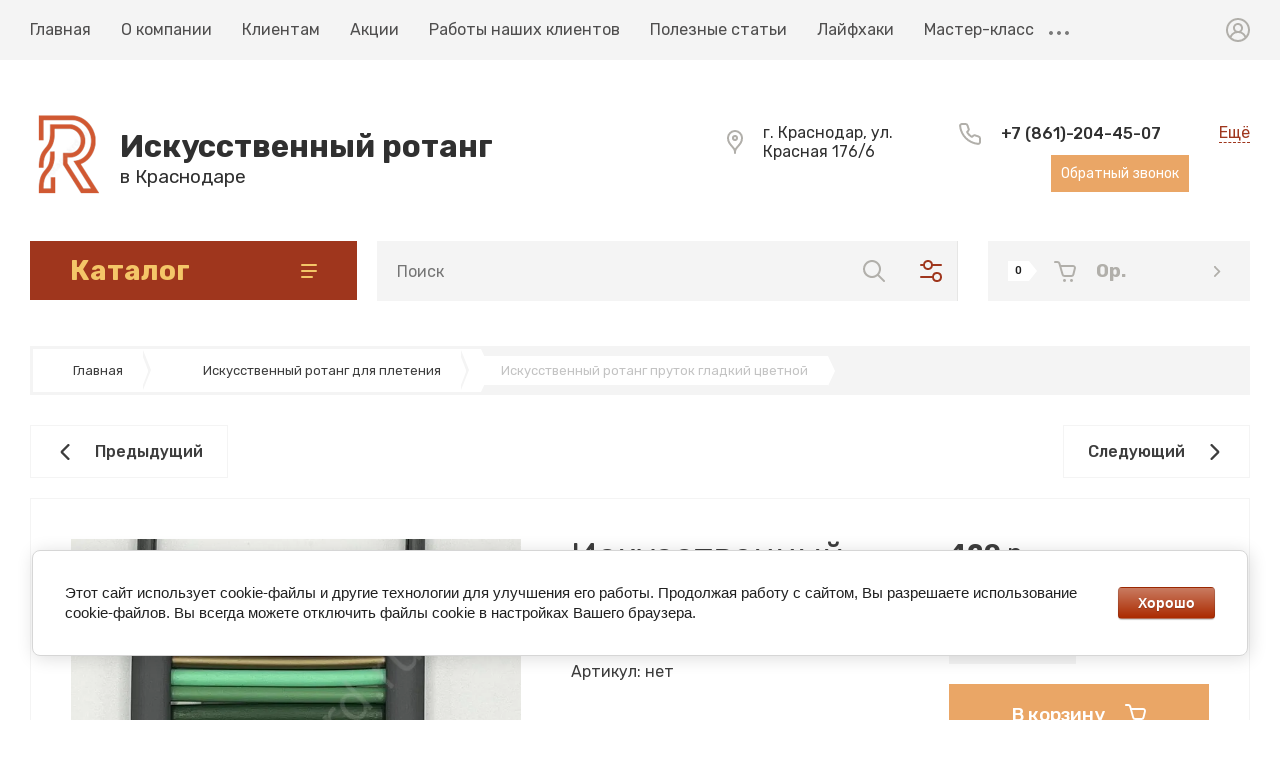

--- FILE ---
content_type: text/html; charset=utf-8
request_url: https://rotang-krd.ru/catalog/iskusstvennyj-rotang-prutok-gladkij-cvetnoy
body_size: 53919
content:

	<!doctype html>
<html lang="ru">

<head>
<meta charset="utf-8">
<meta name="robots" content="all">
<title>Искусственный ротанг пруток разных цветов купить в Краснодаре</title>
<meta name="description" content="Купить искусственный ротанг в виде трубки (пруток) в Краснодаре напрямую с российской фабрики. Доставка по всей России. Качество гарантировано. Цвет любой">
<meta name="keywords" content="искусственный ротанг, искусственный ротанг купить, ротанг искусственный трубкой купить, искусственный ротанг краснодар">
<meta name="SKYPE_TOOLBAR" content="SKYPE_TOOLBAR_PARSER_COMPATIBLE">
<meta name="viewport" content="width=device-width, initial-scale=1.0, maximum-scale=1.0, user-scalable=no">
<meta name="format-detection" content="telephone=no">
<meta http-equiv="x-rim-auto-match" content="none">


<!-- jquery -->
<script src="/g/libs/jquery/1.10.2/jquery.min.js" charset="utf-8"></script>
<!-- jquery -->



<!-- common js -->
	<link rel="stylesheet" href="/g/css/styles_articles_tpl.css">
<meta name="yandex-verification" content="664adf5ea52d8946" />
<meta name="yandex-verification" content="66b6153d5c3d271b" />

            <!-- 46b9544ffa2e5e73c3c971fe2ede35a5 -->
            <script src='/shared/s3/js/lang/ru.js'></script>
            <script src='/shared/s3/js/common.min.js'></script>
        <link rel='stylesheet' type='text/css' href='/shared/s3/css/calendar.css' /><link rel="stylesheet" href="/g/libs/lightgallery-proxy-to-hs/lightgallery.proxy.to.hs.min.css" media="all" async>
<script src="/g/libs/lightgallery-proxy-to-hs/lightgallery.proxy.to.hs.stub.min.js"></script>
<script src="/g/libs/lightgallery-proxy-to-hs/lightgallery.proxy.to.hs.js" async></script>
<link rel="icon" href="/favicon.png" type="image/png">
	<link rel="apple-touch-icon" href="/thumb/2/LWXycLAsrYVHUeczKuvz_w/r/favicon.png">
	<link rel="apple-touch-icon" sizes="57x57" href="/thumb/2/cSiQoKjZkTMIo0ziQoXd3Q/57c57/favicon.png">
	<link rel="apple-touch-icon" sizes="60x60" href="/thumb/2/ADHYAP_QOPaTX7kCwZk1yQ/60c60/favicon.png">
	<link rel="apple-touch-icon" sizes="72x72" href="/thumb/2/NUeGOwT7ccqi0vKCk5c7CQ/72c72/favicon.png">
	<link rel="apple-touch-icon" sizes="76x76" href="/thumb/2/hXphuvuCGMlCNmPwtBK8JQ/76c76/favicon.png">
	<link rel="apple-touch-icon" sizes="114x114" href="/thumb/2/eu_DCr8HaH-4Fl9Q5T1Yug/114c114/favicon.png">
	<link rel="apple-touch-icon" sizes="120x120" href="/thumb/2/3MmgBXK7FEpfGfzqoDIQig/120c120/favicon.png">
	<link rel="apple-touch-icon" sizes="144x144" href="/thumb/2/j9LDtrtN_JRbLahuwp6tEA/144c144/favicon.png">
	<link rel="apple-touch-icon" sizes="152x152" href="/thumb/2/hJpSN6oEQd3e9064W7B_Jg/152c152/favicon.png">
	<link rel="apple-touch-icon" sizes="180x180" href="/thumb/2/f_vyPxiafrQ-f6zkloMaLQ/180c180/favicon.png">
	
	<meta name="msapplication-TileImage" content="/thumb/2/bmMZwZpxmRExzY98ed18Wg/c/favicon.png">
	<meta name="msapplication-square70x70logo" content="/thumb/2/u4ZCgXlIt0M0m6gZuZtRyQ/70c70/favicon.png">
	<meta name="msapplication-square150x150logo" content="/thumb/2/foNNC3kvbPYBac4AKEENng/150c150/favicon.png">
	<meta name="msapplication-wide310x150logo" content="/thumb/2/4xXaTyEaqfQGm4mLgRUUfg/310c150/favicon.png">
	<meta name="msapplication-square310x310logo" content="/thumb/2/rmdEXcb0zBLSx3J7TTuAiw/310c310/favicon.png">

<link rel='stylesheet' type='text/css' href='/t/images/__csspatch/1/patch.css'/>

<!--s3_require-->
<link rel="stylesheet" href="/g/basestyle/1.0.1/user/user.css" type="text/css"/>
<link rel="stylesheet" href="/g/basestyle/1.0.1/cookie.message/cookie.message.css" type="text/css"/>
<link rel="stylesheet" href="/g/basestyle/1.0.1/user/user.blue.css" type="text/css"/>
<script type="text/javascript" src="/g/basestyle/1.0.1/user/user.js" async></script>
<link rel="stylesheet" href="/g/basestyle/1.0.1/cookie.message/cookie.message.blue.css" type="text/css"/>
<script type="text/javascript" src="/g/basestyle/1.0.1/cookie.message/cookie.message.js" async></script>
<!--/s3_require-->

<!--s3_goal-->
<script src="/g/s3/goal/1.0.0/s3.goal.js"></script>
<script>new s3.Goal({map:[], goals: [], ecommerce:[{"ecommerce":{"detail":{"products":[{"id":"2014091106","name":"Искусственный ротанг пруток гладкий цветной","price":420,"brand":null,"category":"Искусственный ротанг для плетения/Лента пруток из искусственного ротанга/Коллекция Monochrome"}]}}}]});</script>
<!--/s3_goal-->
<!-- common js -->

<!-- shop init -->
			
		
		
		
			<link rel="stylesheet" type="text/css" href="/g/shop2v2/default/css/theme.less.css">		
			<script type="text/javascript" src="/g/printme.js"></script>
		<script type="text/javascript" src="/g/shop2v2/default/js/tpl.js"></script>
		<script type="text/javascript" src="/g/shop2v2/default/js/baron.min.js"></script>
		
			<script type="text/javascript" src="/g/shop2v2/default/js/shop2.2.js"></script>
		
	<script type="text/javascript">shop2.init({"productRefs": {"1575520306":{"description_dla_razmetki":{"a5f926cb9c5faabb32612e80a6526c36":["2014091106"]},"faktura":{"190080101":["2014091106"]},"secenme":{"190079501":["2014091106"]},"vnimanie_":{"\u0421\u043a\u0438\u0434\u043a\u0438 \u043f\u0440\u0435\u0434\u043e\u0441\u0442\u0430\u0432\u043b\u044f\u044e\u0442\u0441\u044f \u0442\u043e\u043b\u044c\u043a\u043e \u043d\u0430 \u0442\u043e\u0432\u0430\u0440 \u043e\u0434\u043d\u043e\u0433\u043e \u0446\u0432\u0435\u0442\u0430\/\u0444\u0430\u043a\u0442\u0443\u0440\u044b\/\u0440\u0430\u0437\u043c\u0435\u0440\u0430":["2014091106"]},"vyberite_diametr":{"232663706":["2014091106"]},"vyberite_cvet":{"255566706":["2014091106"]},"cvet":{"\u0426\u0432\u0435\u0442\u043d\u043e\u0439":["2014091106"]},"diametr":{"190080701":["2014091106"]}}},"apiHash": {"getPromoProducts":"7f8e0d8bc094a4dd4691311b5a086876","getSearchMatches":"1cff8e95d7b6c757a5b2947c596b5f54","getFolderCustomFields":"ee31d73048775830acf913c265c6c187","getProductListItem":"a708d37365f956c0cf1377aba285858e","cartAddItem":"7ce8862d0ffca92e6f54cb698c9f154d","cartRemoveItem":"417cac6a9ab6e8f65ced837672aeb347","cartUpdate":"0cbacd84c998ebc1f516ccc62435f9e5","cartRemoveCoupon":"24cd32c2a278cc66268882a821afce84","cartAddCoupon":"a401a306463e94999fa31b63663e2002","deliveryCalc":"07259505346de9915b1b6b4228772b45","printOrder":"8cef1b2bfef97133e6e7d44d1e480edd","cancelOrder":"31ce574178c1099e828d87306a298817","cancelOrderNotify":"6fa2e76a59130e11fe303197c426b7d4","repeatOrder":"66710431815ea99bbdd97e3e1beec506","paymentMethods":"b9e2d4cea58508e279f8360d39405c16","compare":"0d45381f954ab490f2882f7f68e12717"},"hash": null,"verId": 2931449,"mode": "product","step": "","uri": "/catalog","IMAGES_DIR": "/d/","my": {"gr_product_list_thumbs":"global:shop2.2.120-13-product-list-thumbs.tpl","gr_product_page_version":"global:shop2.2.120-13-product.tpl","gr_collections_item":"global:shop2.2.120-13-product-item-collections.tpl","gr_cart_page_version":"global:shop2.2.120-13-cart.tpl","gr_cart_auth_remodal":true,"gr_hide_params_compare":true,"gr_shop2_msg":true,"gr_cart_preview_version":"2.2.120.13","gr_show_collections_compare":true,"gr_cart_show_options_text":"\u0412\u0441\u0435 \u043f\u0430\u0440\u0430\u043c\u0435\u0442\u0440\u044b","gr_folder_enter_btn":"\u041f\u0435\u0440\u0435\u0439\u0442\u0438","gr_folder_more_btn":"\u0415\u0449\u0435 \u043a\u0430\u0442\u0435\u0433\u043e\u0440\u0438\u0438","gr_rating_block_title":true,"gr_product_quick_view":true,"show_sections":true,"gr_coupon_remodal":true,"gr_card_vertical_slider":true,"buy_alias":"\u0412 \u043a\u043e\u0440\u0437\u0438\u043d\u0443","gr_btn_up_page":"\u0432\u0432\u0435\u0440\u0445","gr_product_mode_h1":true,"buy_mod":true,"buy_kind":true,"on_shop2_btn":true,"show_flags_filter":false,"lazy_load_subpages":true,"gr_lazy_load":true,"gr_pagelist_lazy_load":true,"gr_search_range_slider":false,"gr_filter_range_slider":false,"gr_filter_remodal":true,"gr_filter_remodal_btn":"\u0424\u0438\u043b\u044c\u0442\u0440","gr_pluso_title":"\u041f\u043e\u0434\u0435\u043b\u0438\u0442\u044c\u0441\u044f","gr_show_filter_color_btn":true,"gr_show_slider_autoplay":true,"gr_enable_images_settings":true,"gr_vendor_in_thumbs":true,"gr_show_one_click_in_thumbs":false,"gr_product_one_click":"\u0431\u044b\u0441\u0442\u0440\u044b\u0439 \u0437\u0430\u043a\u0430\u0437","gr_product_list_titles":true,"gr_pagelist_only_icons":false,"gr_kinds_slider":true,"gr_show_collcetions_amount":true,"gr_cart_titles":true,"gr_cart_total_title":"\u0420\u0430\u0441\u0447\u0435\u0442","gr_cart_clear_text":"\u043e\u0447\u0438\u0441\u0442\u0438\u0442\u044c","gr_filter_sorting_title":"\u0421\u043e\u0440\u0442\u0438\u0440\u043e\u0432\u0430\u0442\u044c","gr_filter_fount":"\u0422\u043e\u0432\u0430\u0440\u043e\u0432 \u043d\u0430\u0439\u0434\u0435\u043d\u043e:","gr_by_price_desc":"\u0441\u0430\u043c\u044b\u0435 \u0434\u043e\u0440\u043e\u0433\u0438\u0435","gr_by_price_asc":"\u0441\u0430\u043c\u044b\u0435 \u0434\u0435\u0448\u0435\u0432\u044b\u0435","gr_by_name_asc":"\u043d\u0430\u0437\u0432\u0430\u043d\u0438\u0435 \u043e\u0442 \u0410","gr_by_name_desc":"\u043d\u0430\u0437\u0432\u0430\u043d\u0438\u0435 \u043e\u0442 \u042f","gr_filter_default_sorting":"\u043f\u043e \u0443\u043c\u043e\u043b\u0447\u0430\u043d\u0438\u044e","gr_filter_default_sorting_item":"\u043f\u043e \u0443\u043c\u043e\u043b\u0447\u0430\u043d\u0438\u044e","gr_hide_no_amount_rating":true,"gr_compare_tooltip":"\u0421\u0440\u0430\u0432\u043d\u0438\u0442\u044c","gr_add_to_compare_text":""},"shop2_cart_order_payments": 3,"cf_margin_price_enabled": 0,"maps_yandex_key":"","maps_google_key":""});shop2.facets.enabled = true;</script>
<style type="text/css">.product-item-thumb {width: 450px;}.product-item-thumb .product-image, .product-item-simple .product-image {height: 190px;width: 450px;}.product-item-thumb .product-amount .amount-title {width: 354px;}.product-item-thumb .product-price {width: 400px;}.shop2-product .product-side-l {width: 200px;}.shop2-product .product-image {height: 190px;width: 200px;}.shop2-product .product-thumbnails li {width: 56px;height: 56px;}</style>
<!-- shop init -->


<style>
.slick-slider{position:relative;display:block;box-sizing:border-box;-webkit-user-select:none;-moz-user-select:none;-ms-user-select:none;user-select:none;-webkit-touch-callout:none;-khtml-user-select:none;-ms-touch-action:pan-y;touch-action:pan-y}-webkit-tap-highlight- .slick-list{position:relative;display:block;overflow:hidden;margin:0;padding:0}.slick-list:focus{outline:0}.slick-list.dragging{cursor:pointer;cursor:hand}.slick-slider .slick-list,.slick-slider .slick-track{-webkit-transform:translate3d(0,0,0);-moz-transform:translate3d(0,0,0);-ms-transform:translate3d(0,0,0);-o-transform:translate3d(0,0,0);transform:translate3d(0,0,0)}.slick-track{position:relative;top:0;left:0;display:block;margin-left:auto;margin-right:auto}.slick-track:after,.slick-track:before{display:table;content:''}.slick-track:after{clear:both}.slick-loading .slick-track{visibility:hidden}.slick-slide{display:none;float:left;height:100%;min-height:1px}[dir=rtl] .slick-slide{float:right}.slick-slide img{display:block}.slick-slide.slick-loading img{display:none}.slick-slide.dragging img{pointer-events:none}.slick-initialized .slick-slide{display:block}.slick-next,.slick-prev{position:relative;min-height:60px;height:60px;width:60px;padding:0;visibility:visible;outline:0}.slick-next:before,.slick-prev:before{position:absolute;content:'';top:0;left:0;right:0;bottom:0}.search-form{width:320px}.search-form__header{padding:0 0 20px}.search-form .search-rows__row{margin:0 0 20px}.search-form .input-from,.search-form .input-to{display:inline-block;vertical-align:top;width:calc(50% - 10px)}.search-form .input-from{margin-right:20px}.search-form .search-rows__btn{padding-top:10px}.search-form .shop-search-color-select{position:relative;height:50px;overflow:hidden;transition:all .18s linear;border-radius:0}.search-form .shop-search-color-select:before{position:absolute;content:'';top:0;left:0;right:0;bottom:0;z-index:3;pointer-events:none;border-radius:0;transition:all .18s linear}.search-form .shop-search-color-select:hover:before{display:none}.search-form .shop-search-color-select.active{z-index:2;overflow:visible}.search-form .shop-search-color-select.active:before{display:none}.search-form .shop-search-color-select .shop-search-colors{position:absolute;top:0;left:0;right:0;padding:0;display:flex;flex-direction:column;transition:all .18s linear;border-radius:0;background-position:right 15px top 22px}.search-form .shop-search-color-select .shop-search-colors:hover{background-position:right 15px top 22px}.search-form .shop-search-color-select .shop-search-colors li{cursor:pointer;padding:12px 40px 12px 18px;display:flex}.search-form .shop-search-color-select .shop-search-colors li.shop2-color-ext-selected{order:-1}.search-form .shop-search-color-select .shop-search-colors li .shop-search-color-icon{position:relative;width:24px;height:24px;border-radius:0;margin:0 15px 0 0;background-size:cover;background-position:50%;background-repeat:no-repeat}.search-form .shop-search-color-select .shop-search-colors li .shop-search-color-icon:before{position:absolute;content:'';top:0;left:0;right:0;bottom:0;z-index:1;border-radius:0;pointer-events:none}.search-form .shop-search-color-select .shop-search-colors li .shop-search-color-title{font:400 15px/24px Rubik,sans-serif;width:calc(100% - 15px - 20px);min-height:24px;overflow:hidden;white-space:nowrap;transition:all .18s linear;display:inline-flex;align-items:center}.search-form .ui-widget.ui-widget-content{position:relative;display:block;height:6px;border-radius:3px;margin-top:30px;margin-right:30px}.search-form .ui-widget.ui-widget-content:before{position:absolute;content:'';top:0;left:0;right:-30px;bottom:0;border-radius:3px}.search-form .ui-widget.ui-widget-content .ui-slider-range.ui-widget-header2{position:absolute;top:0;z-index:1;height:6px;border-radius:3px;margin:0 0 0 15px}.search-form .ui-widget.ui-widget-content .ui-slider-handle{position:absolute;top:-12px;z-index:2;margin:0;width:30px;height:30px;border-radius:50%;cursor:pointer;outline:0;transition:background .2s,box-shadow .2s,border .2s}html.custom-is-locked{overflow:hidden;touch-action:none}html.custom-is-locked .custom-overlay{visibility:visible}.loader_hidden{display:none}.gr-svg-icon{width:30px;height:30px}.site-path{margin-bottom:10px;white-space:pre-wrap;line-height:1}.block_padding{padding:0 30px}@media (max-width:767px){.block_padding{padding:0 20px}}.block_width{margin:0 auto;max-width:1400px}.block_absolute{position:absolute;top:0;left:0;right:0;bottom:0}.block_no_events{pointer-events:none}.custom-overlay{position:fixed;z-index:9999;top:-5000px;right:-5000px;bottom:-5000px;left:-5000px;visibility:hidden;transition:visibility .5s,opacity .5s}.site__wrapper{min-height:100%;margin:auto;display:flex;flex-direction:column}.site-header{flex:none}@media (max-width:767px){.header-top-line{display:none}}.header-top-line__inner{display:flex;min-height:60px;align-items:center}.site-header__top_menu_wrap{width:calc(100% - 50px - 20px);margin-right:20px}.top_menu{margin:0;padding:0;list-style:none}.top_menu>li{display:inline-block;vertical-align:top;position:relative}.top_menu>li:first-child>a{padding-left:0}.top_menu>li>a{display:block;padding:14px 15px 13px;text-decoration:none;font-style:normal;font-weight:400;line-height:19px;transition:color .3s}.top_menu>li>a:hover{text-decoration:none}.top_menu>li ul{margin:11px 0 0;padding:20px 0;border-radius:0;list-style:none;position:absolute;left:0;top:100%;z-index:100;width:240px;display:none}.top_menu>li ul li{display:block;position:relative;padding:0 40px}.top_menu>li ul li a{text-decoration:none;display:block;font-weight:300;padding:8px 0}.top_menu>li ul li a:hover{text-decoration:underline}.top_menu>li ul li ul{margin:0;left:100%;top:0}.top_menu>li ul li ul .right_level{left:auto;right:100%;top:100%}.top_menu>li ul li ul .right_level ul{left:auto;right:100%;top:0}.top_menu li.row-menu-btn>a{padding:0;width:20px;height:48px;background:url(data:image/svg+xml,%3Csvg%20version%3D%221.1%22%20baseProfile%3D%22full%22%20xmlns%3D%22http%3A%2F%2Fwww.w3.org%2F2000%2Fsvg%22%20xmlns%3Axlink%3D%22http%3A%2F%2Fwww.w3.org%2F1999%2Fxlink%22%20xmlns%3Aev%3D%22http%3A%2F%2Fwww.w3.org%2F2001%2Fxml-events%22%20xml%3Aspace%3D%22preserve%22%20x%3D%220px%22%20y%3D%220px%22%20width%3D%2220px%22%20height%3D%224px%22%20%20viewBox%3D%220%200%2020%204%22%20preserveAspectRatio%3D%22none%22%20shape-rendering%3D%22geometricPrecision%22%3E%3Cpath%20d%3D%22M4%202C4%203.10457%203.10457%204%202%204C0.895431%204%200%203.10457%200%202C0%200.895431%200.895431%200%202%200C3.10457%200%204%200.895431%204%202Z%22%20fill%3D%22%23000%22%2F%3E%3Cpath%20d%3D%22M12%202C12%203.10457%2011.1046%204%2010%204C8.89543%204%208%203.10457%208%202C8%200.895431%208.89543%200%2010%200C11.1046%200%2012%200.895431%2012%202Z%22%20fill%3D%22%23000%22%2F%3E%3Cpath%20d%3D%22M20%202C20%203.10457%2019.1046%204%2018%204C16.8954%204%2016%203.10457%2016%202C16%200.895431%2016.8954%200%2018%200C19.1046%200%2020%200.895431%2020%202Z%22%20fill%3D%22%23000%22%2F%3E%3C%2Fsvg%3E) 50% calc(50% + 3px) no-repeat}.top_menu li.row-menu-btn ul.row-menu-container{left:auto;right:0}.top_menu li.row-menu-btn ul.row-menu-container ul{left:auto;right:100%}.top_menu li.row-menu-btn ul.row-menu-container ul .left_level{left:100%;right:auto;top:100%}.top_menu li.row-menu-btn ul.row-menu-container ul .left_level ul{left:100%;right:auto;top:100%}.header-top-line__login{width:50px;height:60px;display:flex;cursor:pointer;justify-content:flex-end}.login__btn{width:100%;height:100%;display:inline-flex;justify-content:flex-end;align-items:center}.login__btn svg{width:24px;height:24px;transition:fill .4s}.site-header__container{display:flex;align-items:center;padding:50px 30px 45px;box-sizing:content-box}@media (max-width:1100px){.site-header__container{padding-bottom:30px}}@media (max-width:1260px){.site-header__container{flex-direction:column}}@media (max-width:767px){.site-header__container{padding-right:20px;padding-left:20px}}@media (max-width:767px){.site-header__container{padding:0 0 20px;padding-bottom:20px}}.header-middle__left{width:calc(100% - 332px - 60px);margin-right:60px;display:flex;align-items:center}@media (max-width:1400px){.header-middle__left{width:calc(100% - 280px - 30px);margin-right:auto}}@media (max-width:1260px){.header-middle__left{width:100%;margin-right:0;justify-content:space-between;margin-bottom:36px}}@media (max-width:767px){.header-middle__left{order:1;margin-bottom:0}}.site-header__logo_wrap_sh{width:330px;margin-right:30px;display:flex;align-items:center}@media (max-width:1023px){.site-header__logo_wrap_sh{width:290px;display:block}}@media (max-width:767px){.site-header__logo_wrap_sh{margin-right:0;width:100%;display:flex;justify-content:center;flex-direction:column}}.site-header__logo_wrap_sh.logo_top{display:flex;flex-direction:column;align-items:flex-start}.site-header__logo_wrap_sh.logo_top .site-header__logo_pic_sh{margin-bottom:10px}@media (max-width:767px){.site-header__logo_wrap_sh.logo_top{align-items:center}}.site-header__logo_pic_sh{margin-right:15px;display:inline-block;margin-top:auto}@media (max-width:1023px){.site-header__logo_pic_sh{margin-right:0;margin-bottom:10px}}.site-header__logo_name_sh{font-style:normal;font-weight:700;line-height:37px;text-decoration:none}.site-header__logo_name_sh a{text-decoration:none}.site-header__logo_desc_sh{font-style:normal;font-weight:400;line-height:23px}.site-header__contacts_sh{display:flex;align-items:flex-start;flex:auto}@media (max-width:1260px){.site-header__contacts_sh{flex:none}}@media (max-width:1023px){.site-header__contacts_sh{flex-wrap:wrap;justify-content:flex-end;width:calc(100% - 290px)}}@media (max-width:767px){.site-header__contacts_sh{display:none}}.site-header__address_sh{font-style:normal;font-weight:400;line-height:19px;margin-right:60px;display:flex;align-items:center;max-width:295px}@media (max-width:1500px){.site-header__address_sh{margin-right:30px;max-width:210px}}@media (max-width:1260px){.site-header__address_sh{margin-right:60px}}@media (max-width:1023px){.site-header__address_sh{width:100%;margin-right:23px;display:flex;justify-content:flex-end;margin-bottom:17px}}.site-header__address_sh .site-header__address_icon_sh{width:16px;height:24px;margin-right:20px}.site-header__address_sh .site-header__address_icon_sh svg{width:16px;height:24px}.site-header__phone_sh{font-style:normal;font-weight:500;line-height:23px;display:flex;align-items:center;max-width:245px}@media (max-width:1280px) and (min-width:1100px){.site-header__phone_sh{line-height:18px}}.site-header__phone_sh a{text-decoration:none}.site-header__phone_sh .site-header__phone_icon_sh{width:21.91px;height:21.91px;margin-right:20px}.site-header__phone_sh .site-header__phone_icon_sh svg{width:21.91px;height:21.91px}.site-header__contacts_more_sh{font-style:normal;font-weight:400;line-height:19px;border-bottom:1px dashed var(--mainColor1);cursor:pointer;margin-left:20px}.header-middle__right{width:332px;display:flex}@media (max-width:1260px){.header-middle__right{width:100%}}@media (max-width:767px){.header-middle__right{margin-bottom:30px}}.header-folder{display:none;padding:12px 30px;margin-right:30px;justify-content:space-between;align-items:center;text-align:center;font-style:normal;font-weight:700;line-height:24px}@media (max-width:1260px){.header-folder{display:flex}}@media (max-width:900px){.header-folder{margin-right:20px}}@media (max-width:767px){.header-folder{padding:19px 18px;line-height:15px;margin-right:0}}.header-folder.header_folder__btn{cursor:pointer}@media (max-width:767px){.header-folder.header_folder__btn{flex:0 0 1%}}@media (max-width:767px){.header-folder .header-folder__text{display:none}}.header-folder .burg{width:17px;height:18px;margin-left:33px;display:inline-block}@media (max-width:767px){.header-folder .burg{margin-left:0;width:16px;height:14px}}.header-folder .burg svg{width:inherit;height:inherit}.pivot-panel-gr_search{display:flex;align-items:center;margin-right:10px;position:relative}@media (max-width:1260px){.pivot-panel-gr_search{flex:1 0 1%;margin-right:30px}}@media (max-width:900px){.pivot-panel-gr_search{margin-right:20px}}@media (max-width:767px){.pivot-panel-gr_search{flex:0;width:60px;margin-left:auto}}@media (max-width:767px){.pivot-panel-gr_search{margin-right:0;margin-left:0;flex:1 0 1%}}.pivot-panel-gr_search .search-panel{height:60px;width:60px}@media (max-width:1260px){.pivot-panel-gr_search .search-panel{display:none}}@media (max-width:767px){.pivot-panel-gr_search .search-panel{display:block;height:100%;width:100%}}.pivot-panel-gr_search .search-panel .search-panel__btn{width:inherit;height:inherit;display:inline-block;display:flex;justify-content:center;align-items:center;position:relative;z-index:10;cursor:pointer}.pivot-panel-gr_search .search-panel .search-panel__btn svg{width:22px;height:22px;transition:fill .4s}@media (max-width:767px){.pivot-panel-gr_search .search-panel .search-panel__btn svg{width:22px;height:22px}}.pivot-panel-gr_search .gr_search-site-container__wrap{width:50px;display:flex;height:60px;padding-right:60px;position:absolute}@media (max-width:1260px){.pivot-panel-gr_search .gr_search-site-container__wrap{width:100%;padding-right:0;position:static}}@media (max-width:767px){.pivot-panel-gr_search .gr_search-site-container__wrap{box-sizing:border-box;visibility:hidden;height:auto;position:fixed;z-index:10000;top:0;right:0;bottom:0;left:0;overflow:auto;text-align:center;-webkit-overflow-scrolling:touch;transition:visibility .5s,opacity .5s}}.pivot-panel-gr_search .gr_search-site-container{width:0;position:absolute;right:0;padding-right:60px;transition:width .4s;box-sizing:content-box}@media (max-width:1260px){.pivot-panel-gr_search .gr_search-site-container{width:100%;position:relative;padding-right:0}}@media (max-width:767px){.pivot-panel-gr_search .gr_search-site-container{width:100%;overflow:visible;padding:80px 30px 20px;max-width:396px;position:relative;outline:0;text-size-adjust:100%;margin:auto;text-align:left}}.pivot-panel-gr_search .gr_search-site-container__close{position:absolute;bottom:0;top:0;right:0;width:50px;display:flex;justify-content:center;align-items:center;cursor:pointer;z-index:-1}@media (max-width:1260px){.pivot-panel-gr_search .gr_search-site-container__close{display:none}}@media (max-width:767px){.pivot-panel-gr_search .gr_search-site-container__close{display:flex;min-height:44px;height:44px;width:44px;height:50px}}.pivot-panel-gr_search .gr_search-site-container__close svg{width:17px;height:17px;transition:fill .4s}@media (max-width:767px){.pivot-panel-gr_search .gr_search-site-container__close .desktop_search_icon{display:none}}.pivot-panel-gr_search .gr_search-site-container__close .mobile_search_icon{display:none}@media (max-width:767px){.pivot-panel-gr_search .gr_search-site-container__close .mobile_search_icon{display:block;width:14px;height:14px}}.pivot-panel-gr_search .gr_search-site-unit{height:60px;padding-left:20px;display:flex}.pivot-panel-gr_search .gr_search-site-unit .site-header__search_form_sh{height:100%;position:relative;display:flex;width:100%}.pivot-panel-gr_search .gr_search-site-unit .site-header__search_form_sh input[type=text]{height:100%;padding:0;outline:0;width:calc(100% - 50px)}.pivot-panel-gr_search .gr_search-site-unit .site-header__search_form_sh [type=submit],.pivot-panel-gr_search .gr_search-site-unit .site-header__search_form_sh button{width:60px}.pivot-panel-gr_search .gr_search-site-unit .site-header__search_form_sh [type=submit] svg,.pivot-panel-gr_search .gr_search-site-unit .site-header__search_form_sh button svg{width:22px;height:22px;transition:fill .4s}.pivot-panel-gr_search .gr_search-site__param-btn{width:60px;height:100%;display:flex;justify-content:center;align-items:center;cursor:pointer;position:relative}@media (max-width:767px){.pivot-panel-gr_search .gr_search-site__param-btn{display:none}}.pivot-panel-gr_search .gr_search-site__param-btn:before{content:" ";display:inline-block;width:1px;height:100%;position:absolute;right:0;top:0;bottom:0}@media (max-width:1260px){.pivot-panel-gr_search .gr_search-site__param-btn:before{display:none}}.pivot-panel-gr_search .gr_search-site__param-btn span{display:inline-block}.pivot-panel-gr_search .gr_search-site__param-btn span svg{transition:fill .4s;width:22px;height:22px}.pivot-panel-gr_search .gr_search-site__param-wrap{position:fixed;z-index:10000;top:0;right:0;bottom:0;left:0;overflow:auto;text-align:center;-webkit-overflow-scrolling:touch;visibility:hidden;transition:visibility .5s,opacity .5s}@media (max-width:767px){.pivot-panel-gr_search .gr_search-site__param-wrap{padding-top:35px;position:static;visibility:inherit}}.pivot-panel-gr_search .gr_search-site__param-wrap.isOpen{visibility:visible}.pivot-panel-gr_search .gr_search-site__param-inner{max-width:396px;padding:35px 40px 40px;position:relative;outline:0;text-size-adjust:100%;margin:auto;text-align:left}@media (max-width:767px){.pivot-panel-gr_search .gr_search-site__param-inner{padding:0;max-width:none;width:100%}}.pivot-panel-gr_search .gr_search-site__param-inner .gr_search-site__param_close-btn{position:absolute;right:0;top:0}@media (max-width:767px){.pivot-panel-gr_search .gr_search-site__param-inner .gr_search-site__param_close-btn{display:none}}.pivot-panel-gr_search .gr_search-site__param-inner .search-form{width:100%}.pivot-panel-gr_search.active .gr_search-site-container__close{z-index:10}.pivot-panel-gr_search.active .gr_search-site-container{width:710px}@media (max-width:1400px){.pivot-panel-gr_search.active .gr_search-site-container{width:620px}}@media (max-width:1300px){.pivot-panel-gr_search.active .gr_search-site-container{width:515px}}@media (max-width:767px){.pivot-panel-gr_search.active .gr_search-site-container__wrap{width:auto;visibility:visible}}.pivot-panel-phone{padding:13px 15px}@media (max-width:767px){.pivot-panel-phone{display:flex;justify-content:center;align-items:center;flex:.5 0 1%}}.pivot-panel-phone .phone__btn{width:21.91px;height:18.91px}.pivot-panel-phone .phone__btn svg{width:inherit;height:inherit}.pivot-panel-login{padding:12px 15px}@media (max-width:767px){.pivot-panel-login{flex:1 0 1%;display:flex;justify-content:center;align-items:center}}@media (max-width:767px){.pivot-panel-login{flex:.7 0 1%}}@media (max-width:469px){.pivot-panel-login{flex:.5 0 1%}}.pivot-panel-login .login__btn{width:24px;height:24px}.pivot-panel-login .login__btn svg{width:inherit;height:inherit}.gr-cart-preview{width:262px}@media (max-width:900px){.gr-cart-preview{width:auto}}.gr-cart-preview .gr-cart-preview__in{display:flex;text-decoration:none;transition:background .4s}.gr-cart-preview .gr-cart-preview__inner{display:flex;padding:19px 29px 19px 20px;width:100%;text-decoration:none;align-items:center;justify-content:flex-start}@media (max-width:767px){.gr-cart-preview .gr-cart-preview__inner{padding:16px 20px 16px 20px}}.gr-cart-preview .gr-cart-total-amount{padding:0 7px 0 7px;margin-right:25px;font-style:normal;font-weight:500;line-height:20px;height:20px;position:relative}@media (max-width:767px){.gr-cart-preview .gr-cart-total-amount{margin-right:20px}}@media (max-width:469px){.gr-cart-preview .gr-cart-total-amount{margin-right:16px}}.gr-cart-preview .gr-cart-total-amount:after{content:"";display:block;width:0;height:0;border-left:8px solid #fff;border-top:10px solid transparent;border-bottom:10px solid transparent;position:absolute;left:100%;top:0}.gr-cart-preview .gr-cart-preview__icon_cpp{width:21.94px;height:21px;display:inline-block;margin-right:20px}@media (max-width:900px){.gr-cart-preview .gr-cart-preview__icon_cpp{margin-right:0}}.gr-cart-preview .gr-cart-preview__icon_cpp svg{width:inherit;height:inherit}.gr-cart-preview .gr-cart-total-sum{font-style:normal;font-weight:900;line-height:22px;margin-right:auto}@media (max-width:900px){.gr-cart-preview .gr-cart-total-sum{display:none}}@media (max-width:767px){.gr-cart-preview .gr-cart-total-sum{display:none}}.gr-cart-preview .gr-cart-preview__icon_btn_cpp{width:7.41px;height:15px;display:inline-block}@media (max-width:900px){.gr-cart-preview .gr-cart-preview__icon_btn_cpp{display:none}}@media (max-width:767px){.gr-cart-preview .gr-cart-preview__icon_btn_cpp{display:none}}.gr-cart-preview .gr-cart-preview__icon_btn_cpp svg{width:inherit;height:inherit}.burger-block{position:fixed;top:0;left:0;right:0;bottom:0;z-index:1001;transition:all .18s linear;visibility:hidden}.burger-block.active{visibility:visible}.burger-block.active .burger-block__inner{-webkit-transform:translateX(0);-moz-transform:translateX(0);-ms-transform:translateX(0);-o-transform:translateX(0);transform:translateX(0)}.burger-block__inner{position:fixed;top:0;left:0;bottom:0;width:322px;overflow:hidden;overflow-y:auto;padding-bottom:40px;transition:all .18s linear;-webkit-transform:translateX(-100%);-moz-transform:translateX(-100%);-ms-transform:translateX(-100%);-o-transform:translateX(-100%);transform:translateX(-100%)}.burger-block__back{position:absolute;top:0;left:0;right:0;line-height:1;font-weight:700;cursor:pointer;padding:24px 30px 24px 69px;visibility:hidden}.burger-block__back.active{visibility:visible}.burger-block__back:before{position:absolute;content:'';top:26.5px;left:30px;width:12px;height:19px;background:url(data:image/svg+xml,%3Csvg%20version%3D%221.1%22%20baseProfile%3D%22full%22%20xmlns%3D%22http%3A%2F%2Fwww.w3.org%2F2000%2Fsvg%22%20xmlns%3Axlink%3D%22http%3A%2F%2Fwww.w3.org%2F1999%2Fxlink%22%20xmlns%3Aev%3D%22http%3A%2F%2Fwww.w3.org%2F2001%2Fxml-events%22%20xml%3Aspace%3D%22preserve%22%20x%3D%220px%22%20y%3D%220px%22%20width%3D%2212px%22%20height%3D%2219px%22%20%20viewBox%3D%220%200%2012%2019%22%20preserveAspectRatio%3D%22none%22%20shape-rendering%3D%22geometricPrecision%22%3E%22%3Cpath%20fill%3D%22functionvarlist%2C--mainColor1%22%20d%3D%22M0.458%2C10.524%20C0.496%2C10.562%200.546%2C10.577%200.587%2C10.610%20L8.509%2C18.541%20C9.079%2C19.112%2010.003%2C19.112%2010.573%2C18.541%20C11.143%2C17.970%2011.143%2C17.045%2010.573%2C16.474%20L3.576%2C9.469%20L10.542%2C2.494%20C11.112%2C1.924%2011.112%2C0.998%2010.542%2C0.427%20C9.972%2C-0.144%209.048%2C-0.143%208.478%2C0.427%20L0.458%2C8.457%20C-0.112%2C9.028%20-0.113%2C9.953%200.458%2C10.524%20Z%22%2F%3E%3C%2Fsvg%3E) 0 0 no-repeat}.burger-block__title{line-height:1;font-weight:700;padding:24px 30px 24px 69px}.burger-block__title.hide_heading{visibility:hidden}.burger-block__title svg{position:absolute;left:30px;top:27px;width:19px;height:17px}.burger-block__close{position:absolute;top:0;right:0;z-index:2;border-radius:0}.burger-block .mobile-folders>li.has>a:before{position:absolute;top:50%;right:30px;width:7px;height:13px;content:'';margin-top:-6.5px;transition:all .18s linear}.burger-block .mobile-folders>li:first-child>a:after{top:0;border-top:1px solid rgba(0,0,0,.04);border-bottom:1px solid rgba(0,0,0,.04)}.burger-block .mobile-folders>li>a{position:relative;padding:16px 45px 16px 30px;display:block;font-weight:600;text-decoration:none}.burger-block .mobile-folders>li>a:after{position:absolute;content:'';bottom:0;left:30px;right:30px;border-bottom:1px solid rgba(0,0,0,.04)}.burger-block .mobile-folders>li ul li.has>a:before{position:absolute;top:50%;right:30px;width:7px;height:13px;content:'';margin-top:-6.5px;transition:all .18s linear}.burger-block .mobile-folders>li ul li.waSlideMenu-back a{line-height:1;font-weight:700;cursor:pointer;padding:24px 30px 24px 69px}.burger-block .mobile-folders>li ul li.waSlideMenu-back a:before{position:absolute;content:'';top:26.5px;left:30px;width:12px;height:19px}.burger-block .mobile-folders>li ul li.parentItem a{position:relative;font-weight:600;padding:15px 30px 16px 30px}.burger-block .mobile-folders>li ul li.parentItem a:after{top:0;border-top:1px solid rgba(0,0,0,.04);border-bottom:1px solid rgba(0,0,0,.04)}.burger-block .mobile-folders>li ul li a{position:relative;display:block;font-weight:400;text-decoration:none;padding:17px 45px 17px 45px}.burger-block .mobile-folders>li ul li a:after{position:absolute;content:'';bottom:0;left:30px;right:30px;border-bottom:1px solid rgba(0,0,0,.04)}.burger-block .menu-mobile{margin-top:30px;margin-bottom:-40px;padding:30px 0;display:none}@media (max-width:767px){.burger-block .menu-mobile{display:block}}.burger-block .menu-mobile li:first-child a:after{top:0;border-top:1px solid rgba(185,185,185,.07);border-bottom:1px solid rgba(185,185,185,.07)}.burger-block .menu-mobile li.opened>ul{display:block}.burger-block .menu-mobile li a{display:block;position:relative;padding:16px 45px 16px 30px;font-weight:600;text-decoration:none}.burger-block .menu-mobile li a:after{position:absolute;content:'';bottom:0;left:30px;right:30px;border-bottom:1px solid rgba(185,185,185,.07)}.burger-block .menu-mobile li ul{display:block;list-style:none;margin:0;padding:0}.burger-block .menu-mobile li ul li:first-child>a:after{top:auto;border-top:none;border-bottom:1px solid rgba(255,255,255,.08)}.burger-block .menu-mobile li ul li a{font-weight:400;padding-left:40px}.burger-block .menu-mobile li ul ul li a{padding-left:50px}.top-block{display:none}.top-block.home_folder{display:block}@media (max-width:767px){.top-block{padding:0 0 10px}}.top-block__inner{display:-moz-box;display:-webkit-box;display:-webkit-flex;display:-moz-flex;display:-ms-flexbox;display:flex;justify-content:space-between}.top-block__left{position:relative;z-index:3;width:322px;margin-right:30px}@media (max-width:1260px){.top-block__left{display:none}}.top-block__right{width:calc(100% - 328px - 30px)}@media (max-width:1260px){.top-block__right{width:100%}}.top-block__heading{height:60px}.desktop-folders{position:absolute;left:0;top:0;width:327px;min-height:593px;transition:box-shadow .18s linear;padding-bottom:40px}.desktop-folders .site-folders{padding:0 0 20px;margin:0;list-style:none}.desktop-folders.inner_page.opened{border-radius:0}.desktop-folders.inner_page .desktop-folders__body.active{visibility:visible}.desktop-folders__title{padding:40px 40px 20px 40px;display:flex;justify-content:space-between;align-items:center;font-style:normal;font-weight:700;line-height:33px}.desktop-folders__title svg{width:16px;height:14px}.desktop-folders .more-folders{margin:0 40px;display:inline-block;cursor:pointer;font-style:normal;font-weight:400;line-height:13px;letter-spacing:.2em;text-transform:uppercase;padding:14px 20px}.desktop-folders .more-folders.active:before{background:url(data:image/svg+xml,%3Csvg%20version%3D%221.1%22%20baseProfile%3D%22full%22%20xmlns%3D%22http%3A%2F%2Fwww.w3.org%2F2000%2Fsvg%22%20xmlns%3Axlink%3D%22http%3A%2F%2Fwww.w3.org%2F1999%2Fxlink%22%20xmlns%3Aev%3D%22http%3A%2F%2Fwww.w3.org%2F2001%2Fxml-events%22%20xml%3Aspace%3D%22preserve%22%20x%3D%220px%22%20y%3D%220px%22%20width%3D%2214px%22%20height%3D%2217px%22%20%20viewBox%3D%220%200%2014%2017%22%20preserveAspectRatio%3D%22none%22%20shape-rendering%3D%22geometricPrecision%22%3E%3Cpath%20fill%3D%22%23fff%22%20d%3D%22M8.000%2C16.000%20L8.000%2C3.414%20L12.303%2C7.718%20C12.693%2C8.108%2013.327%2C8.108%2013.717%2C7.718%20C14.108%2C7.327%2014.108%2C6.694%2013.717%2C6.304%20L7.758%2C0.345%20C7.742%2C0.326%207.735%2C0.301%207.717%2C0.283%20C7.519%2C0.085%207.259%2C-0.011%207.000%2C-0.008%20C6.740%2C-0.011%206.480%2C0.085%206.282%2C0.283%20C6.264%2C0.301%206.258%2C0.326%206.241%2C0.345%20L0.282%2C6.304%20C-0.109%2C6.694%20-0.109%2C7.327%200.282%2C7.718%20C0.673%2C8.108%201.306%2C8.108%201.696%2C7.718%20L6.000%2C3.414%20L6.000%2C16.000%20C6.000%2C16.552%206.447%2C17.000%207.000%2C17.000%20C7.552%2C17.000%208.000%2C16.552%208.000%2C16.000%20Z%22%2F%3E%3C%2Fsvg%3E) 0 0 no-repeat}.desktop-folders .site-folders{padding:18px 0 75px}.desktop-folders .site-folders .parentItem{display:none}.desktop-folders .site-folders>li{position:relative}.desktop-folders .site-folders>li.hide_item{display:none}.desktop-folders .site-folders>li.has>a:before{position:absolute;top:50%;right:45px;width:7px;height:13px;content:'';margin-top:-6.5px;transition:all .18s linear;background:url(data:image/svg+xml,%3Csvg%20version%3D%221.1%22%20baseProfile%3D%22full%22%20xmlns%3D%22http%3A%2F%2Fwww.w3.org%2F2000%2Fsvg%22%20xmlns%3Axlink%3D%22http%3A%2F%2Fwww.w3.org%2F1999%2Fxlink%22%20xmlns%3Aev%3D%22http%3A%2F%2Fwww.w3.org%2F2001%2Fxml-events%22%20xml%3Aspace%3D%22preserve%22%20x%3D%220px%22%20y%3D%220px%22%20width%3D%227px%22%20height%3D%2213px%22%20%20viewBox%3D%220%200%207%2013%22%20preserveAspectRatio%3D%22none%22%20shape-rendering%3D%22geometricPrecision%22%3E%3Cpath%20opacity%3D%221%22%20fill%3D%22%23fff%22%20d%3D%22M6.909%2C6.396%20C6.860%2C6.521%206.786%2C6.638%206.685%2C6.739%20L1.708%2C11.717%20C1.314%2C12.110%200.676%2C12.110%200.283%2C11.717%20C-0.111%2C11.323%20-0.111%2C10.685%200.283%2C10.291%20L4.590%2C5.984%20L0.314%2C1.708%20C-0.080%2C1.314%20-0.080%2C0.676%200.314%2C0.283%20C0.707%2C-0.111%201.345%2C-0.111%201.739%2C0.283%20L6.717%2C5.260%20C7.025%2C5.568%207.083%2C6.023%206.909%2C6.396%20Z%22%2F%3E%3C%2Fsvg%3E) 0 0 no-repeat}.desktop-folders .site-folders>li.has>a.active:before{background:url(data:image/svg+xml,%3Csvg%20version%3D%221.1%22%20baseProfile%3D%22full%22%20xmlns%3D%22http%3A%2F%2Fwww.w3.org%2F2000%2Fsvg%22%20xmlns%3Axlink%3D%22http%3A%2F%2Fwww.w3.org%2F1999%2Fxlink%22%20xmlns%3Aev%3D%22http%3A%2F%2Fwww.w3.org%2F2001%2Fxml-events%22%20xml%3Aspace%3D%22preserve%22%20x%3D%220px%22%20y%3D%220px%22%20width%3D%227px%22%20height%3D%2213px%22%20%20viewBox%3D%220%200%207%2013%22%20preserveAspectRatio%3D%22none%22%20shape-rendering%3D%22geometricPrecision%22%3E%3Cpath%20fill%3D%22%23fff%22%20d%3D%22M6.909%2C6.396%20C6.860%2C6.521%206.786%2C6.638%206.685%2C6.739%20L1.708%2C11.717%20C1.314%2C12.110%200.676%2C12.110%200.283%2C11.717%20C-0.111%2C11.323%20-0.111%2C10.685%200.283%2C10.291%20L4.590%2C5.984%20L0.314%2C1.708%20C-0.080%2C1.314%20-0.080%2C0.676%200.314%2C0.283%20C0.707%2C-0.111%201.345%2C-0.111%201.739%2C0.283%20L6.717%2C5.260%20C7.025%2C5.568%207.083%2C6.023%206.909%2C6.396%20Z%22%2F%3E%3C%2Fsvg%3E) 0 0 no-repeat}.desktop-folders .site-folders>li:before{position:absolute;content:'';bottom:0;left:40px;right:40px;border-top:1px solid rgba(255,255,255,.1)}.desktop-folders .site-folders>li:last-child:after{position:absolute;content:'';bottom:0;left:30px;right:30px;border-top:1px solid rgba(0,0,0,.04)}.desktop-folders .site-folders>li>a{font-style:normal;font-weight:500;line-height:21px;display:block;padding:16px 60px 17px 40px;text-decoration:none;transition:color .18s linear;position:relative}.desktop-folders .site-folders>li ul{position:absolute;left:100%;top:0;width:322px;margin-left:30px;padding:30px 0;margin-top:-30px;display:none;list-style:none}.desktop-folders .site-folders>li ul:before{position:absolute;right:100%;top:48px;content:'';border-left:none;border-right:8px solid #fff;border-top:8px solid transparent;border-bottom:8px solid transparent}.desktop-folders .site-folders>li ul li{position:relative}.desktop-folders .site-folders>li ul li:before{position:absolute;content:'';top:0;left:30px;right:30px;border-top:1px solid rgba(0,0,0,.04)}.desktop-folders .site-folders>li ul li:last-child:after{position:absolute;content:'';bottom:0;left:30px;right:30px;border-top:1px solid rgba(0,0,0,.04)}.desktop-folders .site-folders>li ul li.has>a:before{position:absolute;top:50%;right:45px;width:7px;height:13px;content:'';margin-top:-6.5px;background:url(data:image/svg+xml,%3Csvg%20version%3D%221.1%22%20baseProfile%3D%22full%22%20xmlns%3D%22http%3A%2F%2Fwww.w3.org%2F2000%2Fsvg%22%20xmlns%3Axlink%3D%22http%3A%2F%2Fwww.w3.org%2F1999%2Fxlink%22%20xmlns%3Aev%3D%22http%3A%2F%2Fwww.w3.org%2F2001%2Fxml-events%22%20xml%3Aspace%3D%22preserve%22%20x%3D%220px%22%20y%3D%220px%22%20width%3D%227px%22%20height%3D%2213px%22%20%20viewBox%3D%220%200%207%2013%22%20preserveAspectRatio%3D%22none%22%20shape-rendering%3D%22geometricPrecision%22%3E%3Cpath%20opacity%3D%220.102%22%20fill%3D%22%23FFCD1C%22%20d%3D%22M6.909%2C6.396%20C6.860%2C6.521%206.786%2C6.638%206.685%2C6.739%20L1.708%2C11.717%20C1.314%2C12.110%200.676%2C12.110%200.283%2C11.717%20C-0.111%2C11.323%20-0.111%2C10.685%200.283%2C10.291%20L4.590%2C5.984%20L0.314%2C1.708%20C-0.080%2C1.314%20-0.080%2C0.676%200.314%2C0.283%20C0.707%2C-0.111%201.345%2C-0.111%201.739%2C0.283%20L6.717%2C5.260%20C7.025%2C5.568%207.083%2C6.023%206.909%2C6.396%20Z%22%2F%3E%3C%2Fsvg%3E) 0 0 no-repeat}.desktop-folders .site-folders>li ul li.has>a.active:before{background:url(data:image/svg+xml,%3Csvg%20version%3D%221.1%22%20baseProfile%3D%22full%22%20xmlns%3D%22http%3A%2F%2Fwww.w3.org%2F2000%2Fsvg%22%20xmlns%3Axlink%3D%22http%3A%2F%2Fwww.w3.org%2F1999%2Fxlink%22%20xmlns%3Aev%3D%22http%3A%2F%2Fwww.w3.org%2F2001%2Fxml-events%22%20xml%3Aspace%3D%22preserve%22%20x%3D%220px%22%20y%3D%220px%22%20width%3D%227px%22%20height%3D%2213px%22%20%20viewBox%3D%220%200%207%2013%22%20preserveAspectRatio%3D%22none%22%20shape-rendering%3D%22geometricPrecision%22%3E%22%3Cpath%20fill%3D%22functionvarlist%2C--mainColor1%22%20d%3D%22M6.909%2C6.396%20C6.860%2C6.521%206.786%2C6.638%206.685%2C6.739%20L1.708%2C11.717%20C1.314%2C12.110%200.676%2C12.110%200.283%2C11.717%20C-0.111%2C11.323%20-0.111%2C10.685%200.283%2C10.291%20L4.590%2C5.984%20L0.314%2C1.708%20C-0.080%2C1.314%20-0.080%2C0.676%200.314%2C0.283%20C0.707%2C-0.111%201.345%2C-0.111%201.739%2C0.283%20L6.717%2C5.260%20C7.025%2C5.568%207.083%2C6.023%206.909%2C6.396%20Z%22%2F%3E%3C%2Fsvg%3E) 0 0 no-repeat}.desktop-folders .site-folders>li ul li a{font-weight:400;display:block;text-decoration:none;padding:16px 30px 17px}.top-block .top-slider{overflow:hidden}@media (min-width:1024px){.top-block .top-slider{max-height:593px}}@media (max-width:767px){.top-block .top-slider{margin-top:20px}}.top-block .top-slider__item{position:relative;height:593px;overflow:hidden}@media (max-width:1100px){.top-block .top-slider__item{height:516px}}@media (max-width:1023px){.top-block .top-slider__item{height:400px}}@media (max-width:767px){.top-block .top-slider__item{border-radius:0}}@media (max-width:680px){.top-block .top-slider__item{height:330px}}.top-block .top-slider__pic{position:relative;width:100%;height:593px}@media (max-width:767px){.top-block .top-slider__pic{border-radius:0}}@media (max-width:639px){.top-block .top-slider__pic{position:relative;height:350px}}.top-block .top-slider__pic span{display:block;position:absolute;top:0;left:0;right:0;bottom:0}.top-block .top-slider__pic img{max-width:none;width:100%;height:100%;-o-object-fit:cover;object-fit:cover;-o-object-position:50% 50%;object-position:50% 50%}.top-block .top-slider__link{position:absolute;top:0;left:0;right:0;bottom:0;border-radius:10px}.top-block .top-slider__body{position:absolute;top:0;left:0;box-sizing:content-box;z-index:2;height:360px;padding:40px 40px 40px 60px;display:-moz-box;display:-webkit-box;display:-webkit-flex;display:-moz-flex;display:-ms-flexbox;display:flex;-webkit-box-direction:normal;-webkit-box-orient:vertical;-moz-box-direction:normal;-moz-box-orient:vertical;-webkit-flex-direction:column;-moz-flex-direction:column;-ms-flex-direction:column;flex-direction:column;-webkit-box-align:start;-ms-flex-align:start;-webkit-align-items:flex-start;-moz-align-items:flex-start;align-items:flex-start;-webkit-box-pack:center;-ms-flex-pack:center;-webkit-justify-content:center;-moz-justify-content:center;justify-content:center}@media (max-width:1260px){.top-block .top-slider__body{height:272px}}@media (max-width:1023px){.top-block .top-slider__body{height:222px;padding:50px 0 60px 50px}}@media (max-width:767px){.top-block .top-slider__body{padding:20px 0 20px 20px}}@media (max-width:469px){.top-block .top-slider__body{padding:20px}}.top-block .top-slider__title{font-style:normal;font-weight:500;line-height:45px;padding:17px 30px;display:inline-block}@media (max-width:1023px){.top-block .top-slider__title{line-height:33px}}@media (max-width:639px){.top-block .top-slider__title{line-height:27px}}@media (max-width:469px){.top-block .top-slider__title{line-height:21px}}.top-block .top-slider__title_sub{font-style:normal;font-weight:500;line-height:45px;padding:14px 30px}@media (max-width:1023px){.top-block .top-slider__title_sub{line-height:33px}}@media (max-width:639px){.top-block .top-slider__title_sub{line-height:27px}}@media (max-width:469px){.top-block .top-slider__title_sub{line-height:21px}}.top-block .slick-next,.top-block .slick-prev{position:absolute;left:60px;bottom:60px;width:60px;height:60px;padding:0;z-index:2;outline:0;border-radius:0}@media (max-width:767px){.top-block .slick-next,.top-block .slick-prev{left:20px}}@media (max-width:680px){.top-block .slick-next,.top-block .slick-prev{bottom:30px}}.top-block .slick-next:before,.top-block .slick-prev:before{display:none;content:none}.top-block .slick-next svg,.top-block .slick-prev svg{width:9px;height:14px}.top-block .slick-next{left:120px}@media (max-width:767px){.top-block .slick-next{left:80px}}.quick_cart_btn{cursor:pointer}.gr-cart-popup-btn{display:flex;align-items:center;position:relative;z-index:1;cursor:pointer}.gr-cart-popup-btn__title{font-weight:600;padding-left:63px}@media (max-width:1023px){.gr-cart-popup-btn__title{display:none}}.gr-cart-popup-btn__amount{position:absolute;top:19px;right:19px;font-weight:400;line-height:21px;width:31px;height:22px;border-radius:5px;text-align:center}@media (max-width:767px){.gr-cart-popup-btn__amount{top:14px;right:14px;width:26px;height:22px}}#search-app{position:relative;display:inline-block;vertical-align:top;text-align:left;width:100%;height:100%;position:relative}@media (max-width:767px){#search-app .search-block__form{z-index:100}}#search-app .search-block__input{margin-right:0}
</style>


	
		    <link rel="stylesheet" href="/g/templates/shop2/2.120.2/2.2.120-13/themes/theme5/colors.css">
	
	<link rel="stylesheet" href="/g/templates/shop2/2.120.2/2.2.120-13/css/theme.scss.css">
	<!-- theme styles -->
<link rel="stylesheet" href="/g/templates/shop2/2.120.2/2.2.120-13/css/global_styles.css">
<link rel="stylesheet" href="/t/v4746/images/css/site_addons.css">
<link rel="stylesheet" href="/t/v4746/images/site_addon.scss.css">





<meta name="mailru-domain" content="iFpPRO3svBUFBQ7y" />


</head>
<body class="site">
	

	


	
	<svg width="0" height="0" class="hidden hide">
    <symbol viewBox="0 0 18 18" xmlns="http://www.w3.org/2000/svg" id="action_icon">
        <path d="M8.397 2.573c-.511.511-1.403.75-2.101.563l-.783-.21c-.014-.003-.245.803-.245.803-.187.698-.84 1.352-1.539 1.539l-.781.21c-.016.004.188.818.188.818.187.697-.052 1.59-.563 2.1L2 8.97c-.01.011.573.614.573.614.51.511.75 1.403.563 2.102l-.21.782c-.004.015.803.246.803.246.698.186 1.351.84 1.538 1.538l.21.782c.004.015.818-.189.818-.189.698-.187 1.59.052 2.101.563l.573.573c.011.01.614-.573.614-.573.51-.51 1.403-.75 2.101-.563l.782.21c.015.004.246-.803.246-.803.187-.698.84-1.351 1.538-1.538l.782-.21c.015-.004-.188-.818-.188-.818-.187-.698.051-1.59.563-2.102l.572-.572c.011-.011-.572-.614-.572-.614-.511-.511-.75-1.403-.563-2.101l.21-.783c.003-.014-.804-.245-.804-.245-.697-.187-1.35-.84-1.538-1.539l-.21-.781c-.004-.016-.818.188-.818.188-.698.187-1.59-.052-2.101-.563L9.01 2c-.011-.01-.614.573-.614.573zM10.179.488l.602.602c.125.125.461.215.63.17l.824-.221c.89-.238 1.804.29 2.042 1.179l.22.823c.046.17.292.416.462.461l.823.221a1.668 1.668 0 0 1 1.18 2.042l-.222.823c-.045.17.045.506.17.63l.602.603a1.67 1.67 0 0 1 0 2.358l-.602.602c-.125.125-.215.461-.17.63l.221.824c.238.89-.29 1.804-1.18 2.042l-.822.22c-.17.046-.416.292-.461.462l-.221.823a1.668 1.668 0 0 1-2.042 1.18l-.823-.222c-.17-.045-.506.045-.63.17l-.603.602a1.67 1.67 0 0 1-2.358 0l-.603-.602c-.124-.125-.46-.215-.63-.17l-.823.221a1.668 1.668 0 0 1-2.042-1.18l-.22-.822c-.046-.17-.293-.416-.462-.461l-.823-.221a1.668 1.668 0 0 1-1.18-2.042l.222-.823c.045-.17-.045-.506-.17-.63l-.602-.603a1.668 1.668 0 0 1 0-2.358l.602-.603c.125-.124.215-.46.17-.63l-.221-.823a1.668 1.668 0 0 1 1.179-2.042l.823-.22c.17-.046.416-.293.461-.462l.221-.823a1.668 1.668 0 0 1 2.042-1.18l.823.222c.17.045.506-.045.63-.17l.603-.602a1.668 1.668 0 0 1 2.358 0zm1.114 4.805a1 1 0 1 1 1.414 1.414l-6 6a1 1 0 0 1-1.414-1.414l6-6zM6.5 8a1.5 1.5 0 1 1 0-3 1.5 1.5 0 0 1 0 3zm5 5a1.5 1.5 0 1 1 0-3 1.5 1.5 0 0 1 0 3z"></path>
    </symbol>
    <symbol viewBox="0 0 14 15" xmlns="http://www.w3.org/2000/svg" id="gr_compare_icon">
        <path fill-rule="evenodd" clip-rule="evenodd" d="M7 0a1 1 0 0 1 1 1v13a1 1 0 1 1-2 0V1a1 1 0 0 1 1-1zm6 4a1 1 0 0 1 1 1v9a1 1 0 1 1-2 0V5a1 1 0 0 1 1-1zM1 7a1 1 0 0 1 1 1v6a1 1 0 1 1-2 0V8a1 1 0 0 1 1-1z"></path>
    </symbol>
    <symbol viewBox="0 0 22 21" xmlns="http://www.w3.org/2000/svg" id="buy_btn_icon">
        <path fill-rule="evenodd" clip-rule="evenodd" d="M0 1a1 1 0 0 1 1-1h2.491a3 3 0 0 1 2.885 2.176L6.897 4h12.041a3 3 0 0 1 2.91 3.728l-1.5 6A3 3 0 0 1 17.439 16h-6.93a3 3 0 0 1-2.884-2.176L4.453 2.725A1 1 0 0 0 3.49 2H1a1 1 0 0 1-1-1zm7.469 5l2.078 7.275a1 1 0 0 0 .962.725h6.93a1 1 0 0 0 .97-.758l1.5-6A1 1 0 0 0 18.939 6H7.468z"></path>
    <path d="M12 19.5a1.5 1.5 0 1 1-3 0 1.5 1.5 0 0 1 3 0zm7 0a1.5 1.5 0 1 1-3 0 1.5 1.5 0 0 1 3 0z"></path>
    </symbol>
    <symbol viewBox="0 0 12 12" xmlns="http://www.w3.org/2000/svg" id="close_btn_icon">
        <path fill-rule="evenodd" clip-rule="evenodd" d="M11.443.954a1.019 1.019 0 0 1 0 1.44L7.58 6.259l3.863 3.862a1.019 1.019 0 0 1-1.44 1.44L6.138 7.699 2.277 11.56a1.019 1.019 0 0 1-1.44-1.44l3.862-3.863L.836 2.395a1.018 1.018 0 0 1 1.44-1.44L6.14 4.816 10.002.954a1.019 1.019 0 0 1 1.44 0z"></path>
    </symbol>
    <symbol viewBox="0 0 15 18" xmlns="http://www.w3.org/2000/svg" id="filter_btn">
        <path fill-rule="evenodd" clip-rule="evenodd" d="M.987 2.992C.225 1.66 1.187 0 2.723 0h9.554c1.536 0 2.498 1.659 1.736 2.992L11 8.266v6.968c0 1.554-1.696 2.515-3.029 1.715l-3-1.8A2 2 0 0 1 4 13.434V8.266L.987 2.992zM12.277 2H2.723L6 7.734v5.7l3 1.8v-7.5L12.277 2z"></path>
    </symbol>
    <symbol viewBox="0 0 18 18" xmlns="http://www.w3.org/2000/svg" id="gift_icon">
        <path d="M10 8h6V5h-6v3zM8 8V5H2v3h6zm2 8h5v-6h-5v6zm-2 0v-6H3v6h5zm6.95-13H17a1 1 0 0 1 1 1v5a1 1 0 0 1-1 1v7a1 1 0 0 1-1 1H2a1 1 0 0 1-1-1v-7a1 1 0 0 1-1-1V4a1 1 0 0 1 1-1h2.05A2.5 2.5 0 0 1 5.5 0H6c1.2 0 2.3.567 3 1.484A3.775 3.775 0 0 1 12 0h.5a2.5 2.5 0 0 1 2.45 3zM6 2h-.5a.5.5 0 0 0 0 1h2.097C7.303 2.394 6.687 2 6 2zm6 0c-.685 0-1.303.394-1.596 1H12.5a.5.5 0 0 0 0-1H12z"></path>
    </symbol>
    <symbol viewBox="0 0 14 20" xmlns="http://www.w3.org/2000/svg" id="lazy_btn_icon">
        <path fill-rule="evenodd" clip-rule="evenodd" d="M7 0c.525 0 .95.407.95.91v15.986l4.427-4.233a.981.981 0 0 1 1.345 0 .881.881 0 0 1 0 1.285l-6.05 5.786a.981.981 0 0 1-1.344 0l-6.05-5.786a.881.881 0 0 1 0-1.285.981.981 0 0 1 1.345 0l4.426 4.233V.91C6.05.407 6.475 0 7 0z"></path>
    </symbol>
    <symbol viewBox="0 0 8 12" xmlns="http://www.w3.org/2000/svg" id="minus_icon_btn">
        <path fill-rule="evenodd" clip-rule="evenodd" d="M7.707.293a1 1 0 0 1 0 1.414L3.414 6l4.293 4.293a1 1 0 1 1-1.414 1.414L.586 6 6.293.293a1 1 0 0 1 1.414 0z"></path>
    </symbol>
    <symbol viewBox="0 0 24 24" xmlns="http://www.w3.org/2000/svg" id="notavailable_btn_icon">
        <path d="M16.53 8.53a.75.75 0 0 0-1.06-1.06l1.06 1.06zm-9.06 6.94a.75.75 0 1 0 1.06 1.06l-1.06-1.06zm1.06-8a.75.75 0 0 0-1.06 1.06l1.06-1.06zm6.94 9.06a.75.75 0 1 0 1.06-1.06l-1.06 1.06zm0-9.06l-4 4 1.06 1.06 4-4-1.06-1.06zm-4 4l-4 4 1.06 1.06 4-4-1.06-1.06zm-4-2.94l4 4 1.06-1.06-4-4-1.06 1.06zm4 4l4 4 1.06-1.06-4-4-1.06 1.06zM22.25 12c0 5.66-4.59 10.25-10.25 10.25v1.5c6.49 0 11.75-5.26 11.75-11.75h-1.5zM12 22.25C6.34 22.25 1.75 17.66 1.75 12H.25c0 6.49 5.26 11.75 11.75 11.75v-1.5zM1.75 12C1.75 6.34 6.34 1.75 12 1.75V.25C5.51.25.25 5.51.25 12h1.5zM12 1.75c5.66 0 10.25 4.59 10.25 10.25h1.5C23.75 5.51 18.49.25 12 .25v1.5z"></path>
    </symbol>
    <symbol viewBox="0 0 24 24" xmlns="http://www.w3.org/2000/svg" id="onrequest_btn_icon">
        <path d="M13 7a1 1 0 1 0-2 0h2zm-1 5h-1a1 1 0 0 0 .375.78L12 12zm4.375 4.78a1 1 0 1 0 1.25-1.56l-1.25 1.56zM22 12c0 5.523-4.477 10-10 10v2c6.627 0 12-5.373 12-12h-2zM12 22C6.477 22 2 17.523 2 12H0c0 6.627 5.373 12 12 12v-2zM2 12C2 6.477 6.477 2 12 2V0C5.373 0 0 5.373 0 12h2zM12 2c5.523 0 10 4.477 10 10h2c0-6.627-5.373-12-12-12v2zm-1 5v5h2V7h-2zm.375 5.78l5 4 1.25-1.56-5-4-1.25 1.56z"></path>
    </symbol>
    <symbol viewBox="0 0 9 14" xmlns="http://www.w3.org/2000/svg" id="pagelist_next">
        <path fill-rule="evenodd" clip-rule="evenodd" d="M.793.293a1 1 0 0 1 1.414 0l5.647 5.646a1.5 1.5 0 0 1 0 2.122l-5.647 5.646a1 1 0 0 1-1.414-1.414L6.086 7 .793 1.707a1 1 0 0 1 0-1.414z"></path>
    </symbol>
    <symbol viewBox="0 0 9 14" xmlns="http://www.w3.org/2000/svg" id="pagelist_prev">
        <path fill-rule="evenodd" clip-rule="evenodd" d="M8.207.293a1 1 0 0 1 0 1.414L2.914 7l5.293 5.293a1 1 0 1 1-1.414 1.414L1.146 8.061a1.5 1.5 0 0 1 0-2.122L6.793.293a1 1 0 0 1 1.414 0z"></path>
    </symbol>
    <symbol viewBox="0 0 8 12" xmlns="http://www.w3.org/2000/svg" id="plus_icon_btn">
        <path fill-rule="evenodd" clip-rule="evenodd" d="M.293.293a1 1 0 0 1 1.414 0L7.414 6l-5.707 5.707a1 1 0 0 1-1.414-1.414L4.586 6 .293 1.707a1 1 0 0 1 0-1.414z"></path>
    </symbol>
    <symbol viewBox="0 0 14 14" xmlns="http://www.w3.org/2000/svg" id="product_list_thumbs">
        <path d="M0 0h6v6H0V0zm0 8h6v6H0V8zm8-8h6v6H8V0zm0 8h6v6H8V8z"></path>
    </symbol>
    <symbol viewBox="0 0 14 14" xmlns="http://www.w3.org/2000/svg" id="product_list_price">
        <path d="M0 0h14v2H0V0zm0 12h14v2H0v-2zm0-8h14v2H0V4zm0 4h14v2H0V8z"></path>
    </symbol>
    <symbol viewBox="0 0 14 14" xmlns="http://www.w3.org/2000/svg" id="product_list_simple">
        <path d="M0 0h14v6H0V0zm0 8h14v6H0V8z"></path>
    </symbol>
    <symbol viewBox="0 0 12 10" xmlns="http://www.w3.org/2000/svg" id="sort_param_asc">
        <path d="M11 10H1a1 1 0 0 1 0-2h10a1 1 0 0 1 0 2zM6 6H1a1 1 0 0 1 0-2h5a1 1 0 0 1 0 2zm0-4H1a1 1 0 0 1 0-2h5a1 1 0 0 1 0 2z"></path>
    </symbol>
    <symbol viewBox="0 0 12 10" xmlns="http://www.w3.org/2000/svg" id="sort_param_desc">
        <path d="M11 2H1a1 1 0 0 1 0-2h10a1 1 0 0 1 0 2zM1 4h5a1 1 0 0 1 0 2H1a1 1 0 0 1 0-2zm0 4h5a1 1 0 0 1 0 2H1a1 1 0 0 1 0-2z"></path>
    </symbol>
    <symbol viewBox="0 0 22 22" xmlns="http://www.w3.org/2000/svg" id="z_phone_icon">
        <path fill-rule="evenodd" clip-rule="evenodd" d="M3 2c-.582 0-.95.454-.906.899.89 8.976 8.03 16.117 17.008 17.007.444.045.898-.324.898-.906v-3.559a1 1 0 0 0-.684-.948l-3.46-1.153a1 1 0 0 0-1.023.241l-.554.554a1.98 1.98 0 0 1-2.518.242c-1.89-1.293-2.992-2.388-4.167-4.156a1.975 1.975 0 0 1 .26-2.488l.565-.566a1 1 0 0 0 .241-1.023l-1.153-3.46A1 1 0 0 0 6.558 2H3zM.103 3.096C-.07 1.342 1.373 0 3 0h3.558a3 3 0 0 1 2.847 2.051l1.153 3.46a3 3 0 0 1-.725 3.07l-.557.557c1.01 1.516 1.918 2.426 3.596 3.576l.547-.547a3 3 0 0 1 3.07-.725l3.46 1.153A3 3 0 0 1 22 15.441V19c0 1.627-1.342 3.07-3.096 2.897C8.98 20.913 1.087 13.02.104 3.096z"></path>
    </symbol>
    <symbol viewBox="0 0 16 24" xmlns="http://www.w3.org/2000/svg" id="z_address_icon">
        <path fill-rule="evenodd" clip-rule="evenodd" d="M0 8a8 8 0 1 1 16 0c0 3.89-1.973 6.38-3.747 8.409l-.458.519c-.722.817-1.362 1.541-1.865 2.308C9.342 20.131 9 21.004 9 22v1a1 1 0 1 1-2 0v-1c0-.996-.342-1.869-.93-2.764-.503-.767-1.143-1.491-1.865-2.308l-.458-.52C1.973 14.381 0 11.89 0 8zm8 10.553c.083-.14.169-.279.258-.414.59-.898 1.344-1.752 2.068-2.569.142-.16.283-.32.421-.479C12.473 13.12 14 11.111 14 8A6 6 0 0 0 2 8c0 3.11 1.527 5.12 3.253 7.091.138.159.28.318.422.48.723.816 1.478 1.67 2.067 2.568.09.136.175.273.258.414zM8 7a1 1 0 1 0 0 2 1 1 0 0 0 0-2zM5 8a3 3 0 1 1 6 0 3 3 0 0 1-6 0z"></path>
    </symbol>
    <symbol viewBox="0 0 14 9" xmlns="http://www.w3.org/2000/svg" id="z_up_arrow">
        <path fill-rule="evenodd" clip-rule="evenodd" d="M7 .586l6.707 6.707a1 1 0 0 1-1.414 1.414L7 3.414 1.707 8.707A1 1 0 0 1 .293 7.293L7 .586z"></path>
    </symbol>
    <symbol viewBox="0 0 6 9" xmlns="http://www.w3.org/2000/svg" id="news-arrow-btn">
      <path fill-rule="evenodd" clip-rule="evenodd" d="M.646.146a.5.5 0 0 1 .708 0L5.707 4.5 1.354 8.854a.5.5 0 1 1-.708-.708L4.293 4.5.646.854a.5.5 0 0 1 0-.708z"></path>
    </symbol>
    <symbol viewBox="0 0 10 10" xmlns="http://www.w3.org/2000/svg" id="more_btn_plus">
      <path fill-rule="evenodd" clip-rule="evenodd" d="M5 0a1 1 0 0 1 1 1v3h3a1 1 0 1 1 0 2H6v3a1 1 0 1 1-2 0V6H1a1 1 0 0 1 0-2h3V1a1 1 0 0 1 1-1z"></path>
    </symbol>
    <symbol viewBox="0 0 16 14" xmlns="http://www.w3.org/2000/svg" id="x_desktop_folders_tit">
        <path fill-rule="evenodd" clip-rule="evenodd" d="M0 1a1 1 0 0 1 1-1h14a1 1 0 1 1 0 2H1a1 1 0 0 1-1-1zm0 6a1 1 0 0 1 1-1h14a1 1 0 1 1 0 2H1a1 1 0 0 1-1-1zm0 6a1 1 0 0 1 1-1h10a1 1 0 1 1 0 2H1a1 1 0 0 1-1-1z"></path>
    </symbol>
    <symbol viewBox="0 0 9 14" xmlns="http://www.w3.org/2000/svg" id="slider-top-arrow-left">
        <path fill-rule="evenodd" clip-rule="evenodd" d="M8.707.293a1 1 0 0 0-1.414 0L.586 7l6.707 6.707a1 1 0 0 0 1.414-1.414L3.414 7l5.293-5.293a1 1 0 0 0 0-1.414z"></path>
    </symbol>
    <symbol viewBox="0 0 9 14" xmlns="http://www.w3.org/2000/svg" id="slider-top-arrow-right">
        <path fill-rule="evenodd" clip-rule="evenodd" d="M.293.293a1 1 0 0 1 1.414 0L8.414 7l-6.707 6.707a1 1 0 0 1-1.414-1.414L5.586 7 .293 1.707a1 1 0 0 1 0-1.414z"></path>
    </symbol>
    <symbol viewBox="0 0 22 22" xmlns="http://www.w3.org/2000/svg" id="x_cart_prev_btn">
        <path fill-rule="evenodd" clip-rule="evenodd" d="M9 2a7 7 0 1 0 0 14A7 7 0 0 0 9 2zM0 9a9 9 0 1 1 16.032 5.618l5.675 5.675a1 1 0 0 1-1.414 1.414l-5.675-5.675A9 9 0 0 1 0 9z"></path>
    </symbol>
    <symbol viewBox="0 0 22 21" xmlns="http://www.w3.org/2000/svg" id="basket-header-icon">
        <path fill-rule="evenodd" clip-rule="evenodd" d="M0 1a1 1 0 0 1 1-1h2.491a3 3 0 0 1 2.885 2.176L6.897 4h12.041a3 3 0 0 1 2.91 3.728l-1.5 6A3 3 0 0 1 17.439 16h-6.93a3 3 0 0 1-2.884-2.176L4.453 2.725A1 1 0 0 0 3.49 2H1a1 1 0 0 1-1-1zm7.469 5l2.078 7.275a1 1 0 0 0 .962.725h6.93a1 1 0 0 0 .97-.758l1.5-6A1 1 0 0 0 18.939 6H7.468z"></path>
        <path d="M12 19.5a1.5 1.5 0 1 1-3 0 1.5 1.5 0 0 1 3 0zm7 0a1.5 1.5 0 1 1-3 0 1.5 1.5 0 0 1 3 0z"></path>
    </symbol>
    <symbol viewBox="0 0 8 12" xmlns="http://www.w3.org/2000/svg" id="basket-header-arrow-right">
        <path fill-rule="evenodd" clip-rule="evenodd" d="M.293.293a1 1 0 0 1 1.414 0L7.414 6l-5.707 5.707a1 1 0 0 1-1.414-1.414L4.586 6 .293 1.707a1 1 0 0 1 0-1.414z"></path>
    </symbol>
    <symbol viewBox="0 0 24 24" xmlns="http://www.w3.org/2000/svg" id="z_header_login">
        <path fill-rule="evenodd" clip-rule="evenodd" d="M12 2C6.477 2 2 6.477 2 12c0 2.217.72 4.265 1.942 5.924a9.055 9.055 0 0 1 4.644-4.26A4.976 4.976 0 0 1 6.982 10c0-2.766 2.25-5 5.018-5 2.767 0 5.018 2.234 5.018 5a4.977 4.977 0 0 1-1.604 3.665 9.055 9.055 0 0 1 4.644 4.259A9.952 9.952 0 0 0 22 12c0-5.523-4.477-10-10-10zm6.584 17.526A7.038 7.038 0 0 0 12 15a7.038 7.038 0 0 0-6.584 4.526A9.958 9.958 0 0 0 12 22a9.958 9.958 0 0 0 6.584-2.474zM0 12C0 5.373 5.373 0 12 0s12 5.373 12 12c0 3.338-1.364 6.359-3.562 8.533A11.965 11.965 0 0 1 12 24c-3.29 0-6.271-1.325-8.438-3.467A11.966 11.966 0 0 1 0 12zm12-5a3.009 3.009 0 0 0-3.018 3c0 1.653 1.347 3 3.018 3a3.01 3.01 0 0 0 3.018-3c0-1.653-1.347-3-3.018-3z"></path>
    </symbol>
    <symbol viewBox="0 0 22 22" xmlns="http://www.w3.org/2000/svg" id="x_search_param">
        <path fill-rule="evenodd" clip-rule="evenodd" d="M8 2a3 3 0 1 0 0 6 3 3 0 0 0 0-6zM3.1 4a5.002 5.002 0 0 1 9.8 0H21a1 1 0 1 1 0 2h-8.1a5.002 5.002 0 0 1-9.8 0H1a1 1 0 0 1 0-2h2.1zM17 14a3 3 0 1 0 0 6 3 3 0 0 0 0-6zm-4.9 2a5.002 5.002 0 0 1 9.9 1 5 5 0 0 1-9.9 1H1a1 1 0 1 1 0-2h11.1z"></path>
    </symbol>
    <symbol baseProfile="full" xmlns="http://www.w3.org/2000/svg" viewBox="0 0 19 19" preserveAspectRatio="none" shape-rendering="geometricPrecision" id="z_close_big">
        <path fill-rule="evenodd" d="M17.346.016l1.631 1.631-7.86 7.849 7.85 7.85-1.621 1.631-7.85-7.86-7.849 7.85-1.631-1.621 7.849-7.85L.016 1.647 1.647.016l7.849 7.849 7.85-7.849z"></path>
    </symbol>
    <symbol baseProfile="full" xmlns="http://www.w3.org/2000/svg" viewBox="0 0 11 11" preserveAspectRatio="none" shape-rendering="geometricPrecision" id="z_close_popup">
        <path d="M10.717 1.696L6.914 5.5l3.803 3.803a1 1 0 0 1-1.414 1.414L5.5 6.914l-3.804 3.803A.999.999 0 1 1 .282 9.303L4.086 5.5.282 1.696A1 1 0 0 1 1.696.282L5.5 4.085 9.303.282a1 1 0 0 1 1.414 1.414z"></path>
    </symbol>
    <symbol viewBox="0 0 16 14" xmlns="http://www.w3.org/2000/svg" id="x_folder_btn">
        <path fill-rule="evenodd" clip-rule="evenodd" d="M0 1a1 1 0 0 1 1-1h14a1 1 0 1 1 0 2H1a1 1 0 0 1-1-1zm0 6a1 1 0 0 1 1-1h14a1 1 0 1 1 0 2H1a1 1 0 0 1-1-1zm0 6a1 1 0 0 1 1-1h10a1 1 0 1 1 0 2H1a1 1 0 0 1-1-1z"></path>
    </symbol>
    <symbol viewBox="0 0 10 6" xmlns="http://www.w3.org/2000/svg" id="x_little_arrow_down">
        <path fill-rule="evenodd" clip-rule="evenodd" d="M.646.646a.5.5 0 0 1 .708 0L5 4.293 8.646.646a.5.5 0 1 1 .708.708L5 5.707.646 1.354a.5.5 0 0 1 0-.708z"></path>
    </symbol>
    <symbol viewBox="0 0 22 22" xmlns="http://www.w3.org/2000/svg" id="product_share_icon">
        <path fill-rule="evenodd" clip-rule="evenodd" d="M18 2a2 2 0 1 0 0 4 2 2 0 0 0 0-4zm-4 2a4 4 0 1 1 .983 2.626l-7.071 3.536a4.012 4.012 0 0 1 0 1.676l7.071 3.536a4 4 0 1 1-.895 1.788l-7.071-3.536a4 4 0 1 1 0-5.253l7.071-3.535A4.015 4.015 0 0 1 14 4zM4 9a2 2 0 1 0 0 4 2 2 0 0 0 0-4zm14 7a2 2 0 1 0-.001 4A2 2 0 0 0 18 16z"></path>
    </symbol>
    <symbol viewBox="0 0 20 24" xmlns="http://www.w3.org/2000/svg" id="cart_delete_btn_icon">
        <path fill-rule="evenodd" clip-rule="evenodd" d="M9 2a1 1 0 0 0-1 1v1h4V3a1 1 0 0 0-1-1H9zm5 2V3a3 3 0 0 0-3-3H9a3 3 0 0 0-3 3v1H1a1 1 0 0 0 0 2h.105l1.703 15.331A3 3 0 0 0 5.79 24h8.42a3 3 0 0 0 2.982-2.669L18.895 6H19a1 1 0 1 0 0-2h-5zm2.883 2H3.117l1.68 15.11a1 1 0 0 0 .993.89h8.42a1 1 0 0 0 .994-.89L16.883 6zM8 9a1 1 0 0 1 1 1v8a1 1 0 1 1-2 0v-8a1 1 0 0 1 1-1zm4 0a1 1 0 0 1 1 1v8a1 1 0 1 1-2 0v-8a1 1 0 0 1 1-1z"></path>
    </symbol>
    <symbol viewBox="0 0 12 2" xmlns="http://www.w3.org/2000/svg" id="folder_minus_icon_btn">
        <path fill-rule="evenodd" clip-rule="evenodd" d="M0 1a1 1 0 0 1 1-1h10a1 1 0 1 1 0 2H1a1 1 0 0 1-1-1z"></path>
    </symbol>
</svg>		<div class="site__wrapper   is_not_home">

							<script src="/g/templates/shop2/2.120.2/2.2.120-13/top_timer/top_timer.js"></script>
				
		<div class="burger-block">
			<div class="burger-block__inner">
				<div class="gr-icon-btn burger-block__close">
					<svg class="gr-svg-icon">
					  <use xlink:href="#z_close_popup"></use>
					</svg>
				</div>
				<div class="burger-block__title">
					<svg class="gr-svg-icon">
					  <use xlink:href="#x_folder_btn"></use>
					</svg>
					<span class="burger-block__title_text">Каталог</span>
				</div>
				<div class="burger-block__back">Назад</div>
				<div class="burger-block__body"></div>
				<div class="burger-block__menu"></div>
			</div>
		</div>
		<div class="custom-overlay"></div>
		<header class="site-header">
			<div class="header-top-line block_padding">
				<div class="header-top-line__inner block_width">
										<nav class="site-header__top_menu_wrap">
						<ul class="top_menu">
		                  		                      		                      		                          <li class="has active opened"><a href="/">Главная</a>
		                      		                      		                  		                      		                          		                                  </li>
		                              		                          		                      		                      		                          <li class="has"><a href="/o-kompanii">О компании</a>
		                      		                      		                  		                      		                          		                                  <ul>
		                              		                      		                      		                          <li class=""><a href="/otzyvy-o-nas">Отзывы о нас</a>
		                      		                      		                  		                      		                          		                                  </li>
		                              		                          		                      		                      		                          <li class=""><a href="/napishite-nam">Напишите нам</a>
		                      		                      		                  		                      		                          		                                  </li>
		                              		                                      </ul>
		                                  </li>
		                              		                          		                      		                      		                          <li class="has"><a href="/klientam">Клиентам</a>
		                      		                      		                  		                      		                          		                                  <ul>
		                              		                      		                      		                          <li class=""><a href="/dostavka-i-oplata">Доставка</a>
		                      		                      		                  		                      		                          		                                  </li>
		                              		                          		                      		                      		                          <li class=""><a href="/usloviya-oplaty">Условия оплаты</a>
		                      		                      		                  		                      		                          		                                  </li>
		                              		                          		                      		                      		                          <li class=""><a href="/vozvrat-i-obmen-tovara">Возврат и обмен</a>
		                      		                      		                  		                      		                          		                                  </li>
		                              		                          		                      		                      		                          <li class=""><a href="/garantiya-kachestva">Гарантия качества</a>
		                      		                      		                  		                      		                          		                                  </li>
		                              		                          		                      		                      		                          <li class=""><a href="/podarochnyj-sertifikaty">Подарочные сертификаты</a>
		                      		                      		                  		                      		                          		                                  </li>
		                              		                                      </ul>
		                                  </li>
		                              		                          		                      		                      		                          <li class="has"><a href="/akcii">Акции</a>
		                      		                      		                  		                      		                          		                                  </li>
		                              		                          		                      		                      		                          <li class="has"><a href="/foto-izdelij-iz-rotanga/album/foto-izdelij-iz-rotanga">Работы наших клиентов</a>
		                      		                      		                  		                      		                          		                                  </li>
		                              		                          		                      		                      		                          <li class=""><a href="/poleznye-stati">Полезные статьи</a>
		                      		                      		                  		                      		                          		                                  </li>
		                              		                          		                      		                      		                          <li class=""><a href="/lajfhaki-iskusstvennyi-rotang">Лайфхаки</a>
		                      		                      		                  		                      		                          		                                  </li>
		                              		                          		                      		                      		                          <li class="has"><a href="/master-klass">Мастер-класс</a>
		                      		                      		                  		                      		                          		                                  </li>
		                              		                          		                      		                      		                          <li class=""><a href="/predstaviteli">Представители</a>
		                      		                      		                  		                      		                          		                                  </li>
		                              		                          		                      		                      		                          <li class=""><a href="/contact">Контакты</a>
		                      		                      		                  		                  </li>
		              </ul>
		              					</nav>
					
					<div class="header-top-line__login d-md-block">
						<span class="login__btn" data-remodal-target="login-form">
							<svg class="gr-svg-icon">
							  <use xlink:href="#z_header_login"></use>
							</svg>
						</span>
					</div>
				</div>
			</div>
			<div class="site-header__container block_width">
				<div class="header-middle__left">
					<div class="site-header__logo_wrap_sh">
																				
							<a href="https://rotang-krd.ru" class="site-header__logo_pic_sh">
								<img src="/thumb/2/Rm3qEXUxKw4-Ob7JhxR9Ww/90r90/d/favikon.png" alt="Искусственный ротанг">
							</a>
							
																			
						<div class="site-header__logo_text_sh">
																								<a href="https://rotang-krd.ru" class="site-header__logo_name_sh">Искусственный ротанг</a>
																														<div class="site-header__logo_desc_sh">в Краснодаре</div>
													</div>
					</div>

					<div class="site-header__contacts_sh">
												<div class="site-header__address_sh">
							<span class="site-header__address_icon_sh">
								<svg class="gr-svg-icon">
								  <use xlink:href="#z_address_icon"></use>
								</svg>
							</span>
							<div>г. Краснодар, ул. Красная 176/6</div>
						</div>
												<div class="top-wrap">
														<div class="site-header__phone_sh">
								<span class="site-header__phone_icon_sh">
									<svg class="gr-svg-icon">
									  <use xlink:href="#z_phone_icon"></use>
									</svg>
								</span>
																										<div><a href="tel:+7 (861)-204-45-07">+7 (861)-204-45-07</a></div>
																    							</div>
																						<div class="popup-bt">
									<span>Обратный звонок</span>
								</div>
													</div>
						<div class="site-header__contacts_more_sh" data-remodal-target="popup-contacts">
							<span>Ещё</span>
						</div>
					</div>
				</div>
				<div class="header-middle__right is_changer_right">
					
									<div class="desktop-folders__wrap">
						<div class="desktop-folders inner_page">
							<div class="desktop-folders__title">
								Каталог
								<svg class="gr-svg-icon">
								  <use xlink:href="#x_desktop_folders_tit"></use>
								</svg>
							</div>
							<div class="desktop-folders__body">

								<ul class="site-folders menu-default">
																	         								         								         								         								    								         								              								              								                   <li class="firstlevel dontsplit sublevel has"><a class="hasArrow" href="/catalog/iskusstvennyj-rotang"><span>Искусственный ротанг для плетения</span></a>
								              								         								         								         								         								    								         								              								                   								                        <ul>
								                            <li class="parentItem"><a href="/catalog/iskusstvennyj-rotang"><span>Искусственный ротанг для плетения</span></a></li>
								                    									              								              								                   <li class=" dontsplit sublevel has"><a class="hasArrow" href="/catalog/folder/lenta-polumesyac"><span>Лента полумесяц из искусственного ротанга</span></a>
								              								         								         								         								         								    								         								              								                   								                        <ul>
								                            <li class="parentItem"><a href="/catalog/folder/lenta-polumesyac"><span>Лента полумесяц из искусственного ротанга</span></a></li>
								                    									              								              								                   <li class=""><a href="/catalog/folder/lenta-polumesyac/kollekciya-texture-wood"><span>Коллекция Texture Wood</span></a>
								              								         								         								         								         								    								         								              								                   								                        </li>
								                        								                   								              								              								                   <li class=""><a href="/catalog/folder/lenta-polumesyac/kollekciya-wood"><span>Коллекция Wood</span></a>
								              								         								         								         								         								    								         								              								                   								                        </li>
								                        								                   								              								              								                   <li class=""><a href="/catalogpolumesyac/kollekciya-mineral"><span>Коллекция Mineral</span></a>
								              								         								         								         								         								    								         								              								                   								                        </li>
								                        								                   								              								              								                   <li class=""><a href="/catalog/folder/lenta-polumesyac/kollekciya-monochrome"><span>Коллекция Monochrome</span></a>
								              								         								         								         								         								    								         								              								                   								                        </li>
								                        								                   								              								              								                   <li class=""><a href="/catalog/kollekciya-gradient"><span>Коллекция Gradient</span></a>
								              								         								         								         								         								    								         								              								                   								                        </li>
								                        								                   								              								              								                   <li class=""><a href="/catalog/rotang/polumesyac/snake"><span>Коллекция Floral</span></a>
								              								         								         								         								         								    								         								              								                   								                        </li>
								                        								                   								              								              								                   <li class=""><a href="/catalog/folder/kollekciya-versal-polumesyas"><span>Коллекция Версаль</span></a>
								              								         								         								         								         								    								         								              								                   								                        </li>
								                        								                             </ul></li>
								                        								                   								              								              								                   <li class=" dontsplit sublevel has"><a class="hasArrow" href="/catalog/folder/lenta-polutrubka"><span>Лента полутрубка из искусственного ротанга</span></a>
								              								         								         								         								         								    								         								              								                   								                        <ul>
								                            <li class="parentItem"><a href="/catalog/folder/lenta-polutrubka"><span>Лента полутрубка из искусственного ротанга</span></a></li>
								                    									              								              								                   <li class=""><a href="/catalog/folder/lenta-polutrubka/kollekciya-mineral"><span>Коллекция Mineral</span></a>
								              								         								         								         								         								    								         								              								                   								                        </li>
								                        								                   								              								              								                   <li class=""><a href="/catalog/folder/lenta-polutrubka/kollekciya/texture-wood"><span>Коллекция Texture Wood</span></a>
								              								         								         								         								         								    								         								              								                   								                        </li>
								                        								                   								              								              								                   <li class=""><a href="/catalog/folder/lenta-polutrubka/kollekciya-wood"><span>Коллекция Wood</span></a>
								              								         								         								         								         								    								         								              								                   								                        </li>
								                        								                   								              								              								                   <li class=""><a href="/catalog/folder/lenta-polutrubka/kollekciya-monochrome"><span>Коллекция Monochrome</span></a>
								              								         								         								         								         								    								         								              								                   								                        </li>
								                        								                   								              								              								                   <li class=""><a href="/catalog/iskusstvennyi-rotang/polutrubka/kollekciya-gradient"><span>Коллекция Gradient</span></a>
								              								         								         								         								         								    								         								              								                   								                        </li>
								                        								                   								              								              								                   <li class=""><a href="/catalog/rotang/polutrubka/floral"><span>Коллекция Floral</span></a>
								              								         								         								         								         								    								         								              								                   								                        </li>
								                        								                   								              								              								                   <li class=""><a href="/catalog/folder/kollekciya-versal"><span>Коллекция Версаль</span></a>
								              								         								         								         								         								    								         								              								                   								                        </li>
								                        								                             </ul></li>
								                        								                   								              								              								                   <li class=" dontsplit sublevel has"><a class="hasArrow" href="/catalog/iskusstvennyi-rotang/obemnyi-polumesyac"><span>Искусственный ротанг объёмный полумесяц</span></a>
								              								         								         								         								         								    								         								              								                   								                        <ul>
								                            <li class="parentItem"><a href="/catalog/iskusstvennyi-rotang/obemnyi-polumesyac"><span>Искусственный ротанг объёмный полумесяц</span></a></li>
								                    									              								              								                   <li class=""><a href="/catalog/polumesyac/snake"><span>Коллекция Snake</span></a>
								              								         								         								         								         								    								         								              								                   								                        </li>
								                        								                             </ul></li>
								                        								                   								              								              								                   <li class=" dontsplit sublevel has"><a class="hasArrow" href="/catalog/folder/lenta-prutok"><span>Лента пруток из искусственного ротанга</span></a>
								              								         								         								         								         								    								         								              								                   								                        <ul>
								                            <li class="parentItem"><a href="/catalog/folder/lenta-prutok"><span>Лента пруток из искусственного ротанга</span></a></li>
								                    									              								              								                   <li class=""><a href="/catalog/iskusstvennyi-rotang/prutok/monochrome"><span>Коллекция Monochrome</span></a>
								              								         								         								         								         								    								         								              								                   								                        </li>
								                        								                   								              								              								                   <li class=""><a href="/catalog/iskusstvennyi-rotang/prutok/wood"><span>Коллекция Wood</span></a>
								              								         								         								         								         								    								         								              								                   								                        </li>
								                        								                   								              								              								                   <li class=""><a href="/catalog/iskusstvennyi-rotang/prutok/mineral"><span>Коллекция Mineral</span></a>
								              								         								         								         								         								    								         								              								                   								                        </li>
								                        								                             </ul></li>
								                        								                   								              								              								                   <li class=" dontsplit sublevel has"><a class="hasArrow" href="/catalog/lenta-dvoynoy-prutok-iz-iskusstvennogo-rotanga"><span>Лента двойной пруток из искусственного ротанга</span></a>
								              								         								         								         								         								    								         								              								                   								                        <ul>
								                            <li class="parentItem"><a href="/catalog/lenta-dvoynoy-prutok-iz-iskusstvennogo-rotanga"><span>Лента двойной пруток из искусственного ротанга</span></a></li>
								                    									              								              								                   <li class=""><a href="/catalog/iskusstvennyi-rotang/dvoynoy-prutok/monochrome"><span>Коллекция Monochrome</span></a>
								              								         								         								         								         								    								         								              								                   								                        </li>
								                        								                   								              								              								                   <li class=""><a href="/catalog/iskusstvennyi-rotang/dvoynoy-prutok/wood"><span>Коллекция Wood</span></a>
								              								         								         								         								         								    								         								              								                   								                        </li>
								                        								                   								              								              								                   <li class=""><a href="/catalog/iskusstvennyi-rotang/dvoynoy-prutok/texture-wood"><span>Коллекция Texture Wood</span></a>
								              								         								         								         								         								    								         								              								                   								                        </li>
								                        								                   								              								              								                   <li class=""><a href="/catalog/iskusstvennyi-rotang/dvoynoy-prutok/mineral"><span>Коллекция Mineral</span></a>
								              								         								         								         								         								    								         								              								                   								                        </li>
								                        								                             </ul></li>
								                        								                   								              								              								                   <li class=""><a href="/iskusstvennyi-rotang/monolitnyi-ovalnyi-prut"><span>Монолитный овальный прут</span></a>
								              								         								         								         								         								    								         								              								                   								                        </li>
								                        								                   								              								              								                   <li class=""><a href="/catalog/iskusstvennyi-rotang-shlifovannyi"><span>Искусственный ротанг шлифованный</span></a>
								              								         								         								         								         								    								         								              								                   								                        </li>
								                        								                   								              								              								                   <li class=""><a href="/catalog/folder/dvuhstoronnyaya-rebristaya-lenta"><span>Лента двусторонняя ребристая</span></a>
								              								         								         								         								         								    								         								              								                   								                        </li>
								                        								                   								              								              								                   <li class=""><a href="/catalog/iskusstvennyi-rotang/kruchenyi-zhgut"><span>Крученый жгут</span></a>
								              								         								         								         								         								    								         								              								                   								                        </li>
								                        								                   								              								              								                   <li class=" dontsplit sublevel has"><a class="hasArrow" href="/catalog/iskusstvennyi-rotang/dvustoronnyaya-melkorebristaya-shirokaya"><span>Лента широкая из искусственного ротанга</span></a>
								              								         								         								         								         								    								         								              								                   								                        <ul>
								                            <li class="parentItem"><a href="/catalog/iskusstvennyi-rotang/dvustoronnyaya-melkorebristaya-shirokaya"><span>Лента широкая из искусственного ротанга</span></a></li>
								                    									              								              								                   <li class=""><a href="/catalog/iskusstvennyi-rotang/shirokiy/dlya-mebeli"><span>Ротанг для мебели</span></a>
								              								         								         								         								         								    								         								              								                   								                        </li>
								                        								                   								              								              								                   <li class=""><a href="/catalog/iskusstvennyi-rotang/shirokiy/interernaya-lenta"><span>Лента интерьерная</span></a>
								              								         								         								         								         								    								         								              								                   								                        </li>
								                        								                             </ul></li>
								                        								                   								              								              								                   <li class=""><a href="/catalog/iskusstvennyi-rotang-povyshennoy-zhestkosti"><span>Искусственный ротанг повышенной жесткости</span></a>
								              								         								         								         								         								    								         								              								                   								                        </li>
								                        								                   								              								              								                   <li class=""><a href="/catalog/folder/chetyrehpolosnaya-lenta"><span>Лента четырёхполосная из искусственного ротанга</span></a>
								              								         								         								         								         								    								         								              								                   								                        </li>
								                        								                   								              								              								                   <li class=""><a href="/catalog/folder/lenta-dvojnoj-polukrug-iz-iskusstvennogo-rotanga"><span>Лента-двойной полукруг из искусственного ротанга</span></a>
								              								         								         								         								         								    								         								              								                   								                        </li>
								                        								                   								              								              								                   <li class=""><a href="/catalog/folder/iskusstvennyj-rotang-s-pleteniem-kosichka"><span>Искусственный ротанг с плетением косичка</span></a>
								              								         								         								         								         								    								         								              								                   								                        </li>
								                        								                   								              								              								                   <li class=""><a href="/catalog/folder/kruglyj-iskusstvennyj-rotang"><span>Круглый искусственный ротанг</span></a>
								              								         								         								         								         								    								         								              								                   								                        </li>
								                        								                   								              								              								                   <li class=""><a href="/catalog/folder/iskusstvennyj-rotang-ploskoj-formy"><span>Искусственный ротанг плоской формы</span></a>
								              								         								         								         								         								    								         								              								                   								                        </li>
								                        								                   								              								              								                   <li class=""><a href="/catalog/folder/lenta-polukrug-iz-iskusstvennogo-rotanga"><span>Лента-полукруг из искусственного ротанга</span></a>
								              								         								         								         								         								    								         								              								                   								                        </li>
								                        								                             </ul></li>
								                        								                   								              								              								                   <li class="firstlevel dontsplit sublevel has"><a class="hasArrow" href="/catalog/furnitura-dlya-mebeli-iz-rotanga"><span>Фурнитура для мебели</span></a>
								              								         								         								         								         								    								         								              								                   								                        <ul>
								                            <li class="parentItem"><a href="/catalog/furnitura-dlya-mebeli-iz-rotanga"><span>Фурнитура для мебели</span></a></li>
								                    									              								              								                   <li class=""><a href="/catalog/folder/grebenki-dlya-shezlonga"><span>Гребёнки для шезлонга</span></a>
								              								         								         								         								         								    								         								              								                   								                        </li>
								                        								                   								              								              								                   <li class=""><a href="/catalog/folder/pruzhiny-dlya-mebeli"><span>Пружины для мебели</span></a>
								              								         								         								         								         								    								         								              								                   								                        </li>
								                        								                   								              								              								                   <li class=""><a href="/catalog/folder/opory-dlya-mebeli"><span>Опоры для мебели</span></a>
								              								         								         								         								         								    								         								              								                   								                        </li>
								                        								                   								              								              								                   <li class=""><a href="/catalog/folder/zaglushki-dlya-mebeli"><span>Заглушки для мебели</span></a>
								              								         								         								         								         								    								         								              								                   								                        </li>
								                        								                   								              								              								                   <li class=""><a href="/catalog/folder/prisoski-dlya-rotangovoj-mebeli"><span>Присоски для ротанговой мебели</span></a>
								              								         								         								         								         								    								         								              								                   								                        </li>
								                        								                   								              								              								                   <li class=""><a href="/catalog/krepezhi-dlya-mebeli"><span>Крепежи для мебели</span></a>
								              								         								         								         								         								    								         								              								                   								                        </li>
								                        								                   								              								              								                   <li class=""><a href="/catalog/patrony-dlya-lamp"><span>Патроны для ламп</span></a>
								              								         								         								         								         								    								         								              								                   								                        </li>
								                        								                   								              								              								                   <li class=""><a href="/catalog/dekor-dlya-sada"><span>Декор для сада</span></a>
								              								         								         								         								         								    								         								              								                   								                        </li>
								                        								                             </ul></li>
								                        								                   								              								              								                   <li class="firstlevel dontsplit sublevel has"><a class="hasArrow" href="/catalog/instrumenty-dlya-pleteniya-rotanga"><span>Инструменты</span></a>
								              								         								         								         								         								    								         								              								                   								                        <ul>
								                            <li class="parentItem"><a href="/catalog/instrumenty-dlya-pleteniya-rotanga"><span>Инструменты</span></a></li>
								                    									              								              								                   <li class=""><a href="/catalog/instrumenty/skoby"><span>Скобы и гвозди для пневмостеплера</span></a>
								              								         								         								         								         								    								         								              								                   								                        </li>
								                        								                   								              								              								                   <li class=""><a href="/catalog/instrumenty/steplery-dlya-mebeli"><span>Степлеры для мебели</span></a>
								              								         								         								         								         								    								         								              								                   								                        </li>
								                        								                   								              								              								                   <li class=""><a href="/catalog/instrumenty/payalniki"><span>Паяльники</span></a>
								              								         								         								         								         								    								         								              								                   								                        </li>
								                        								                   								              								              								                   <li class=""><a href="/catalog/instrument/ruchnoy-dlya-mebeli"><span>Ручной инструмент</span></a>
								              								         								         								         								         								    								         								              								                   								                        </li>
								                        								                   								              								              								                   <li class=""><a href="/catalog/instrumenty/zaschita-dlya-ruk"><span>Защита для рук</span></a>
								              								         								         								         								         								    								         								              								                   								                        </li>
								                        								                             </ul></li>
								                        								                   								              								              								                   <li class="firstlevel"><a href="/catalog/osnova-dlya-pleteniya/korzin-i-kashpo"><span>Основа для плетения корзин и кашпо</span></a>
								              								         								         								         								         								    								         								              								                   								                        </li>
								                        								                   								              								              								                   <li class="firstlevel"><a href="/catalog/folder/podarochnye-sertifikaty"><span>Подарочные сертификаты</span></a>
								              								         								         								         								         								    								         								              								                   								                        </li>
								                        								                   								              								              								                   <li class="firstlevel"><a href="/catalog/folder/rope"><span>Роуп</span></a>
								              								         								         								         								         								    								    								    </li>
								</ul>

								<div class="more-folders" data-text="Еще категории"><span>Еще категории</span></div>
							</div>
						</div> <!-- .desktop-folders -->
					</div>
									
					<div class="header-folder header_folder__btn">
						<span class="header-folder__text">Категории</span>
						<span class="burg">
							<svg class="gr-svg-icon">
							  <use xlink:href="#x_folder_btn"></use>
							</svg>
						</span>
					</div>

					<div class="pivot-panel-gr_search">
						<div class="search-panel">
							<span class="search-panel__btn">
								<svg class="gr-svg-icon">
								  <use xlink:href="#x_cart_prev_btn"></use>
								</svg>
							</span>
						</div>
						
						<div class="gr_search-site-container__wrap">
							<div class="gr_search-site-container">
								<span class="gr_search-site-container__close">
									<svg class="gr-svg-icon desktop_search_icon">
									  <use xlink:href="#z_close_big"></use>
									</svg>
									<svg class="gr-svg-icon mobile_search_icon">
									  <use xlink:href="#z_close_popup"></use>
									</svg>
								</span>
								<div class="gr_search-site-unit">
																
										<script>
	var shop2SmartSearchSettings = {
		shop2_currency: 'р.'
	}
</script>


<div id="search-app" class="hide_search_popup" v-on-clickaway="resetData">

	<form action="/catalog/search" enctype="multipart/form-data" id="smart-search-block" class="search-block search-site__search_form_ss site-header__search_form_sh" >
		<input type="hidden" name="gr_smart_search" value="1">
		<input autocomplete="off" placeholder="Поиск" v-model="search_query" v-on:keyup="searchStart" type="text" name="search_text" class="search-block__input search-site__search_input_ss" id="Магазин 2.2.120-5">
        <button class="search-block__btn search-site__search_btn_ss site-header__search_btn_sh">Найти
			<span class="icon_btn_search">
				<svg class="gr-svg-icon">
				  <use xlink:href="#x_cart_prev_btn"></use>
				</svg>
			</span>
        </button>
	<re-captcha data-captcha="recaptcha"
     data-name="captcha"
     data-sitekey="6LcNwrMcAAAAAOCVMf8ZlES6oZipbnEgI-K9C8ld"
     data-lang="ru"
     data-rsize="invisible"
     data-type="image"
     data-theme="light"></re-captcha></form>
	<div id="search-result" class="custom-scroll scroll-width-thin scroll" v-if="(foundsProduct + foundsFolders + foundsVendors) > 0" v-cloak>
		<div class="search-result-top">
			<div class="search-result-left" v-if="foundsProduct > 0">
				<div class="result-products">
					<div class="products-search-title">Товары <span>{{foundsProduct}}</span></div>
					<div class="product-items">
						<div class="product-item" v-for='product in products'>
							<div class="product-image" v-if="product.image_url">
								<a v-bind:href="'/'+product.alias">
									<img v-bind:src="product.image_url" v-bind:alt="product.name" v-bind:title="product.name">
								</a>
							</div>
							
							<div class="product-image no-image" v-else>
								<a v-bind:href="'/'+product.alias"></a>
							</div>
							
							<div class="product-text">
								<div class="product-name"><a v-bind:href="'/'+product.alias">{{product.name}}</a></div>
								<div class="product-text-price">
									<div class="price-old" v-if="product.price_old > 0"><strong>{{product.price_old}}</strong> <span>{{shop2SmartSearchSettings.shop2_currency}}</span></div>
									<div class="price"><strong>{{product.price}}</strong> <span>{{shop2SmartSearchSettings.shop2_currency}}</span></div>
								</div>
							</div>
						</div>
					</div>
				</div>
			</div>
			<div class="search-result-right" v-if="foundsFolders > 0 || foundsVendors > 0">
				<div class="result-folders" v-if="foundsFolders > 0">
					<div class="folders-search-title">Категории <span>{{foundsFolders}}</span></div>
					<div class="folder-items">
						<div class="folder-item" v-for="folder in foldersSearch">
							<a v-bind:href="'/'+folder.alias" class="found-folder"><span>{{folder.folder_name}}</span></a>
						</div>
					</div>
				</div>
				<div class="result-vendors" v-if="foundsVendors > 0">	
					<div class="vendors-search-title">Производители <span>{{foundsVendors}}</span></div>
					<div class="vendor-items">
						<div class="vendor-item" v-for="vendor in vendorsSearch">
							<a v-bind:href="vendor.alias" class="found-vendor"><span>{{vendor.name}}</span></a>
						</div>
					</div>
				</div>
			</div>
		</div>
		<div class="search-result-bottom">
			<span class="search-result-btn gr-button-1">
				<span>Все результаты</span>
				<svg class="gr-svg-icon normal_is_act_svg">
				  <use xlink:href="#more_btn_plus"></use>
				</svg>
				<svg class="gr-svg-icon active_is_act_svg">
				  <use xlink:href="#folder_minus_icon_btn"></use>
				</svg>
			</span>
		</div>
	</div>
</div>



<script> 
var shop2SmartSearch = {
		folders: [{"folder_id":"212430701","folder_name":"","tree_id":"41519501","_left":"1","_right":"126","_level":"0","hidden":"0","items":"0","alias":"catalog\/folder\/212430701","page_url":"\/catalog","exporter:share\/yandex_market":1,"exporter:folders:share\/yandex_market":0},{"folder_id":"223105101","folder_name":"\u0418\u0441\u043a\u0443\u0441\u0441\u0442\u0432\u0435\u043d\u043d\u044b\u0439 \u0440\u043e\u0442\u0430\u043d\u0433 \u0434\u043b\u044f \u043f\u043b\u0435\u0442\u0435\u043d\u0438\u044f","tree_id":"41519501","_left":"2","_right":"87","_level":"1","hidden":"0","items":"0","alias":"catalog\/iskusstvennyj-rotang","page_url":"\/catalog","exporter:share\/yandex_pokupki":false,"exporter:share\/google_merchant":false,"exporter:share\/yandex_market":false,"exporter:share\/yandex_turbo":false,"image":{"image_id":"3623375701","filename":"lenta_iz_iskusstvennogo_rotanga.jpg","ver_id":2931449,"image_width":"600","image_height":"450","ext":"jpg"},"accessory_select":"0","kit_select":"0","recommend_select":"0","similar_select":"0","exporter:folders:share\/yandex_market":0},{"folder_id":"223105301","folder_name":"\u041b\u0435\u043d\u0442\u0430 \u043f\u043e\u043b\u0443\u043c\u0435\u0441\u044f\u0446 \u0438\u0437 \u0438\u0441\u043a\u0443\u0441\u0441\u0442\u0432\u0435\u043d\u043d\u043e\u0433\u043e \u0440\u043e\u0442\u0430\u043d\u0433\u0430","tree_id":"41519501","_left":"3","_right":"18","_level":"2","hidden":"0","items":"0","alias":"catalog\/folder\/lenta-polumesyac","page_url":"\/catalog","exporter:share\/yandex_pokupki":false,"exporter:share\/google_merchant":false,"exporter:share\/yandex_market":false,"exporter:share\/yandex_turbo":false,"image":null,"accessory_select":"0","kit_select":"0","recommend_select":"0","similar_select":"0","exporter:folders:share\/yandex_market":0},{"folder_id":"158872704","folder_name":"\u041a\u043e\u043b\u043b\u0435\u043a\u0446\u0438\u044f Texture Wood","tree_id":"41519501","_left":"4","_right":"5","_level":"3","hidden":"0","items":"0","alias":"catalog\/folder\/lenta-polumesyac\/kollekciya-texture-wood","page_url":"\/catalog","exporter:share\/yandex_pokupki":1,"exporter:share\/google_merchant":1,"exporter:share\/yandex_market":1,"exporter:share\/yandex_turbo":1,"image":null,"accessory_select":"0","kit_select":"0","recommend_select":"0","similar_select":"0","exporter:folders:share\/yandex_market":0},{"folder_id":"158960504","folder_name":"\u041a\u043e\u043b\u043b\u0435\u043a\u0446\u0438\u044f Wood","tree_id":"41519501","_left":"6","_right":"7","_level":"3","hidden":"0","items":"0","alias":"catalog\/folder\/lenta-polumesyac\/kollekciya-wood","page_url":"\/catalog","exporter:share\/yandex_pokupki":1,"exporter:share\/google_merchant":1,"exporter:share\/yandex_market":1,"exporter:share\/yandex_turbo":1,"image":null,"accessory_select":"0","kit_select":"0","recommend_select":"0","similar_select":"0","exporter:folders:share\/yandex_market":0},{"folder_id":"50667307","folder_name":"\u041a\u043e\u043b\u043b\u0435\u043a\u0446\u0438\u044f Mineral","tree_id":"41519501","_left":"8","_right":"9","_level":"3","hidden":"0","items":"0","alias":"catalogpolumesyac\/kollekciya-mineral","page_url":"\/catalog","exporter:share\/yandex_pokupki":1,"exporter:share\/google_merchant":1,"exporter:share\/yandex_market":1,"exporter:share\/yandex_turbo":1,"image":null,"accessory_select":"0","kit_select":"0","recommend_select":"0","similar_select":"0","exporter:folders:share\/yandex_market":0},{"folder_id":"158961504","folder_name":"\u041a\u043e\u043b\u043b\u0435\u043a\u0446\u0438\u044f Monochrome","tree_id":"41519501","_left":"10","_right":"11","_level":"3","hidden":"0","items":"0","alias":"catalog\/folder\/lenta-polumesyac\/kollekciya-monochrome","page_url":"\/catalog","exporter:share\/yandex_pokupki":1,"exporter:share\/google_merchant":1,"exporter:share\/yandex_market":1,"exporter:share\/yandex_turbo":1,"image":null,"accessory_select":"0","kit_select":"0","recommend_select":"0","similar_select":"0","exporter:folders:share\/yandex_market":0},{"folder_id":"13491306","folder_name":"\u041a\u043e\u043b\u043b\u0435\u043a\u0446\u0438\u044f Gradient","tree_id":"41519501","_left":"12","_right":"13","_level":"3","hidden":"0","items":"0","alias":"catalog\/kollekciya-gradient","page_url":"\/catalog","exporter:share\/yandex_pokupki":1,"exporter:share\/google_merchant":1,"exporter:share\/yandex_market":1,"exporter:share\/yandex_turbo":1,"image":null,"accessory_select":"0","kit_select":"0","recommend_select":"0","similar_select":"0","exporter:folders:share\/yandex_market":0},{"folder_id":"10402508","folder_name":"\u041a\u043e\u043b\u043b\u0435\u043a\u0446\u0438\u044f Floral","tree_id":"41519501","_left":"14","_right":"15","_level":"3","hidden":"0","items":"0","alias":"catalog\/rotang\/polumesyac\/snake","page_url":"\/catalog","exporter:share\/yandex_pokupki":1,"exporter:share\/google_merchant":1,"exporter:share\/yandex_market":1,"exporter:share\/yandex_turbo":1,"image":null,"accessory_select":"0","kit_select":"0","recommend_select":"0","similar_select":"0","exporter:folders:share\/yandex_market":"0"},{"folder_id":"226338709","folder_name":"\u041a\u043e\u043b\u043b\u0435\u043a\u0446\u0438\u044f \u0412\u0435\u0440\u0441\u0430\u043b\u044c","tree_id":"41519501","_left":"16","_right":"17","_level":"3","hidden":"0","items":"0","alias":"catalog\/folder\/kollekciya-versal-polumesyas","page_url":"\/catalog","exporter:share\/yandex_pokupki":1,"exporter:share\/google_merchant":1,"exporter:share\/yandex_market":1,"exporter:share\/yandex_turbo":1,"image":null,"accessory_select":"0","kit_select":"0","recommend_select":"0","similar_select":"0","exporter:folders:share\/yandex_market":"0"},{"folder_id":"223105501","folder_name":"\u041b\u0435\u043d\u0442\u0430 \u043f\u043e\u043b\u0443\u0442\u0440\u0443\u0431\u043a\u0430 \u0438\u0437 \u0438\u0441\u043a\u0443\u0441\u0441\u0442\u0432\u0435\u043d\u043d\u043e\u0433\u043e \u0440\u043e\u0442\u0430\u043d\u0433\u0430","tree_id":"41519501","_left":"19","_right":"34","_level":"2","hidden":"0","items":"0","alias":"catalog\/folder\/lenta-polutrubka","page_url":"\/catalog","exporter:share\/yandex_pokupki":false,"exporter:share\/google_merchant":false,"exporter:share\/yandex_market":false,"exporter:share\/yandex_turbo":false,"image":null,"accessory_select":"0","kit_select":"0","recommend_select":"0","similar_select":"0","exporter:folders:share\/yandex_market":0},{"folder_id":"158283504","folder_name":"\u041a\u043e\u043b\u043b\u0435\u043a\u0446\u0438\u044f Mineral","tree_id":"41519501","_left":"20","_right":"21","_level":"3","hidden":"0","items":"0","alias":"catalog\/folder\/lenta-polutrubka\/kollekciya-mineral","page_url":"\/catalog","exporter:share\/yandex_pokupki":1,"exporter:share\/google_merchant":1,"exporter:share\/yandex_market":1,"exporter:share\/yandex_turbo":false,"image":null,"accessory_select":"0","kit_select":"0","recommend_select":"0","similar_select":"0","exporter:folders:share\/yandex_market":0},{"folder_id":"158727104","folder_name":"\u041a\u043e\u043b\u043b\u0435\u043a\u0446\u0438\u044f Texture Wood","tree_id":"41519501","_left":"22","_right":"23","_level":"3","hidden":"0","items":"0","alias":"catalog\/folder\/lenta-polutrubka\/kollekciya\/texture-wood","page_url":"\/catalog","exporter:share\/yandex_pokupki":1,"exporter:share\/google_merchant":1,"exporter:share\/yandex_market":1,"exporter:share\/yandex_turbo":1,"image":null,"accessory_select":"0","kit_select":"0","recommend_select":"0","similar_select":"0","exporter:folders:share\/yandex_market":0},{"folder_id":"158753504","folder_name":"\u041a\u043e\u043b\u043b\u0435\u043a\u0446\u0438\u044f Wood","tree_id":"41519501","_left":"24","_right":"25","_level":"3","hidden":"0","items":"0","alias":"catalog\/folder\/lenta-polutrubka\/kollekciya-wood","page_url":"\/catalog","exporter:share\/yandex_pokupki":1,"exporter:share\/google_merchant":1,"exporter:share\/yandex_market":1,"exporter:share\/yandex_turbo":1,"image":null,"accessory_select":"0","kit_select":"0","recommend_select":"0","similar_select":"0","exporter:folders:share\/yandex_market":0},{"folder_id":"158845304","folder_name":"\u041a\u043e\u043b\u043b\u0435\u043a\u0446\u0438\u044f Monochrome","tree_id":"41519501","_left":"26","_right":"27","_level":"3","hidden":"0","items":"0","alias":"catalog\/folder\/lenta-polutrubka\/kollekciya-monochrome","page_url":"\/catalog","exporter:share\/yandex_pokupki":1,"exporter:share\/google_merchant":1,"exporter:share\/yandex_market":1,"exporter:share\/yandex_turbo":1,"image":null,"accessory_select":"0","kit_select":"0","recommend_select":"0","similar_select":"0","exporter:folders:share\/yandex_market":0},{"folder_id":"79807308","folder_name":"\u041a\u043e\u043b\u043b\u0435\u043a\u0446\u0438\u044f Gradient","tree_id":"41519501","_left":"28","_right":"29","_level":"3","hidden":"0","items":"0","alias":"catalog\/iskusstvennyi-rotang\/polutrubka\/kollekciya-gradient","page_url":"\/catalog","exporter:share\/yandex_pokupki":1,"exporter:share\/google_merchant":1,"exporter:share\/yandex_market":1,"exporter:share\/yandex_turbo":1,"image":null,"accessory_select":"0","kit_select":"0","recommend_select":"0","similar_select":"0","exporter:folders:share\/yandex_market":"0"},{"folder_id":"10413308","folder_name":"\u041a\u043e\u043b\u043b\u0435\u043a\u0446\u0438\u044f Floral","tree_id":"41519501","_left":"30","_right":"31","_level":"3","hidden":"0","items":"0","alias":"catalog\/rotang\/polutrubka\/floral","page_url":"\/catalog","exporter:share\/yandex_pokupki":1,"exporter:share\/google_merchant":1,"exporter:share\/yandex_market":1,"exporter:share\/yandex_turbo":1,"image":null,"accessory_select":"0","kit_select":"0","recommend_select":"0","similar_select":"0","exporter:folders:share\/yandex_market":"0"},{"folder_id":"226051309","folder_name":"\u041a\u043e\u043b\u043b\u0435\u043a\u0446\u0438\u044f \u0412\u0435\u0440\u0441\u0430\u043b\u044c","tree_id":"41519501","_left":"32","_right":"33","_level":"3","hidden":"0","items":"0","alias":"catalog\/folder\/kollekciya-versal","page_url":"\/catalog","exporter:share\/yandex_pokupki":1,"exporter:share\/google_merchant":1,"exporter:share\/yandex_market":1,"exporter:share\/yandex_turbo":1,"image":null,"accessory_select":"0","kit_select":"0","recommend_select":"0","similar_select":"0","exporter:folders:share\/yandex_market":"0"},{"folder_id":"79743508","folder_name":"\u0418\u0441\u043a\u0443\u0441\u0441\u0442\u0432\u0435\u043d\u043d\u044b\u0439 \u0440\u043e\u0442\u0430\u043d\u0433 \u043e\u0431\u044a\u0451\u043c\u043d\u044b\u0439 \u043f\u043e\u043b\u0443\u043c\u0435\u0441\u044f\u0446","tree_id":"41519501","_left":"35","_right":"38","_level":"2","hidden":"0","items":"0","alias":"catalog\/iskusstvennyi-rotang\/obemnyi-polumesyac","page_url":"\/catalog","exporter:share\/yandex_pokupki":false,"exporter:share\/google_merchant":false,"exporter:share\/yandex_market":false,"exporter:share\/yandex_turbo":false,"image":null,"accessory_select":"0","kit_select":"0","recommend_select":"0","similar_select":"0","exporter:folders:share\/yandex_market":"0"},{"folder_id":"289040907","folder_name":"\u041a\u043e\u043b\u043b\u0435\u043a\u0446\u0438\u044f Snake","tree_id":"41519501","_left":"36","_right":"37","_level":"3","hidden":"0","items":"0","alias":"catalog\/polumesyac\/snake","page_url":"\/catalog","exporter:share\/yandex_pokupki":1,"exporter:share\/google_merchant":1,"exporter:share\/yandex_market":1,"exporter:share\/yandex_turbo":1,"image":null,"accessory_select":"0","kit_select":"0","recommend_select":"0","similar_select":"0","exporter:folders:share\/yandex_market":"0"},{"folder_id":"223110501","folder_name":"\u041b\u0435\u043d\u0442\u0430 \u043f\u0440\u0443\u0442\u043e\u043a \u0438\u0437 \u0438\u0441\u043a\u0443\u0441\u0441\u0442\u0432\u0435\u043d\u043d\u043e\u0433\u043e \u0440\u043e\u0442\u0430\u043d\u0433\u0430","tree_id":"41519501","_left":"39","_right":"48","_level":"2","hidden":"0","items":"0","alias":"catalog\/folder\/lenta-prutok","page_url":"\/catalog","exporter:share\/yandex_pokupki":false,"exporter:share\/google_merchant":false,"exporter:share\/yandex_market":false,"exporter:share\/yandex_turbo":false,"image":null,"accessory_select":"0","kit_select":"0","recommend_select":"0","similar_select":"0","exporter:folders:share\/yandex_market":"0"},{"folder_id":"172108508","folder_name":"\u041a\u043e\u043b\u043b\u0435\u043a\u0446\u0438\u044f Monochrome","tree_id":"41519501","_left":"40","_right":"41","_level":"3","hidden":"0","items":"0","alias":"catalog\/iskusstvennyi-rotang\/prutok\/monochrome","page_url":"\/catalog","exporter:share\/yandex_pokupki":1,"exporter:share\/google_merchant":1,"exporter:share\/yandex_market":1,"exporter:share\/yandex_turbo":1,"image":null,"accessory_select":"0","kit_select":"0","recommend_select":"0","similar_select":"0","exporter:folders:share\/yandex_market":"0"},{"folder_id":"172108708","folder_name":"\u041a\u043e\u043b\u043b\u0435\u043a\u0446\u0438\u044f Wood","tree_id":"41519501","_left":"42","_right":"43","_level":"3","hidden":"0","items":"0","alias":"catalog\/iskusstvennyi-rotang\/prutok\/wood","page_url":"\/catalog","exporter:share\/yandex_pokupki":1,"exporter:share\/google_merchant":1,"exporter:share\/yandex_market":1,"exporter:share\/yandex_turbo":1,"image":null,"accessory_select":"0","kit_select":"0","recommend_select":"0","similar_select":"0","exporter:folders:share\/yandex_market":"0"},{"folder_id":"20017109","folder_name":"\u041a\u043e\u043b\u043b\u0435\u043a\u0446\u0438\u044f Mineral","tree_id":"41519501","_left":"46","_right":"47","_level":"3","hidden":"0","items":"0","alias":"catalog\/iskusstvennyi-rotang\/prutok\/mineral","page_url":"\/catalog","exporter:share\/yandex_pokupki":1,"exporter:share\/google_merchant":1,"exporter:share\/yandex_market":1,"exporter:share\/yandex_turbo":1,"image":null,"accessory_select":"0","kit_select":"0","recommend_select":"0","similar_select":"0","exporter:folders:share\/yandex_market":"0"},{"folder_id":"153125306","folder_name":"\u041b\u0435\u043d\u0442\u0430 \u0434\u0432\u043e\u0439\u043d\u043e\u0439 \u043f\u0440\u0443\u0442\u043e\u043a \u0438\u0437 \u0438\u0441\u043a\u0443\u0441\u0441\u0442\u0432\u0435\u043d\u043d\u043e\u0433\u043e \u0440\u043e\u0442\u0430\u043d\u0433\u0430","tree_id":"41519501","_left":"49","_right":"58","_level":"2","hidden":"0","items":"0","alias":"catalog\/lenta-dvoynoy-prutok-iz-iskusstvennogo-rotanga","page_url":"\/catalog","exporter:share\/yandex_pokupki":1,"exporter:share\/google_merchant":1,"exporter:share\/yandex_market":1,"exporter:share\/yandex_turbo":false,"image":null,"accessory_select":"0","kit_select":"0","recommend_select":"0","similar_select":"0","exporter:folders:share\/yandex_market":"0"},{"folder_id":"38589309","folder_name":"\u041a\u043e\u043b\u043b\u0435\u043a\u0446\u0438\u044f Monochrome","tree_id":"41519501","_left":"50","_right":"51","_level":"3","hidden":"0","items":"0","alias":"catalog\/iskusstvennyi-rotang\/dvoynoy-prutok\/monochrome","page_url":"\/catalog","exporter:share\/yandex_pokupki":1,"exporter:share\/google_merchant":1,"exporter:share\/yandex_market":1,"exporter:share\/yandex_turbo":1,"image":null,"accessory_select":"0","kit_select":"0","recommend_select":"0","similar_select":"0","exporter:folders:share\/yandex_market":"0"},{"folder_id":"38589509","folder_name":"\u041a\u043e\u043b\u043b\u0435\u043a\u0446\u0438\u044f Wood","tree_id":"41519501","_left":"52","_right":"53","_level":"3","hidden":"0","items":"0","alias":"catalog\/iskusstvennyi-rotang\/dvoynoy-prutok\/wood","page_url":"\/catalog","exporter:share\/yandex_pokupki":1,"exporter:share\/google_merchant":1,"exporter:share\/yandex_market":1,"exporter:share\/yandex_turbo":1,"image":null,"accessory_select":"0","kit_select":"0","recommend_select":"0","similar_select":"0","exporter:folders:share\/yandex_market":"0"},{"folder_id":"38589709","folder_name":"\u041a\u043e\u043b\u043b\u0435\u043a\u0446\u0438\u044f Texture Wood","tree_id":"41519501","_left":"54","_right":"55","_level":"3","hidden":"0","items":"0","alias":"catalog\/iskusstvennyi-rotang\/dvoynoy-prutok\/texture-wood","page_url":"\/catalog","exporter:share\/yandex_pokupki":1,"exporter:share\/google_merchant":1,"exporter:share\/yandex_market":1,"exporter:share\/yandex_turbo":1,"image":null,"accessory_select":"0","kit_select":"0","recommend_select":"0","similar_select":"0","exporter:folders:share\/yandex_market":"0"},{"folder_id":"38589909","folder_name":"\u041a\u043e\u043b\u043b\u0435\u043a\u0446\u0438\u044f Mineral","tree_id":"41519501","_left":"56","_right":"57","_level":"3","hidden":"0","items":"0","alias":"catalog\/iskusstvennyi-rotang\/dvoynoy-prutok\/mineral","page_url":"\/catalog","exporter:share\/yandex_pokupki":1,"exporter:share\/google_merchant":1,"exporter:share\/yandex_market":1,"exporter:share\/yandex_turbo":1,"image":null,"accessory_select":"0","kit_select":"0","recommend_select":"0","similar_select":"0","exporter:folders:share\/yandex_market":"0"},{"folder_id":"79525908","folder_name":"\u041c\u043e\u043d\u043e\u043b\u0438\u0442\u043d\u044b\u0439 \u043e\u0432\u0430\u043b\u044c\u043d\u044b\u0439 \u043f\u0440\u0443\u0442","tree_id":"41519501","_left":"59","_right":"60","_level":"2","hidden":"0","items":"0","alias":"iskusstvennyi-rotang\/monolitnyi-ovalnyi-prut","page_url":"\/catalog","exporter:share\/yandex_pokupki":false,"exporter:share\/google_merchant":false,"exporter:share\/yandex_market":false,"exporter:share\/yandex_turbo":false,"image":null,"accessory_select":"0","kit_select":"0","recommend_select":"0","similar_select":"0","exporter:folders:share\/yandex_market":"0"},{"folder_id":"153150306","folder_name":"\u0418\u0441\u043a\u0443\u0441\u0441\u0442\u0432\u0435\u043d\u043d\u044b\u0439 \u0440\u043e\u0442\u0430\u043d\u0433 \u0448\u043b\u0438\u0444\u043e\u0432\u0430\u043d\u043d\u044b\u0439","tree_id":"41519501","_left":"61","_right":"62","_level":"2","hidden":"0","items":"0","alias":"catalog\/iskusstvennyi-rotang-shlifovannyi","page_url":"\/catalog","exporter:share\/yandex_pokupki":1,"exporter:share\/google_merchant":1,"exporter:share\/yandex_market":1,"exporter:share\/yandex_turbo":1,"image":null,"accessory_select":"0","kit_select":"0","recommend_select":"0","similar_select":"0","exporter:folders:share\/yandex_market":0},{"folder_id":"223110301","folder_name":"\u041b\u0435\u043d\u0442\u0430 \u0434\u0432\u0443\u0441\u0442\u043e\u0440\u043e\u043d\u043d\u044f\u044f \u0440\u0435\u0431\u0440\u0438\u0441\u0442\u0430\u044f","tree_id":"41519501","_left":"63","_right":"64","_level":"2","hidden":"0","items":"0","alias":"catalog\/folder\/dvuhstoronnyaya-rebristaya-lenta","page_url":"\/catalog","exporter:share\/yandex_pokupki":false,"exporter:share\/google_merchant":false,"exporter:share\/yandex_market":false,"exporter:share\/yandex_turbo":false,"image":null,"accessory_select":"0","kit_select":"0","recommend_select":"0","similar_select":"0","exporter:folders:share\/yandex_market":0},{"folder_id":"20021709","folder_name":"\u041a\u0440\u0443\u0447\u0435\u043d\u044b\u0439 \u0436\u0433\u0443\u0442","tree_id":"41519501","_left":"65","_right":"66","_level":"2","hidden":"0","items":"0","alias":"catalog\/iskusstvennyi-rotang\/kruchenyi-zhgut","page_url":"\/catalog","exporter:share\/yandex_pokupki":1,"exporter:share\/google_merchant":1,"exporter:share\/yandex_market":1,"exporter:share\/yandex_turbo":1,"image":null,"accessory_select":"0","kit_select":"0","recommend_select":"0","similar_select":"0","exporter:folders:share\/yandex_market":0},{"folder_id":"91447904","folder_name":"\u041b\u0435\u043d\u0442\u0430 \u0448\u0438\u0440\u043e\u043a\u0430\u044f \u0438\u0437 \u0438\u0441\u043a\u0443\u0441\u0441\u0442\u0432\u0435\u043d\u043d\u043e\u0433\u043e \u0440\u043e\u0442\u0430\u043d\u0433\u0430","tree_id":"41519501","_left":"67","_right":"72","_level":"2","hidden":"0","items":"0","alias":"catalog\/iskusstvennyi-rotang\/dvustoronnyaya-melkorebristaya-shirokaya","page_url":"\/catalog","exporter:share\/yandex_pokupki":1,"exporter:share\/google_merchant":1,"exporter:share\/yandex_market":1,"exporter:share\/yandex_turbo":false,"image":null,"accessory_select":"0","kit_select":"0","recommend_select":"0","similar_select":"0","exporter:folders:share\/yandex_market":"0"},{"folder_id":"173175108","folder_name":"\u0420\u043e\u0442\u0430\u043d\u0433 \u0434\u043b\u044f \u043c\u0435\u0431\u0435\u043b\u0438","tree_id":"41519501","_left":"68","_right":"69","_level":"3","hidden":"0","items":"0","alias":"catalog\/iskusstvennyi-rotang\/shirokiy\/dlya-mebeli","page_url":"\/catalog","exporter:share\/yandex_pokupki":1,"exporter:share\/google_merchant":1,"exporter:share\/yandex_market":1,"exporter:share\/yandex_turbo":1,"image":null,"accessory_select":"0","kit_select":"0","recommend_select":"0","similar_select":"0","exporter:folders:share\/yandex_market":0},{"folder_id":"173188708","folder_name":"\u041b\u0435\u043d\u0442\u0430 \u0438\u043d\u0442\u0435\u0440\u044c\u0435\u0440\u043d\u0430\u044f","tree_id":"41519501","_left":"70","_right":"71","_level":"3","hidden":"0","items":"0","alias":"catalog\/iskusstvennyi-rotang\/shirokiy\/interernaya-lenta","page_url":"\/catalog","exporter:share\/yandex_pokupki":1,"exporter:share\/google_merchant":1,"exporter:share\/yandex_market":1,"exporter:share\/yandex_turbo":1,"image":null,"accessory_select":"0","kit_select":"0","recommend_select":"0","similar_select":"0","exporter:folders:share\/yandex_market":"0"},{"folder_id":"220000106","folder_name":"\u0418\u0441\u043a\u0443\u0441\u0441\u0442\u0432\u0435\u043d\u043d\u044b\u0439 \u0440\u043e\u0442\u0430\u043d\u0433 \u043f\u043e\u0432\u044b\u0448\u0435\u043d\u043d\u043e\u0439 \u0436\u0435\u0441\u0442\u043a\u043e\u0441\u0442\u0438","tree_id":"41519501","_left":"73","_right":"74","_level":"2","hidden":"0","items":"0","alias":"catalog\/iskusstvennyi-rotang-povyshennoy-zhestkosti","page_url":"\/catalog","exporter:share\/yandex_pokupki":1,"exporter:share\/google_merchant":1,"exporter:share\/yandex_market":1,"exporter:share\/yandex_turbo":1,"image":null,"accessory_select":"0","kit_select":"0","recommend_select":"0","similar_select":"0","exporter:folders:share\/yandex_market":0},{"folder_id":"223109101","folder_name":"\u041b\u0435\u043d\u0442\u0430 \u0447\u0435\u0442\u044b\u0440\u0451\u0445\u043f\u043e\u043b\u043e\u0441\u043d\u0430\u044f \u0438\u0437 \u0438\u0441\u043a\u0443\u0441\u0441\u0442\u0432\u0435\u043d\u043d\u043e\u0433\u043e \u0440\u043e\u0442\u0430\u043d\u0433\u0430","tree_id":"41519501","_left":"75","_right":"76","_level":"2","hidden":"0","items":"0","alias":"catalog\/folder\/chetyrehpolosnaya-lenta","page_url":"\/catalog","exporter:share\/yandex_pokupki":false,"exporter:share\/google_merchant":false,"exporter:share\/yandex_market":false,"exporter:share\/yandex_turbo":false,"image":null,"accessory_select":"0","kit_select":"0","recommend_select":"0","similar_select":"0","exporter:folders:share\/yandex_market":0},{"folder_id":"223105901","folder_name":"\u041b\u0435\u043d\u0442\u0430-\u0434\u0432\u043e\u0439\u043d\u043e\u0439 \u043f\u043e\u043b\u0443\u043a\u0440\u0443\u0433 \u0438\u0437 \u0438\u0441\u043a\u0443\u0441\u0441\u0442\u0432\u0435\u043d\u043d\u043e\u0433\u043e \u0440\u043e\u0442\u0430\u043d\u0433\u0430","tree_id":"41519501","_left":"77","_right":"78","_level":"2","hidden":"0","items":"0","alias":"catalog\/folder\/lenta-dvojnoj-polukrug-iz-iskusstvennogo-rotanga","page_url":"\/catalog","exporter:share\/yandex_pokupki":false,"exporter:share\/google_merchant":false,"exporter:share\/yandex_market":false,"exporter:share\/yandex_turbo":false,"image":null,"accessory_select":"0","kit_select":"0","recommend_select":"0","similar_select":"0","exporter:folders:share\/yandex_market":0},{"folder_id":"223106101","folder_name":"\u0418\u0441\u043a\u0443\u0441\u0441\u0442\u0432\u0435\u043d\u043d\u044b\u0439 \u0440\u043e\u0442\u0430\u043d\u0433 \u0441 \u043f\u043b\u0435\u0442\u0435\u043d\u0438\u0435\u043c \u043a\u043e\u0441\u0438\u0447\u043a\u0430","tree_id":"41519501","_left":"79","_right":"80","_level":"2","hidden":"0","items":"0","alias":"catalog\/folder\/iskusstvennyj-rotang-s-pleteniem-kosichka","page_url":"\/catalog","exporter:share\/yandex_pokupki":false,"exporter:share\/google_merchant":false,"exporter:share\/yandex_market":false,"exporter:share\/yandex_turbo":false,"image":null,"accessory_select":"0","kit_select":"0","recommend_select":"0","similar_select":"0","exporter:folders:share\/yandex_market":0},{"folder_id":"223106301","folder_name":"\u041a\u0440\u0443\u0433\u043b\u044b\u0439 \u0438\u0441\u043a\u0443\u0441\u0441\u0442\u0432\u0435\u043d\u043d\u044b\u0439 \u0440\u043e\u0442\u0430\u043d\u0433","tree_id":"41519501","_left":"81","_right":"82","_level":"2","hidden":"0","items":"0","alias":"catalog\/folder\/kruglyj-iskusstvennyj-rotang","page_url":"\/catalog","exporter:share\/yandex_pokupki":false,"exporter:share\/google_merchant":false,"exporter:share\/yandex_market":false,"exporter:share\/yandex_turbo":false,"image":null,"accessory_select":"0","kit_select":"0","recommend_select":"0","similar_select":"0","exporter:folders:share\/yandex_market":0},{"folder_id":"223106501","folder_name":"\u0418\u0441\u043a\u0443\u0441\u0441\u0442\u0432\u0435\u043d\u043d\u044b\u0439 \u0440\u043e\u0442\u0430\u043d\u0433 \u043f\u043b\u043e\u0441\u043a\u043e\u0439 \u0444\u043e\u0440\u043c\u044b","tree_id":"41519501","_left":"83","_right":"84","_level":"2","hidden":"0","items":"0","alias":"catalog\/folder\/iskusstvennyj-rotang-ploskoj-formy","page_url":"\/catalog","exporter:share\/yandex_pokupki":false,"exporter:share\/google_merchant":false,"exporter:share\/yandex_market":false,"exporter:share\/yandex_turbo":false,"image":null,"accessory_select":"0","kit_select":"0","recommend_select":"0","similar_select":"0","exporter:folders:share\/yandex_market":0},{"folder_id":"223106701","folder_name":"\u041b\u0435\u043d\u0442\u0430-\u043f\u043e\u043b\u0443\u043a\u0440\u0443\u0433 \u0438\u0437 \u0438\u0441\u043a\u0443\u0441\u0441\u0442\u0432\u0435\u043d\u043d\u043e\u0433\u043e \u0440\u043e\u0442\u0430\u043d\u0433\u0430","tree_id":"41519501","_left":"85","_right":"86","_level":"2","hidden":"0","items":"0","alias":"catalog\/folder\/lenta-polukrug-iz-iskusstvennogo-rotanga","page_url":"\/catalog","exporter:share\/yandex_pokupki":false,"exporter:share\/google_merchant":false,"exporter:share\/yandex_market":false,"exporter:share\/yandex_turbo":false,"image":null,"accessory_select":"0","kit_select":"0","recommend_select":"0","similar_select":"0","exporter:folders:share\/yandex_market":0},{"folder_id":"223107101","folder_name":"\u0424\u0443\u0440\u043d\u0438\u0442\u0443\u0440\u0430 \u0434\u043b\u044f \u043c\u0435\u0431\u0435\u043b\u0438","tree_id":"41519501","_left":"88","_right":"105","_level":"1","hidden":"0","items":"0","alias":"catalog\/furnitura-dlya-mebeli-iz-rotanga","page_url":"\/catalog","exporter:share\/yandex_pokupki":false,"exporter:share\/google_merchant":false,"exporter:share\/yandex_market":false,"exporter:share\/yandex_turbo":false,"image":{"image_id":"3625059901","filename":"furnitura_dlya_mebeli_iz_rotanga.jpg","ver_id":2931449,"image_width":"600","image_height":"450","ext":"jpg"},"accessory_select":"0","kit_select":"0","recommend_select":"0","similar_select":"0","exporter:folders:share\/yandex_market":0},{"folder_id":"223108901","folder_name":"\u0413\u0440\u0435\u0431\u0451\u043d\u043a\u0438 \u0434\u043b\u044f \u0448\u0435\u0437\u043b\u043e\u043d\u0433\u0430","tree_id":"41519501","_left":"89","_right":"90","_level":"2","hidden":"0","items":"0","alias":"catalog\/folder\/grebenki-dlya-shezlonga","page_url":"\/catalog","exporter:share\/yandex_pokupki":false,"exporter:share\/google_merchant":false,"exporter:share\/yandex_market":false,"exporter:share\/yandex_turbo":false,"image":null,"accessory_select":"0","kit_select":"0","recommend_select":"0","similar_select":"0","exporter:folders:share\/yandex_market":0},{"folder_id":"223107301","folder_name":"\u041f\u0440\u0443\u0436\u0438\u043d\u044b \u0434\u043b\u044f \u043c\u0435\u0431\u0435\u043b\u0438","tree_id":"41519501","_left":"91","_right":"92","_level":"2","hidden":"0","items":"0","alias":"catalog\/folder\/pruzhiny-dlya-mebeli","page_url":"\/catalog","exporter:share\/yandex_pokupki":false,"exporter:share\/google_merchant":false,"exporter:share\/yandex_market":false,"exporter:share\/yandex_turbo":false,"image":null,"accessory_select":"0","kit_select":"0","recommend_select":"0","similar_select":"0","exporter:folders:share\/yandex_market":0},{"folder_id":"223107501","folder_name":"\u041e\u043f\u043e\u0440\u044b \u0434\u043b\u044f \u043c\u0435\u0431\u0435\u043b\u0438","tree_id":"41519501","_left":"93","_right":"94","_level":"2","hidden":"0","items":"0","alias":"catalog\/folder\/opory-dlya-mebeli","page_url":"\/catalog","exporter:share\/yandex_pokupki":false,"exporter:share\/google_merchant":false,"exporter:share\/yandex_market":false,"exporter:share\/yandex_turbo":false,"image":null,"accessory_select":"0","kit_select":"0","recommend_select":"0","similar_select":"0","exporter:folders:share\/yandex_market":"0"},{"folder_id":"223107701","folder_name":"\u0417\u0430\u0433\u043b\u0443\u0448\u043a\u0438 \u0434\u043b\u044f \u043c\u0435\u0431\u0435\u043b\u0438","tree_id":"41519501","_left":"95","_right":"96","_level":"2","hidden":"0","items":"0","alias":"catalog\/folder\/zaglushki-dlya-mebeli","page_url":"\/catalog","exporter:share\/yandex_pokupki":false,"exporter:share\/google_merchant":false,"exporter:share\/yandex_market":false,"exporter:share\/yandex_turbo":false,"image":null,"accessory_select":"0","kit_select":"0","recommend_select":"0","similar_select":"0","exporter:folders:share\/yandex_market":0},{"folder_id":"223107901","folder_name":"\u041f\u0440\u0438\u0441\u043e\u0441\u043a\u0438 \u0434\u043b\u044f \u0440\u043e\u0442\u0430\u043d\u0433\u043e\u0432\u043e\u0439 \u043c\u0435\u0431\u0435\u043b\u0438","tree_id":"41519501","_left":"97","_right":"98","_level":"2","hidden":"0","items":"0","alias":"catalog\/folder\/prisoski-dlya-rotangovoj-mebeli","page_url":"\/catalog","exporter:share\/yandex_pokupki":false,"exporter:share\/google_merchant":false,"exporter:share\/yandex_market":false,"exporter:share\/yandex_turbo":false,"image":null,"accessory_select":"0","kit_select":"0","recommend_select":"0","similar_select":"0","exporter:folders:share\/yandex_market":0},{"folder_id":"308596707","folder_name":"\u041a\u0440\u0435\u043f\u0435\u0436\u0438 \u0434\u043b\u044f \u043c\u0435\u0431\u0435\u043b\u0438","tree_id":"41519501","_left":"99","_right":"100","_level":"2","hidden":"0","items":"0","alias":"catalog\/krepezhi-dlya-mebeli","page_url":"\/catalog","exporter:share\/yandex_pokupki":false,"exporter:share\/google_merchant":false,"exporter:share\/yandex_market":false,"exporter:share\/yandex_turbo":false,"image":null,"accessory_select":"0","kit_select":"0","recommend_select":"0","similar_select":"0","exporter:folders:share\/yandex_market":""},{"folder_id":"87271508","folder_name":"\u041f\u0430\u0442\u0440\u043e\u043d\u044b \u0434\u043b\u044f \u043b\u0430\u043c\u043f","tree_id":"41519501","_left":"101","_right":"102","_level":"2","hidden":"0","items":"0","alias":"catalog\/patrony-dlya-lamp","page_url":"\/catalog","exporter:share\/yandex_pokupki":1,"exporter:share\/google_merchant":1,"exporter:share\/yandex_market":1,"exporter:share\/yandex_turbo":1,"image":null,"accessory_select":"0","kit_select":"0","recommend_select":"0","similar_select":"0","exporter:folders:share\/yandex_market":0},{"folder_id":"92087508","folder_name":"\u0414\u0435\u043a\u043e\u0440 \u0434\u043b\u044f \u0441\u0430\u0434\u0430","tree_id":"41519501","_left":"103","_right":"104","_level":"2","hidden":"0","items":"0","alias":"catalog\/dekor-dlya-sada","page_url":"\/catalog","exporter:share\/yandex_pokupki":1,"exporter:share\/google_merchant":1,"exporter:share\/yandex_market":1,"exporter:share\/yandex_turbo":1,"image":null,"accessory_select":"0","kit_select":"0","recommend_select":"0","similar_select":"0","exporter:folders:share\/yandex_market":0},{"folder_id":"223106901","folder_name":"\u0418\u043d\u0441\u0442\u0440\u0443\u043c\u0435\u043d\u0442\u044b","tree_id":"41519501","_left":"106","_right":"117","_level":"1","hidden":"0","items":"0","alias":"catalog\/instrumenty-dlya-pleteniya-rotanga","page_url":"\/catalog","exporter:share\/yandex_pokupki":1,"exporter:share\/google_merchant":1,"exporter:share\/yandex_market":1,"exporter:share\/yandex_turbo":false,"image":{"image_id":"3625059701","filename":"instrumenty_dlya_mebeli_iz_rotanga_iskusstvennogo.jpg","ver_id":2931449,"image_width":"600","image_height":"450","ext":"jpg"},"accessory_select":"0","kit_select":"0","recommend_select":"0","similar_select":"0","exporter:folders:share\/yandex_market":"0"},{"folder_id":"92046108","folder_name":"\u0421\u043a\u043e\u0431\u044b \u0438 \u0433\u0432\u043e\u0437\u0434\u0438 \u0434\u043b\u044f \u043f\u043d\u0435\u0432\u043c\u043e\u0441\u0442\u0435\u043f\u043b\u0435\u0440\u0430","tree_id":"41519501","_left":"107","_right":"108","_level":"2","hidden":"0","items":"0","alias":"catalog\/instrumenty\/skoby","page_url":"\/catalog","exporter:share\/yandex_pokupki":1,"exporter:share\/google_merchant":1,"exporter:share\/yandex_market":1,"exporter:share\/yandex_turbo":1,"image":null,"accessory_select":"0","kit_select":"0","recommend_select":"0","similar_select":"0","exporter:folders:share\/yandex_market":"0"},{"folder_id":"92046708","folder_name":"\u0421\u0442\u0435\u043f\u043b\u0435\u0440\u044b \u0434\u043b\u044f \u043c\u0435\u0431\u0435\u043b\u0438","tree_id":"41519501","_left":"109","_right":"110","_level":"2","hidden":"0","items":"0","alias":"catalog\/instrumenty\/steplery-dlya-mebeli","page_url":"\/catalog","exporter:share\/yandex_pokupki":1,"exporter:share\/google_merchant":1,"exporter:share\/yandex_market":1,"exporter:share\/yandex_turbo":1,"image":null,"accessory_select":"0","kit_select":"0","recommend_select":"0","similar_select":"0","exporter:folders:share\/yandex_market":0},{"folder_id":"92046908","folder_name":"\u041f\u0430\u044f\u043b\u044c\u043d\u0438\u043a\u0438","tree_id":"41519501","_left":"111","_right":"112","_level":"2","hidden":"0","items":"0","alias":"catalog\/instrumenty\/payalniki","page_url":"\/catalog","exporter:share\/yandex_pokupki":1,"exporter:share\/google_merchant":1,"exporter:share\/yandex_market":1,"exporter:share\/yandex_turbo":1,"image":null,"accessory_select":"0","kit_select":"0","recommend_select":"0","similar_select":"0","exporter:folders:share\/yandex_market":0},{"folder_id":"92047308","folder_name":"\u0420\u0443\u0447\u043d\u043e\u0439 \u0438\u043d\u0441\u0442\u0440\u0443\u043c\u0435\u043d\u0442","tree_id":"41519501","_left":"113","_right":"114","_level":"2","hidden":"0","items":"0","alias":"catalog\/instrument\/ruchnoy-dlya-mebeli","page_url":"\/catalog","exporter:share\/yandex_pokupki":1,"exporter:share\/google_merchant":1,"exporter:share\/yandex_market":1,"exporter:share\/yandex_turbo":1,"image":null,"accessory_select":"0","kit_select":"0","recommend_select":"0","similar_select":"0","exporter:folders:share\/yandex_market":"0"},{"folder_id":"92085708","folder_name":"\u0417\u0430\u0449\u0438\u0442\u0430 \u0434\u043b\u044f \u0440\u0443\u043a","tree_id":"41519501","_left":"115","_right":"116","_level":"2","hidden":"0","items":"0","alias":"catalog\/instrumenty\/zaschita-dlya-ruk","page_url":"\/catalog","exporter:share\/yandex_pokupki":1,"exporter:share\/google_merchant":1,"exporter:share\/yandex_market":1,"exporter:share\/yandex_turbo":1,"image":null,"accessory_select":"0","kit_select":"0","recommend_select":"0","similar_select":"0","exporter:folders:share\/yandex_market":0},{"folder_id":"98159507","folder_name":"\u041e\u0441\u043d\u043e\u0432\u0430 \u0434\u043b\u044f \u043f\u043b\u0435\u0442\u0435\u043d\u0438\u044f \u043a\u043e\u0440\u0437\u0438\u043d \u0438 \u043a\u0430\u0448\u043f\u043e","tree_id":"41519501","_left":"118","_right":"119","_level":"1","hidden":"0","items":"0","alias":"catalog\/osnova-dlya-pleteniya\/korzin-i-kashpo","page_url":"\/catalog","exporter:share\/yandex_pokupki":1,"exporter:share\/google_merchant":1,"exporter:share\/yandex_market":1,"exporter:share\/yandex_turbo":1,"image":{"image_id":"1414062107","filename":"osnova_dlya_pleteniya_korzin_i_kashpo.jpg","ver_id":2931449,"image_width":"1200","image_height":"800","ext":"jpg"},"accessory_select":"0","kit_select":"0","recommend_select":"0","similar_select":"0","exporter:folders:share\/yandex_market":"0"},{"folder_id":"248619506","folder_name":"\u041f\u043e\u0434\u0430\u0440\u043e\u0447\u043d\u044b\u0435 \u0441\u0435\u0440\u0442\u0438\u0444\u0438\u043a\u0430\u0442\u044b","tree_id":"41519501","_left":"122","_right":"123","_level":"1","hidden":"0","items":"0","alias":"catalog\/folder\/podarochnye-sertifikaty","page_url":"\/catalog","exporter:share\/yandex_pokupki":1,"exporter:share\/google_merchant":1,"exporter:share\/yandex_market":1,"exporter:share\/yandex_turbo":1,"image":{"image_id":"3842509306","filename":"ratteco_1x1.jpg","ver_id":2931449,"image_width":"1080","image_height":"1080","ext":"jpg"},"accessory_select":"0","kit_select":"0","recommend_select":"0","similar_select":"0","exporter:folders:share\/yandex_market":0},{"folder_id":"669333709","folder_name":"\u0420\u043e\u0443\u043f","tree_id":"41519501","_left":"124","_right":"125","_level":"1","hidden":"0","items":"0","alias":"catalog\/folder\/rope","page_url":"\/catalog","exporter:share\/yandex_pokupki":1,"exporter:share\/google_merchant":1,"exporter:share\/yandex_market":1,"exporter:share\/yandex_turbo":1,"image":null,"accessory_select":"0","kit_select":"0","recommend_select":"0","similar_select":"0","exporter:folders:share\/yandex_market":0}],
		vendors: [],
		img_width: 160,
		img_height: 160,
		limit_products: 10
}
</script>
<script src="/g/libs/vue/2.4.3/vue.min.js"></script>
<script src="/g/libs/ba_throttle_debounce/js/jquery.ba_throttle_debounce.min.js"></script>
<script src="/g/libs/vue_clickaway/js/vue_clickaway.min.js"></script>
<script src="/g/templates/shop2/2.120.2/2.2.120-13/smart_search/m.smart_search.js"></script>									
																		<!-- form__SEARCH END -->
									<div class="gr_search-site__param-btn">
										<span>
											<svg class="gr-svg-icon">
											  <use xlink:href="#x_search_param"></use>
											</svg>
										</span>
									</div>
								</div>
								<!-- search -->
								<div class="gr_search-site__param-wrap loader_hidden">
									<div class="gr_search-site__param-inner">
										<button class="gr-icon-btn gr_search-site__param_close-btn">
											<span>Закрыть</span>
											<span class="top-address__icon_sh">
												<svg class="gr-svg-icon">
												  <use xlink:href="#z_close_popup"></use>
												</svg>
											</span>
										</button>
											
	
<div class="shop2-block search-form">
	<div class="search-form__inner">
		<div class="search-form__header">Поиск</div>
		<div class="search-rows">
			<form action="/catalog/search" enctype="multipart/form-data">
				<input type="hidden" name="sort_by" value=""/>
				
									<div class="search-rows__row gr-field-style float_row">
						<div class="row-title field-title"><span>Цена (р.)<span>:</span></span></div>
						<div class="row-body">
							<label class="input-from">
								<span class="input-from__title">от</span>
								<input name="s[price][min]" type="text" size="5" class="small" value="" placeholder="от" data-range_min="0" oninput="this.value = this.value.replace (/\D/, '')" />
							</label>
							<label class="input-to">
								<span class="input-to__title">до</span>
								<input name="s[price][max]" type="text" size="5" class="small" value="" placeholder="до" data-range_max="200000" oninput="this.value = this.value.replace (/\D/, '')" />
							</label>
													</div>
					</div>
				
									<div class="search-rows__row gr-field-style">
						<label class="row-title field-title" for="shop2-name"><span>Название<span>:</span></span></label>
						<div class="row-body">
							<input type="text" name="s[name]" size="20" id="shop2-name" value="" />
						</div>
					</div>
				
									<div class="search-rows__row gr-field-style">
						<label class="row-title field-title" for="shop2-article"><span>Артикул<span>:</span></span></label>
						<div class="row-body">
							<input type="text" name="s[article]" id="shop2-article" value="" />
						</div>
					</div>
				
									<div class="search-rows__row gr-field-style">
						<label class="row-title field-title" for="shop2-text"><span>Текст<span>:</span></span></label>
						<div class="row-body">
							<input type="text" name="search_text" size="20" id="shop2-text"  value="" />
						</div>
					</div>
				
				
									<div class="search-rows__row gr-field-style">
						<div class="row-title field-title"><span>Выберите категорию<span>:</span></span></div>
						<div class="row-body">
							<select name="s[folder_id]" id="s[folder_id]">
								<option value="">Все</option>
																																												<option value="223105101" >
											 Искусственный ротанг для плетения
										</option>
																																				<option value="223105301" >
											&raquo; Лента полумесяц из искусственного ротанга
										</option>
																																				<option value="158872704" >
											&raquo;&raquo; Коллекция Texture Wood
										</option>
																																				<option value="158960504" >
											&raquo;&raquo; Коллекция Wood
										</option>
																																				<option value="50667307" >
											&raquo;&raquo; Коллекция Mineral
										</option>
																																				<option value="158961504" >
											&raquo;&raquo; Коллекция Monochrome
										</option>
																																				<option value="13491306" >
											&raquo;&raquo; Коллекция Gradient
										</option>
																																				<option value="10402508" >
											&raquo;&raquo; Коллекция Floral
										</option>
																																				<option value="226338709" >
											&raquo;&raquo; Коллекция Версаль
										</option>
																																				<option value="223105501" >
											&raquo; Лента полутрубка из искусственного ротанга
										</option>
																																				<option value="158283504" >
											&raquo;&raquo; Коллекция Mineral
										</option>
																																				<option value="158727104" >
											&raquo;&raquo; Коллекция Texture Wood
										</option>
																																				<option value="158753504" >
											&raquo;&raquo; Коллекция Wood
										</option>
																																				<option value="158845304" >
											&raquo;&raquo; Коллекция Monochrome
										</option>
																																				<option value="79807308" >
											&raquo;&raquo; Коллекция Gradient
										</option>
																																				<option value="10413308" >
											&raquo;&raquo; Коллекция Floral
										</option>
																																				<option value="226051309" >
											&raquo;&raquo; Коллекция Версаль
										</option>
																																				<option value="79743508" >
											&raquo; Искусственный ротанг объёмный полумесяц
										</option>
																																				<option value="289040907" >
											&raquo;&raquo; Коллекция Snake
										</option>
																																				<option value="223110501" >
											&raquo; Лента пруток из искусственного ротанга
										</option>
																																				<option value="172108508" >
											&raquo;&raquo; Коллекция Monochrome
										</option>
																																				<option value="172108708" >
											&raquo;&raquo; Коллекция Wood
										</option>
																																				<option value="20017109" >
											&raquo;&raquo; Коллекция Mineral
										</option>
																																				<option value="153125306" >
											&raquo; Лента двойной пруток из искусственного ротанга
										</option>
																																				<option value="38589309" >
											&raquo;&raquo; Коллекция Monochrome
										</option>
																																				<option value="38589509" >
											&raquo;&raquo; Коллекция Wood
										</option>
																																				<option value="38589709" >
											&raquo;&raquo; Коллекция Texture Wood
										</option>
																																				<option value="38589909" >
											&raquo;&raquo; Коллекция Mineral
										</option>
																																				<option value="79525908" >
											&raquo; Монолитный овальный прут
										</option>
																																				<option value="153150306" >
											&raquo; Искусственный ротанг шлифованный
										</option>
																																				<option value="223110301" >
											&raquo; Лента двусторонняя ребристая
										</option>
																																				<option value="20021709" >
											&raquo; Крученый жгут
										</option>
																																				<option value="91447904" >
											&raquo; Лента широкая из искусственного ротанга
										</option>
																																				<option value="173175108" >
											&raquo;&raquo; Ротанг для мебели
										</option>
																																				<option value="173188708" >
											&raquo;&raquo; Лента интерьерная
										</option>
																																				<option value="220000106" >
											&raquo; Искусственный ротанг повышенной жесткости
										</option>
																																				<option value="223109101" >
											&raquo; Лента четырёхполосная из искусственного ротанга
										</option>
																																				<option value="223105901" >
											&raquo; Лента-двойной полукруг из искусственного ротанга
										</option>
																																				<option value="223106101" >
											&raquo; Искусственный ротанг с плетением косичка
										</option>
																																				<option value="223106301" >
											&raquo; Круглый искусственный ротанг
										</option>
																																				<option value="223106501" >
											&raquo; Искусственный ротанг плоской формы
										</option>
																																				<option value="223106701" >
											&raquo; Лента-полукруг из искусственного ротанга
										</option>
																																				<option value="223107101" >
											 Фурнитура для мебели
										</option>
																																				<option value="223108901" >
											&raquo; Гребёнки для шезлонга
										</option>
																																				<option value="223107301" >
											&raquo; Пружины для мебели
										</option>
																																				<option value="223107501" >
											&raquo; Опоры для мебели
										</option>
																																				<option value="223107701" >
											&raquo; Заглушки для мебели
										</option>
																																				<option value="223107901" >
											&raquo; Присоски для ротанговой мебели
										</option>
																																				<option value="308596707" >
											&raquo; Крепежи для мебели
										</option>
																																				<option value="87271508" >
											&raquo; Патроны для ламп
										</option>
																																				<option value="92087508" >
											&raquo; Декор для сада
										</option>
																																				<option value="223106901" >
											 Инструменты
										</option>
																																				<option value="92046108" >
											&raquo; Скобы и гвозди для пневмостеплера
										</option>
																																				<option value="92046708" >
											&raquo; Степлеры для мебели
										</option>
																																				<option value="92046908" >
											&raquo; Паяльники
										</option>
																																				<option value="92047308" >
											&raquo; Ручной инструмент
										</option>
																																				<option value="92085708" >
											&raquo; Защита для рук
										</option>
																																				<option value="98159507" >
											 Основа для плетения корзин и кашпо
										</option>
																																				<option value="248619506" >
											 Подарочные сертификаты
										</option>
																																				<option value="669333709" >
											 Роуп
										</option>
																								</select>
						</div>
					</div>

					<div id="shop2_search_custom_fields"></div>
							
									<div id="shop2_search_global_fields">
						
									</div>
								
				
														    <div class="search-rows__row gr-field-style">
					        <div class="row-title field-title"><span>Новинка<span>:</span></span></div>
					        <div class="row-body">
					            					            <select name="s[flags][2]">
						            <option value="">Все</option>
						            <option value="1">да</option>
						            <option value="0">нет</option>
						        </select>
					        </div>
					    </div>
			    															    <div class="search-rows__row gr-field-style">
					        <div class="row-title field-title"><span>Спецпредложение<span>:</span></span></div>
					        <div class="row-body">
					            					            <select name="s[flags][1]">
						            <option value="">Все</option>
						            <option value="1">да</option>
						            <option value="0">нет</option>
						        </select>
					        </div>
					    </div>
			    									
				

									<div class="search-rows__row gr-field-style">
						<div class="row-title field-title"><span>Результатов на странице<span>:</span></span></div>
						<div class="row-body">
							<select name="s[products_per_page]">
																																		<option value="5">5</option>
																										<option value="20">20</option>
																										<option value="35">35</option>
																										<option value="50">50</option>
																										<option value="65">65</option>
																										<option value="80">80</option>
																										<option value="95">95</option>
															</select>
						</div>
					</div>
				
				<div class="search-rows__btn">
					<button type="submit" class="search-btn gr-button-1">Поиск</button>
				</div>
			</form >
		</div>
	</div>
</div><!-- Search Form -->									</div> <!-- .search-form -->
								</div>
							</div>
						</div>
					</div>
					<div class="pivot-panel-phone d-sm-block" data-remodal-target="popup-contacts">
						<span class="phone__btn" >
							<svg class="gr-svg-icon">
							  <use xlink:href="#z_phone_icon"></use>
							</svg>
						</span>
					</div>
					<div class="pivot-panel-login d-sm-block" data-remodal-target="login-form">
						<span class="login__btn">
							<svg class="gr-svg-icon">
							  <use xlink:href="#z_header_login"></use>
							</svg>
						</span>
					</div>
					
															
											<div class="gr-cart-preview gr_quick_cart_wrap">
							<span class="gr-cart-preview__in quick_cart_btn  pointer_events_none gr-cart-popup-btn" data-remodal-target="cart-preview-popup">
								<span class="gr-cart-preview__inner"  id="shop2-cart-preview">
									<span class="gr-cart-total-amount">0</span>
									<span class="gr-cart-preview__icon_cpp">
										<svg class="gr-svg-icon">
										  <use xlink:href="#basket-header-icon"></use>
										</svg>
									</span>
						
									<span class="gr-cart-total-sum">
										<span class="gr-cart-total-sum__text">0</span><span>р.</span>
										</span>
									
									<span class="gr-cart-preview__icon_btn_cpp">
										<svg class="gr-svg-icon">
										  <use xlink:href="#basket-header-arrow-right"></use>
										</svg>
									</span>
								</span>
							</span>
						</div>
										</div>
				</div>
		</header> <!-- .site-header -->





<div class="remodal" data-remodal-id="login-form" role="dialog" data-remodal-options="hashTracking: false">
	<button data-remodal-action="close" class="gr-icon-btn remodal-close-btn">
		<span>Закрыть</span>
		<span class="top-address__icon_sh">
			<svg class="gr-svg-icon">
			  <use xlink:href="#z_close_popup"></use>
			</svg>
		</span>
	</button>

		<div class="shop2-block login-form ">
	<div class="login-form__inner">
		<div class="login-form__header">
			Кабинет
		</div>
		<div class="login-form__body">
			
				<form method="post" action="/registraciya">
					<input type="hidden" name="mode" value="login" />

					<div class="login-form__row login gr-field-style">
													<div class="field-title">Логин</div>
												<input  type="text" name="login" id="login" tabindex="1" value="" />
					</div>
					<div class="login-form__row gr-field-style">
													<div class="field-title">Пароль</div>
												<input  type="password" name="password" id="password" tabindex="2" value="" />
					</div>

					<div class="login-form__btns">
						<div class="login-form__enter">
							<button type="submit" class="gr-button-1" tabindex="3">Войти</button>
						</div>
						<div class="login-form__links">
							<div class="login-form__forgot">
								<a href="/registraciya/forgot_password">Забыли пароль?</a>
							</div>
							<div class="login-form__reg">
								<a href="/registraciya/register">Регистрация</a>
							</div>
						</div>
					</div>
				<re-captcha data-captcha="recaptcha"
     data-name="captcha"
     data-sitekey="6LcNwrMcAAAAAOCVMf8ZlES6oZipbnEgI-K9C8ld"
     data-lang="ru"
     data-rsize="invisible"
     data-type="image"
     data-theme="light"></re-captcha></form>
				
									<div class="g-auth__row g-auth__social-min">
												



				
						<div class="g-form-field__title"><b>Также Вы можете войти через:</b></div>
			<div class="g-social">
																												<div class="g-social__row">
								<a href="/users/hauth/start/vkontakte?return_url=/catalog/iskusstvennyj-rotang-prutok-gladkij-cvetnoy" class="g-social__item g-social__item--vk-large" rel="nofollow">Vkontakte</a>
							</div>
																
			</div>
			
		
	
			<div class="g-auth__personal-note">
									
			
							Я выражаю <a href="/registraciya/agreement" target="_blank">согласие на передачу и обработку персональных данных</a> в соответствии с <a href="/registraciya/policy" target="_blank">политикой конфиденциальности</a>
					</div>
						</div>
				
			
		</div>
	</div>
</div></div> <!-- .login-form -->

		<div class="remodal" data-remodal-id="popup-contacts" role="dialog" data-remodal-options="hashTracking: false">
			<button data-remodal-action="close" class="gr-icon-btn remodal-close-btn">
				<span>Закрыть</span>
				<svg class="gr-svg-icon">
				  <use xlink:href="#z_close_popup"></use>
				</svg>
			</button>
						<div class="popup-contacts-title">Контакты</div>
									<div class="top-address__wrap">
				<span class="top-address__icon_sh">
					<svg class="gr-svg-icon">
					  <use xlink:href="#z_address_icon"></use>
					</svg>
				</span>
				<div class="top-address">
					г. Краснодар, ул. Красная 176/6
				</div> <!--.top-address-->
			</div>
									<div class="top-phones">
				<div class="top-phones__inner has_btn">
					<span class="top-phones__icon_sh">
						<svg class="gr-svg-icon">
						  <use xlink:href="#z_phone_icon"></use>
						</svg>
					</span>
					<div class="top-phones__body">
													<div><a href="tel:+7 (861)-204-45-07">+7 (861)-204-45-07</a></div>
					    					</div>
										<div class="top__social">
													<a href="https://wa.me/79282834417?text=%D0%97%D0%B4%D1%80%D0%B0%D0%B2%D1%81%D1%82%D0%B2%D1%83%D0%B9%D1%82%D0%B5!" target="_blank">
								
								<span class="icon ic1">
																			<?xml version="1.0" encoding="UTF-8"?>
<svg width="60px" height="60px" viewBox="0 0 60 60" version="1.1" xmlns="http://www.w3.org/2000/svg" xmlns:xlink="http://www.w3.org/1999/xlink">
    <!-- Generator: Sketch 52.4 (67378) - http://www.bohemiancoding.com/sketch -->
    <title>Whatsapp</title>
    <desc>Created with Sketch.</desc>
    <g id="Page-1" stroke="none" stroke-width="1" fill="none" fill-rule="evenodd">
        <g id="soc_circle" transform="translate(-180.000000, -480.000000)">
            <g id="color_theme">
                <g id="Color" transform="translate(80.000000, 80.000000)">
                    <g id="Whatsapp" transform="translate(100.000000, 400.000000)">
                        <path d="M29.9998209,1.00998232e-13 C13.431729,1.00998232e-13 0,13.4313708 0,29.9994626 C0,46.5693457 13.431729,60 29.9998209,60 C46.5686292,60 60,46.5693457 60,29.9994626 C60,13.4313708 46.5686292,1.00998232e-13 29.9998209,1.00998232e-13" id="Spotify" fill="#2CB742"></path>
                        <g id="whatsapp" transform="translate(10.000000, 10.000000)">
                            <path d="M0.0584610619,39.8246285 L3.44,29.6806897 C1.69448276,26.7448276 0.689655172,23.3186207 0.689655172,19.6551724 C0.689655172,8.8 9.48965517,0 20.3448276,0 C31.2,0 40,8.8 40,19.6551724 C40,30.5103448 31.2,39.3103448 20.3448276,39.3103448 C17.042069,39.3103448 13.9317241,38.4917241 11.2,37.0531034 L0.178774277,39.9529617 C0.125363671,39.9670148 0.0706734736,39.9351093 0.0566203013,39.8816987 C0.0516742512,39.8629007 0.052313919,39.8430687 0.0584610619,39.8246285 Z" id="Path" fill="#FFFFFF"></path>
                            <path d="M32.8848276,26.1965517 C31.9772414,24.4813793 28.6303448,22.52 28.6303448,22.52 C27.8731034,22.0882759 26.9593103,22.04 26.5275862,22.8096552 C26.5275862,22.8096552 25.44,24.1137931 25.1634483,24.3013793 C23.9,25.1572414 22.7296552,25.1241379 21.5482759,23.9427586 L18.8027586,21.1972414 L16.0572414,18.4517241 C14.8758621,17.2703448 14.8427586,16.1 15.6986207,14.8365517 C15.8862069,14.56 17.1903448,13.4724138 17.1903448,13.4724138 C17.96,13.04 17.9117241,12.1268966 17.48,11.3696552 C17.48,11.3696552 15.5186207,8.02275862 13.8034483,7.11517241 C13.0737931,6.72896552 12.177931,6.86413793 11.5944828,7.44758621 L10.382069,8.66 C6.53586207,12.5062069 8.42965517,16.8482759 12.2758621,20.6944828 L15.7910345,24.2096552 L19.3062069,27.7248276 C23.1524138,31.5710345 27.4944828,33.4648276 31.3406897,29.6186207 L32.5531034,28.4062069 C33.1365517,27.8213793 33.2710345,26.9255172 32.8848276,26.1965517 Z" id="Path" fill="#2CB742"></path>
                        </g>
                    </g>
                </g>
            </g>
        </g>
    </g>
</svg>
																	</span>
								
								<span class="icon ic2">
																			<?xml version="1.0" encoding="UTF-8"?>
<svg width="60px" height="60px" viewBox="0 0 60 60" version="1.1" xmlns="http://www.w3.org/2000/svg" xmlns:xlink="http://www.w3.org/1999/xlink">
    <!-- Generator: Sketch 52.4 (67378) - http://www.bohemiancoding.com/sketch -->
    <title>Whatsapp</title>
    <desc>Created with Sketch.</desc>
    <g id="Page-1" stroke="none" stroke-width="1" fill="none" fill-rule="evenodd">
        <g id="soc_circle" transform="translate(-180.000000, -480.000000)">
            <g id="color_theme">
                <g id="Color" transform="translate(80.000000, 80.000000)">
                    <g id="Whatsapp" transform="translate(100.000000, 400.000000)">
                        <path d="M29.9998209,1.00998232e-13 C13.431729,1.00998232e-13 0,13.4313708 0,29.9994626 C0,46.5693457 13.431729,60 29.9998209,60 C46.5686292,60 60,46.5693457 60,29.9994626 C60,13.4313708 46.5686292,1.00998232e-13 29.9998209,1.00998232e-13" id="Spotify" fill="#2CB742"></path>
                        <g id="whatsapp" transform="translate(10.000000, 10.000000)">
                            <path d="M0.0584610619,39.8246285 L3.44,29.6806897 C1.69448276,26.7448276 0.689655172,23.3186207 0.689655172,19.6551724 C0.689655172,8.8 9.48965517,0 20.3448276,0 C31.2,0 40,8.8 40,19.6551724 C40,30.5103448 31.2,39.3103448 20.3448276,39.3103448 C17.042069,39.3103448 13.9317241,38.4917241 11.2,37.0531034 L0.178774277,39.9529617 C0.125363671,39.9670148 0.0706734736,39.9351093 0.0566203013,39.8816987 C0.0516742512,39.8629007 0.052313919,39.8430687 0.0584610619,39.8246285 Z" id="Path" fill="#FFFFFF"></path>
                            <path d="M32.8848276,26.1965517 C31.9772414,24.4813793 28.6303448,22.52 28.6303448,22.52 C27.8731034,22.0882759 26.9593103,22.04 26.5275862,22.8096552 C26.5275862,22.8096552 25.44,24.1137931 25.1634483,24.3013793 C23.9,25.1572414 22.7296552,25.1241379 21.5482759,23.9427586 L18.8027586,21.1972414 L16.0572414,18.4517241 C14.8758621,17.2703448 14.8427586,16.1 15.6986207,14.8365517 C15.8862069,14.56 17.1903448,13.4724138 17.1903448,13.4724138 C17.96,13.04 17.9117241,12.1268966 17.48,11.3696552 C17.48,11.3696552 15.5186207,8.02275862 13.8034483,7.11517241 C13.0737931,6.72896552 12.177931,6.86413793 11.5944828,7.44758621 L10.382069,8.66 C6.53586207,12.5062069 8.42965517,16.8482759 12.2758621,20.6944828 L15.7910345,24.2096552 L19.3062069,27.7248276 C23.1524138,31.5710345 27.4944828,33.4648276 31.3406897,29.6186207 L32.5531034,28.4062069 C33.1365517,27.8213793 33.2710345,26.9255172 32.8848276,26.1965517 Z" id="Path" fill="#2CB742"></path>
                        </g>
                    </g>
                </g>
            </g>
        </g>
    </g>
</svg>
																	</span>
							</a>
													<a href="https://t.me/ratteco" target="_blank">
								
								<span class="icon ic1">
																			<?xml version="1.0" encoding="UTF-8"?>
<svg width="60px" height="60px" viewBox="0 0 60 60" version="1.1" xmlns="http://www.w3.org/2000/svg" xmlns:xlink="http://www.w3.org/1999/xlink">
    <!-- Generator: Sketch 52.4 (67378) - http://www.bohemiancoding.com/sketch -->
    <title>Telegram</title>
    <desc>Created with Sketch.</desc>
    <defs>
        <linearGradient x1="66.67%" y1="16.67%" x2="41.67%" y2="75%" id="linearGradient-1">
            <stop stop-color="#37AEE2" offset="0%"></stop>
            <stop stop-color="#1E96C8" offset="100%"></stop>
        </linearGradient>
        <linearGradient x1="61.2346759%" y1="43.69%" x2="74.7064382%" y2="80.24%" id="linearGradient-2">
            <stop stop-color="#EFF7FC" offset="0%"></stop>
            <stop stop-color="#FFFFFF" offset="100%"></stop>
        </linearGradient>
    </defs>
    <g id="Page-1" stroke="none" stroke-width="1" fill="none" fill-rule="evenodd">
        <g id="soc_circle" transform="translate(-380.000000, -380.000000)">
            <g id="color_theme">
                <g id="Color" transform="translate(80.000000, 80.000000)">
                    <g id="Telegram" transform="translate(300.000000, 300.000000)">
                        <circle id="Oval" fill="url(#linearGradient-1)" cx="30" cy="30" r="30"></circle>
                        <g id="Group-2" transform="translate(12.000000, 18.000000)">
                            <path d="M12.5,25.75 C11.5281,25.75 11.69325,25.383025 11.35805,24.457625 L8.5,15.051475 L30.5,2" id="Shape" fill="#C8DAEA"></path>
                            <path d="M12.5,25.75 C13.25,25.75 13.581375,25.407 14,25 L18,21.1105 L13.0105,18.10175" id="Shape" fill="#A9C9DD"></path>
                            <path d="M13.01,18.1025 L25.1,27.03475 C26.479625,27.795975 27.47535,27.40185 27.819,25.753875 L32.74025,2.563125 C33.2441,0.543075 31.970225,-0.373125 30.6504,0.226075 L1.7529,11.368825 C-0.219625,12.16 -0.208125,13.260475 1.39335,13.750825 L8.8091,16.0654 L25.97735,5.23415 C26.787825,4.742675 27.531675,5.0069025 26.92115,5.54875" id="Shape" fill="url(#linearGradient-2)"></path>
                        </g>
                    </g>
                </g>
            </g>
        </g>
    </g>
</svg>
																	</span>
								
								<span class="icon ic2">
																			<?xml version="1.0" encoding="UTF-8"?>
<svg width="60px" height="60px" viewBox="0 0 60 60" version="1.1" xmlns="http://www.w3.org/2000/svg" xmlns:xlink="http://www.w3.org/1999/xlink">
    <!-- Generator: Sketch 52.4 (67378) - http://www.bohemiancoding.com/sketch -->
    <title>Telegram</title>
    <desc>Created with Sketch.</desc>
    <defs>
        <linearGradient x1="66.67%" y1="16.67%" x2="41.67%" y2="75%" id="linearGradient-1">
            <stop stop-color="#37AEE2" offset="0%"></stop>
            <stop stop-color="#1E96C8" offset="100%"></stop>
        </linearGradient>
        <linearGradient x1="61.2346759%" y1="43.69%" x2="74.7064382%" y2="80.24%" id="linearGradient-2">
            <stop stop-color="#EFF7FC" offset="0%"></stop>
            <stop stop-color="#FFFFFF" offset="100%"></stop>
        </linearGradient>
    </defs>
    <g id="Page-1" stroke="none" stroke-width="1" fill="none" fill-rule="evenodd">
        <g id="soc_circle" transform="translate(-380.000000, -380.000000)">
            <g id="color_theme">
                <g id="Color" transform="translate(80.000000, 80.000000)">
                    <g id="Telegram" transform="translate(300.000000, 300.000000)">
                        <circle id="Oval" fill="url(#linearGradient-1)" cx="30" cy="30" r="30"></circle>
                        <g id="Group-2" transform="translate(12.000000, 18.000000)">
                            <path d="M12.5,25.75 C11.5281,25.75 11.69325,25.383025 11.35805,24.457625 L8.5,15.051475 L30.5,2" id="Shape" fill="#C8DAEA"></path>
                            <path d="M12.5,25.75 C13.25,25.75 13.581375,25.407 14,25 L18,21.1105 L13.0105,18.10175" id="Shape" fill="#A9C9DD"></path>
                            <path d="M13.01,18.1025 L25.1,27.03475 C26.479625,27.795975 27.47535,27.40185 27.819,25.753875 L32.74025,2.563125 C33.2441,0.543075 31.970225,-0.373125 30.6504,0.226075 L1.7529,11.368825 C-0.219625,12.16 -0.208125,13.260475 1.39335,13.750825 L8.8091,16.0654 L25.97735,5.23415 C26.787825,4.742675 27.531675,5.0069025 26.92115,5.54875" id="Shape" fill="url(#linearGradient-2)"></path>
                        </g>
                    </g>
                </g>
            </g>
        </g>
    </g>
</svg>
																	</span>
							</a>
													<a href="https://m.vk.com/ratteco.shop" target="_blank">
								
								<span class="icon ic1">
																			<?xml version="1.0" encoding="UTF-8"?>
<svg width="60px" height="60px" viewBox="0 0 60 60" version="1.1" xmlns="http://www.w3.org/2000/svg" xmlns:xlink="http://www.w3.org/1999/xlink">
    <!-- Generator: Sketch 52.4 (67378) - http://www.bohemiancoding.com/sketch -->
    <title>VK</title>
    <desc>Created with Sketch.</desc>
    <g id="Page-1" stroke="none" stroke-width="1" fill="none" fill-rule="evenodd">
        <g id="soc_circle" transform="translate(-180.000000, -81.000000)">
            <g id="color_theme">
                <g id="Color" transform="translate(80.000000, 80.000000)">
                    <g id="VK" transform="translate(100.000000, 1.000000)">
                        <path d="M0,30 C0,13.4314567 13.4314567,0 30,0 C46.5685433,0 60,13.4314567 60,30 C60,46.5685433 46.5685433,60 30,60 C13.4314567,60 0,46.5685433 0,30 Z" id="back" fill="#4C6C91"></path>
                        <path d="M31.569328,38.8451001 C31.569328,38.8451001 32.1468577,38.7821111 32.4426657,38.4702386 C32.7134316,38.1844836 32.7040409,37.6452361 32.7040409,37.6452361 C32.7040409,37.6452361 32.6680431,35.1272115 33.8591003,34.7554227 C35.0329412,34.3897791 36.5401529,37.1904861 38.1397068,38.2674447 C39.3479804,39.081693 40.2651414,38.9034802 40.2651414,38.9034802 L44.5394874,38.8451001 C44.5394874,38.8451001 46.7744805,38.7099042 45.7148934,36.9846195 C45.6272466,36.8432783 45.0966705,35.7079396 42.5376974,33.3758095 C39.8566448,30.9346008 40.2166226,31.3294345 43.4439025,27.1060974 C45.4096948,24.5343017 46.1953856,22.9641852 45.9496616,22.2928144 C45.7164585,21.6506336 44.2702865,21.8211649 44.2702865,21.8211649 L39.459104,21.8503549 C39.459104,21.8503549 39.1022563,21.8027291 38.8377509,21.9578971 C38.5795059,22.1099926 38.4120379,22.464882 38.4120379,22.464882 C38.4120379,22.464882 37.651389,24.4544132 36.6356253,26.1474352 C34.4929744,29.7178373 33.6368531,29.9068044 33.286266,29.6855746 C32.4708378,29.1678356 32.6743036,27.6084733 32.6743036,26.5007883 C32.6743036,23.0394647 33.209575,21.5968625 31.633498,21.2235373 C31.1107475,21.0990956 30.7257277,21.0176708 29.3875491,21.0038439 C27.6706111,20.9869444 26.2181786,21.0099892 25.3949249,21.4048228 C24.8471325,21.6675331 24.4245498,22.2544064 24.6827948,22.2882054 C25.0005144,22.329686 25.7204701,22.4787088 26.1023597,22.9887662 C26.5953729,23.6478465 26.5781565,25.125784 26.5781565,25.125784 C26.5781565,25.125784 26.8614435,29.2000983 25.9161103,29.7055468 C25.2681501,30.0527545 24.3791612,29.3445121 22.4681483,26.1044183 C21.4899475,24.4451953 20.7512103,22.6108321 20.7512103,22.6108321 C20.7512103,22.6108321 20.6087843,22.2682333 20.3536695,22.0838752 C20.0453406,21.8611091 19.6149323,21.7919748 19.6149323,21.7919748 L15.0432133,21.8211649 C15.0432133,21.8211649 14.3561251,21.8396007 14.1041406,22.1330374 C13.8803282,22.392675 14.0869242,22.9319225 14.0869242,22.9319225 C14.0869242,22.9319225 17.6663564,31.1527579 21.7200203,35.2962065 C25.4371832,39.0939836 29.6567499,38.8451001 29.6567499,38.8451001 L31.569328,38.8451001 Z" id="Shape" fill="#FFFFFF"></path>
                    </g>
                </g>
            </g>
        </g>
    </g>
</svg>
																	</span>
								
								<span class="icon ic2">
																			<?xml version="1.0" encoding="UTF-8"?>
<svg width="60px" height="60px" viewBox="0 0 60 60" version="1.1" xmlns="http://www.w3.org/2000/svg" xmlns:xlink="http://www.w3.org/1999/xlink">
    <!-- Generator: Sketch 52.4 (67378) - http://www.bohemiancoding.com/sketch -->
    <title>VK</title>
    <desc>Created with Sketch.</desc>
    <g id="Page-1" stroke="none" stroke-width="1" fill="none" fill-rule="evenodd">
        <g id="soc_circle" transform="translate(-180.000000, -81.000000)">
            <g id="color_theme">
                <g id="Color" transform="translate(80.000000, 80.000000)">
                    <g id="VK" transform="translate(100.000000, 1.000000)">
                        <path d="M0,30 C0,13.4314567 13.4314567,0 30,0 C46.5685433,0 60,13.4314567 60,30 C60,46.5685433 46.5685433,60 30,60 C13.4314567,60 0,46.5685433 0,30 Z" id="back" fill="#4C6C91"></path>
                        <path d="M31.569328,38.8451001 C31.569328,38.8451001 32.1468577,38.7821111 32.4426657,38.4702386 C32.7134316,38.1844836 32.7040409,37.6452361 32.7040409,37.6452361 C32.7040409,37.6452361 32.6680431,35.1272115 33.8591003,34.7554227 C35.0329412,34.3897791 36.5401529,37.1904861 38.1397068,38.2674447 C39.3479804,39.081693 40.2651414,38.9034802 40.2651414,38.9034802 L44.5394874,38.8451001 C44.5394874,38.8451001 46.7744805,38.7099042 45.7148934,36.9846195 C45.6272466,36.8432783 45.0966705,35.7079396 42.5376974,33.3758095 C39.8566448,30.9346008 40.2166226,31.3294345 43.4439025,27.1060974 C45.4096948,24.5343017 46.1953856,22.9641852 45.9496616,22.2928144 C45.7164585,21.6506336 44.2702865,21.8211649 44.2702865,21.8211649 L39.459104,21.8503549 C39.459104,21.8503549 39.1022563,21.8027291 38.8377509,21.9578971 C38.5795059,22.1099926 38.4120379,22.464882 38.4120379,22.464882 C38.4120379,22.464882 37.651389,24.4544132 36.6356253,26.1474352 C34.4929744,29.7178373 33.6368531,29.9068044 33.286266,29.6855746 C32.4708378,29.1678356 32.6743036,27.6084733 32.6743036,26.5007883 C32.6743036,23.0394647 33.209575,21.5968625 31.633498,21.2235373 C31.1107475,21.0990956 30.7257277,21.0176708 29.3875491,21.0038439 C27.6706111,20.9869444 26.2181786,21.0099892 25.3949249,21.4048228 C24.8471325,21.6675331 24.4245498,22.2544064 24.6827948,22.2882054 C25.0005144,22.329686 25.7204701,22.4787088 26.1023597,22.9887662 C26.5953729,23.6478465 26.5781565,25.125784 26.5781565,25.125784 C26.5781565,25.125784 26.8614435,29.2000983 25.9161103,29.7055468 C25.2681501,30.0527545 24.3791612,29.3445121 22.4681483,26.1044183 C21.4899475,24.4451953 20.7512103,22.6108321 20.7512103,22.6108321 C20.7512103,22.6108321 20.6087843,22.2682333 20.3536695,22.0838752 C20.0453406,21.8611091 19.6149323,21.7919748 19.6149323,21.7919748 L15.0432133,21.8211649 C15.0432133,21.8211649 14.3561251,21.8396007 14.1041406,22.1330374 C13.8803282,22.392675 14.0869242,22.9319225 14.0869242,22.9319225 C14.0869242,22.9319225 17.6663564,31.1527579 21.7200203,35.2962065 C25.4371832,39.0939836 29.6567499,38.8451001 29.6567499,38.8451001 L31.569328,38.8451001 Z" id="Shape" fill="#FFFFFF"></path>
                    </g>
                </g>
            </g>
        </g>
    </g>
</svg>
																	</span>
							</a>
											</div>
				</div>
			</div> <!--.top-phones-->
					</div> <!-- .popup-contacts -->


		<div class="site-container__inner">

			<div class="top-block block_padding">
				<div class="top-block__inner block_width">
					<div class="top-block__left">

						<div class="desktop-folders inner_page">
							<div class="desktop-folders__title">
								Каталог
								<svg class="gr-svg-icon">
								  <use xlink:href="#x_desktop_folders_tit"></use>
								</svg>
							</div>
							<div class="desktop-folders__body">

								<ul class="site-folders menu-default">
																	         								         								         								         								    								         								              								              								                   <li class="firstlevel dontsplit sublevel has"><a class="hasArrow" href="/catalog/iskusstvennyj-rotang"><span>Искусственный ротанг для плетения</span></a>
								              								         								         								         								         								    								         								              								                   								                        <ul>
								                            <li class="parentItem"><a href="/catalog/iskusstvennyj-rotang"><span>Искусственный ротанг для плетения</span></a></li>
								                    									              								              								                   <li class=" dontsplit sublevel has"><a class="hasArrow" href="/catalog/folder/lenta-polumesyac"><span>Лента полумесяц из искусственного ротанга</span></a>
								              								         								         								         								         								    								         								              								                   								                        <ul>
								                            <li class="parentItem"><a href="/catalog/folder/lenta-polumesyac"><span>Лента полумесяц из искусственного ротанга</span></a></li>
								                    									              								              								                   <li class=""><a href="/catalog/folder/lenta-polumesyac/kollekciya-texture-wood"><span>Коллекция Texture Wood</span></a>
								              								         								         								         								         								    								         								              								                   								                        </li>
								                        								                   								              								              								                   <li class=""><a href="/catalog/folder/lenta-polumesyac/kollekciya-wood"><span>Коллекция Wood</span></a>
								              								         								         								         								         								    								         								              								                   								                        </li>
								                        								                   								              								              								                   <li class=""><a href="/catalogpolumesyac/kollekciya-mineral"><span>Коллекция Mineral</span></a>
								              								         								         								         								         								    								         								              								                   								                        </li>
								                        								                   								              								              								                   <li class=""><a href="/catalog/folder/lenta-polumesyac/kollekciya-monochrome"><span>Коллекция Monochrome</span></a>
								              								         								         								         								         								    								         								              								                   								                        </li>
								                        								                   								              								              								                   <li class=""><a href="/catalog/kollekciya-gradient"><span>Коллекция Gradient</span></a>
								              								         								         								         								         								    								         								              								                   								                        </li>
								                        								                   								              								              								                   <li class=""><a href="/catalog/rotang/polumesyac/snake"><span>Коллекция Floral</span></a>
								              								         								         								         								         								    								         								              								                   								                        </li>
								                        								                   								              								              								                   <li class=""><a href="/catalog/folder/kollekciya-versal-polumesyas"><span>Коллекция Версаль</span></a>
								              								         								         								         								         								    								         								              								                   								                        </li>
								                        								                             </ul></li>
								                        								                   								              								              								                   <li class=" dontsplit sublevel has"><a class="hasArrow" href="/catalog/folder/lenta-polutrubka"><span>Лента полутрубка из искусственного ротанга</span></a>
								              								         								         								         								         								    								         								              								                   								                        <ul>
								                            <li class="parentItem"><a href="/catalog/folder/lenta-polutrubka"><span>Лента полутрубка из искусственного ротанга</span></a></li>
								                    									              								              								                   <li class=""><a href="/catalog/folder/lenta-polutrubka/kollekciya-mineral"><span>Коллекция Mineral</span></a>
								              								         								         								         								         								    								         								              								                   								                        </li>
								                        								                   								              								              								                   <li class=""><a href="/catalog/folder/lenta-polutrubka/kollekciya/texture-wood"><span>Коллекция Texture Wood</span></a>
								              								         								         								         								         								    								         								              								                   								                        </li>
								                        								                   								              								              								                   <li class=""><a href="/catalog/folder/lenta-polutrubka/kollekciya-wood"><span>Коллекция Wood</span></a>
								              								         								         								         								         								    								         								              								                   								                        </li>
								                        								                   								              								              								                   <li class=""><a href="/catalog/folder/lenta-polutrubka/kollekciya-monochrome"><span>Коллекция Monochrome</span></a>
								              								         								         								         								         								    								         								              								                   								                        </li>
								                        								                   								              								              								                   <li class=""><a href="/catalog/iskusstvennyi-rotang/polutrubka/kollekciya-gradient"><span>Коллекция Gradient</span></a>
								              								         								         								         								         								    								         								              								                   								                        </li>
								                        								                   								              								              								                   <li class=""><a href="/catalog/rotang/polutrubka/floral"><span>Коллекция Floral</span></a>
								              								         								         								         								         								    								         								              								                   								                        </li>
								                        								                   								              								              								                   <li class=""><a href="/catalog/folder/kollekciya-versal"><span>Коллекция Версаль</span></a>
								              								         								         								         								         								    								         								              								                   								                        </li>
								                        								                             </ul></li>
								                        								                   								              								              								                   <li class=" dontsplit sublevel has"><a class="hasArrow" href="/catalog/iskusstvennyi-rotang/obemnyi-polumesyac"><span>Искусственный ротанг объёмный полумесяц</span></a>
								              								         								         								         								         								    								         								              								                   								                        <ul>
								                            <li class="parentItem"><a href="/catalog/iskusstvennyi-rotang/obemnyi-polumesyac"><span>Искусственный ротанг объёмный полумесяц</span></a></li>
								                    									              								              								                   <li class=""><a href="/catalog/polumesyac/snake"><span>Коллекция Snake</span></a>
								              								         								         								         								         								    								         								              								                   								                        </li>
								                        								                             </ul></li>
								                        								                   								              								              								                   <li class=" dontsplit sublevel has"><a class="hasArrow" href="/catalog/folder/lenta-prutok"><span>Лента пруток из искусственного ротанга</span></a>
								              								         								         								         								         								    								         								              								                   								                        <ul>
								                            <li class="parentItem"><a href="/catalog/folder/lenta-prutok"><span>Лента пруток из искусственного ротанга</span></a></li>
								                    									              								              								                   <li class=""><a href="/catalog/iskusstvennyi-rotang/prutok/monochrome"><span>Коллекция Monochrome</span></a>
								              								         								         								         								         								    								         								              								                   								                        </li>
								                        								                   								              								              								                   <li class=""><a href="/catalog/iskusstvennyi-rotang/prutok/wood"><span>Коллекция Wood</span></a>
								              								         								         								         								         								    								         								              								                   								                        </li>
								                        								                   								              								              								                   <li class=""><a href="/catalog/iskusstvennyi-rotang/prutok/mineral"><span>Коллекция Mineral</span></a>
								              								         								         								         								         								    								         								              								                   								                        </li>
								                        								                             </ul></li>
								                        								                   								              								              								                   <li class=" dontsplit sublevel has"><a class="hasArrow" href="/catalog/lenta-dvoynoy-prutok-iz-iskusstvennogo-rotanga"><span>Лента двойной пруток из искусственного ротанга</span></a>
								              								         								         								         								         								    								         								              								                   								                        <ul>
								                            <li class="parentItem"><a href="/catalog/lenta-dvoynoy-prutok-iz-iskusstvennogo-rotanga"><span>Лента двойной пруток из искусственного ротанга</span></a></li>
								                    									              								              								                   <li class=""><a href="/catalog/iskusstvennyi-rotang/dvoynoy-prutok/monochrome"><span>Коллекция Monochrome</span></a>
								              								         								         								         								         								    								         								              								                   								                        </li>
								                        								                   								              								              								                   <li class=""><a href="/catalog/iskusstvennyi-rotang/dvoynoy-prutok/wood"><span>Коллекция Wood</span></a>
								              								         								         								         								         								    								         								              								                   								                        </li>
								                        								                   								              								              								                   <li class=""><a href="/catalog/iskusstvennyi-rotang/dvoynoy-prutok/texture-wood"><span>Коллекция Texture Wood</span></a>
								              								         								         								         								         								    								         								              								                   								                        </li>
								                        								                   								              								              								                   <li class=""><a href="/catalog/iskusstvennyi-rotang/dvoynoy-prutok/mineral"><span>Коллекция Mineral</span></a>
								              								         								         								         								         								    								         								              								                   								                        </li>
								                        								                             </ul></li>
								                        								                   								              								              								                   <li class=""><a href="/iskusstvennyi-rotang/monolitnyi-ovalnyi-prut"><span>Монолитный овальный прут</span></a>
								              								         								         								         								         								    								         								              								                   								                        </li>
								                        								                   								              								              								                   <li class=""><a href="/catalog/iskusstvennyi-rotang-shlifovannyi"><span>Искусственный ротанг шлифованный</span></a>
								              								         								         								         								         								    								         								              								                   								                        </li>
								                        								                   								              								              								                   <li class=""><a href="/catalog/folder/dvuhstoronnyaya-rebristaya-lenta"><span>Лента двусторонняя ребристая</span></a>
								              								         								         								         								         								    								         								              								                   								                        </li>
								                        								                   								              								              								                   <li class=""><a href="/catalog/iskusstvennyi-rotang/kruchenyi-zhgut"><span>Крученый жгут</span></a>
								              								         								         								         								         								    								         								              								                   								                        </li>
								                        								                   								              								              								                   <li class=" dontsplit sublevel has"><a class="hasArrow" href="/catalog/iskusstvennyi-rotang/dvustoronnyaya-melkorebristaya-shirokaya"><span>Лента широкая из искусственного ротанга</span></a>
								              								         								         								         								         								    								         								              								                   								                        <ul>
								                            <li class="parentItem"><a href="/catalog/iskusstvennyi-rotang/dvustoronnyaya-melkorebristaya-shirokaya"><span>Лента широкая из искусственного ротанга</span></a></li>
								                    									              								              								                   <li class=""><a href="/catalog/iskusstvennyi-rotang/shirokiy/dlya-mebeli"><span>Ротанг для мебели</span></a>
								              								         								         								         								         								    								         								              								                   								                        </li>
								                        								                   								              								              								                   <li class=""><a href="/catalog/iskusstvennyi-rotang/shirokiy/interernaya-lenta"><span>Лента интерьерная</span></a>
								              								         								         								         								         								    								         								              								                   								                        </li>
								                        								                             </ul></li>
								                        								                   								              								              								                   <li class=""><a href="/catalog/iskusstvennyi-rotang-povyshennoy-zhestkosti"><span>Искусственный ротанг повышенной жесткости</span></a>
								              								         								         								         								         								    								         								              								                   								                        </li>
								                        								                   								              								              								                   <li class=""><a href="/catalog/folder/chetyrehpolosnaya-lenta"><span>Лента четырёхполосная из искусственного ротанга</span></a>
								              								         								         								         								         								    								         								              								                   								                        </li>
								                        								                   								              								              								                   <li class=""><a href="/catalog/folder/lenta-dvojnoj-polukrug-iz-iskusstvennogo-rotanga"><span>Лента-двойной полукруг из искусственного ротанга</span></a>
								              								         								         								         								         								    								         								              								                   								                        </li>
								                        								                   								              								              								                   <li class=""><a href="/catalog/folder/iskusstvennyj-rotang-s-pleteniem-kosichka"><span>Искусственный ротанг с плетением косичка</span></a>
								              								         								         								         								         								    								         								              								                   								                        </li>
								                        								                   								              								              								                   <li class=""><a href="/catalog/folder/kruglyj-iskusstvennyj-rotang"><span>Круглый искусственный ротанг</span></a>
								              								         								         								         								         								    								         								              								                   								                        </li>
								                        								                   								              								              								                   <li class=""><a href="/catalog/folder/iskusstvennyj-rotang-ploskoj-formy"><span>Искусственный ротанг плоской формы</span></a>
								              								         								         								         								         								    								         								              								                   								                        </li>
								                        								                   								              								              								                   <li class=""><a href="/catalog/folder/lenta-polukrug-iz-iskusstvennogo-rotanga"><span>Лента-полукруг из искусственного ротанга</span></a>
								              								         								         								         								         								    								         								              								                   								                        </li>
								                        								                             </ul></li>
								                        								                   								              								              								                   <li class="firstlevel dontsplit sublevel has"><a class="hasArrow" href="/catalog/furnitura-dlya-mebeli-iz-rotanga"><span>Фурнитура для мебели</span></a>
								              								         								         								         								         								    								         								              								                   								                        <ul>
								                            <li class="parentItem"><a href="/catalog/furnitura-dlya-mebeli-iz-rotanga"><span>Фурнитура для мебели</span></a></li>
								                    									              								              								                   <li class=""><a href="/catalog/folder/grebenki-dlya-shezlonga"><span>Гребёнки для шезлонга</span></a>
								              								         								         								         								         								    								         								              								                   								                        </li>
								                        								                   								              								              								                   <li class=""><a href="/catalog/folder/pruzhiny-dlya-mebeli"><span>Пружины для мебели</span></a>
								              								         								         								         								         								    								         								              								                   								                        </li>
								                        								                   								              								              								                   <li class=""><a href="/catalog/folder/opory-dlya-mebeli"><span>Опоры для мебели</span></a>
								              								         								         								         								         								    								         								              								                   								                        </li>
								                        								                   								              								              								                   <li class=""><a href="/catalog/folder/zaglushki-dlya-mebeli"><span>Заглушки для мебели</span></a>
								              								         								         								         								         								    								         								              								                   								                        </li>
								                        								                   								              								              								                   <li class=""><a href="/catalog/folder/prisoski-dlya-rotangovoj-mebeli"><span>Присоски для ротанговой мебели</span></a>
								              								         								         								         								         								    								         								              								                   								                        </li>
								                        								                   								              								              								                   <li class=""><a href="/catalog/krepezhi-dlya-mebeli"><span>Крепежи для мебели</span></a>
								              								         								         								         								         								    								         								              								                   								                        </li>
								                        								                   								              								              								                   <li class=""><a href="/catalog/patrony-dlya-lamp"><span>Патроны для ламп</span></a>
								              								         								         								         								         								    								         								              								                   								                        </li>
								                        								                   								              								              								                   <li class=""><a href="/catalog/dekor-dlya-sada"><span>Декор для сада</span></a>
								              								         								         								         								         								    								         								              								                   								                        </li>
								                        								                             </ul></li>
								                        								                   								              								              								                   <li class="firstlevel dontsplit sublevel has"><a class="hasArrow" href="/catalog/instrumenty-dlya-pleteniya-rotanga"><span>Инструменты</span></a>
								              								         								         								         								         								    								         								              								                   								                        <ul>
								                            <li class="parentItem"><a href="/catalog/instrumenty-dlya-pleteniya-rotanga"><span>Инструменты</span></a></li>
								                    									              								              								                   <li class=""><a href="/catalog/instrumenty/skoby"><span>Скобы и гвозди для пневмостеплера</span></a>
								              								         								         								         								         								    								         								              								                   								                        </li>
								                        								                   								              								              								                   <li class=""><a href="/catalog/instrumenty/steplery-dlya-mebeli"><span>Степлеры для мебели</span></a>
								              								         								         								         								         								    								         								              								                   								                        </li>
								                        								                   								              								              								                   <li class=""><a href="/catalog/instrumenty/payalniki"><span>Паяльники</span></a>
								              								         								         								         								         								    								         								              								                   								                        </li>
								                        								                   								              								              								                   <li class=""><a href="/catalog/instrument/ruchnoy-dlya-mebeli"><span>Ручной инструмент</span></a>
								              								         								         								         								         								    								         								              								                   								                        </li>
								                        								                   								              								              								                   <li class=""><a href="/catalog/instrumenty/zaschita-dlya-ruk"><span>Защита для рук</span></a>
								              								         								         								         								         								    								         								              								                   								                        </li>
								                        								                             </ul></li>
								                        								                   								              								              								                   <li class="firstlevel"><a href="/catalog/osnova-dlya-pleteniya/korzin-i-kashpo"><span>Основа для плетения корзин и кашпо</span></a>
								              								         								         								         								         								    								         								              								                   								                        </li>
								                        								                   								              								              								                   <li class="firstlevel"><a href="/catalog/folder/podarochnye-sertifikaty"><span>Подарочные сертификаты</span></a>
								              								         								         								         								         								    								         								              								                   								                        </li>
								                        								                   								              								              								                   <li class="firstlevel"><a href="/catalog/folder/rope"><span>Роуп</span></a>
								              								         								         								         								         								    								    								    </li>
								</ul>

								<div class="more-folders" data-text="Еще категории"><span>Еще категории</span></div>
							</div>
						</div> <!-- .desktop-folders -->
					</div>
					
				</div>
			</div> <!-- .top-block -->
		</div>


		<div class="site-container block_padding">
			<div class="site-container__inner block_width">
												<main class="site-main">
					<div class="site-main__inner block_width">
						<div itemscope itemtype="http://schema.org/BreadcrumbList"  class="site-path"><span itemprop="itemListElement" itemscope="" itemtype="http://schema.org/ListItem"><a itemprop="item" href="//rotang-krd.ru"><span><span itemprop="name">Главная</span></span></a><meta itemprop="position" content="1" /></span> <span itemscope="" itemprop="itemListElement" itemtype="http://schema.org/ListItem"><a itemprop="item" href="//rotang-krd.ru/catalog/iskusstvennyj-rotang"><span itemprop="name"><span>Искусственный ротанг для плетения</span></span><meta itemprop="position" content="2"></a></span> <span>Искусственный ротанг пруток гладкий цветной</span></div>
																		
							
	<div class="shop2-cookies-disabled shop2-warning hide"></div>
	
	
	
		
							
			
							
			
							
			
		
				
		
				    	<div itemscope itemtype="https://schema.org/Product" style="display: none;">
	   <meta itemprop="mpn" content="" />
	   <meta itemprop="name" content="Искусственный ротанг пруток гладкий цветной" />
	   <link itemprop="image" href="https://rotang-krd.ru/d/iskusstvennyj_rotang_cvvteonj_prutok.jpg" />
	   	   	   <link itemprop="image" href="https://rotang-krd.ru/d/rotang_cvvteonj_prutok.jpg" />
	   	   	   
	   	    <div itemprop="description">
	    					Купить искусственный ротанг в виде трубки (пруток) в Краснодаре напрямую с российской фабрики. Доставка по всей России. Качество гарантировано. Цвет любой
				    </div>
	    	   <div itemprop="offers" itemscope itemtype="https://schema.org/Offer">
	      <link itemprop="url" href="https://rotang-krd.ru/catalog/iskusstvennyj-rotang-prutok-gladkij-cvetnoy" />
	      <meta itemprop="availability" content="https://schema.org/InStock" />
	      <meta itemprop="priceCurrency" content="RUB" />
	      <meta itemprop="price" content="420" />
	      <meta itemprop="priceValidUntil" content="2026-01-20" />
	   </div>
	   	    	   <meta itemprop="sku" content="" />
	     
	</div>
<div class="card-page">
    <div class="card-page__top">
        
                    <div class="card-nav">
            <!--noindex-->
                <a rel="nofollow" class="card-nav__btn gr-button-2" href="/catalog/iskusstvennyj-rotang-prutok-gladkij-cvetnoy/prev">
                    <svg class="gr-svg-icon">
                        <use xlink:href="#pagelist_prev"></use>
                    </svg>
                    <span>Предыдущий</span>
                </a><!--/noindex-->
            <!--noindex-->
                <a rel="nofollow" class="card-nav__btn gr-button-2" href="/catalog/iskusstvennyj-rotang-prutok-gladkij-cvetnoy/next">
                    <span>
                        Следующий
                    </span>
                    <svg class="gr-svg-icon">
                        <use xlink:href="#pagelist_next"></use>
                    </svg>
                </a>
            <!--/noindex-->
            </div>
        
        <form
            method="post"
            action="/catalog?mode=cart&amp;action=add"
            accept-charset="utf-8"
            class="shop2-product">
            <div class="shop2-product__inner">
                <input type="hidden" name="kind_id" value="2014091106"/>
                <input type="hidden" name="product_id" value="1575520306"/>
                <input type="hidden" name="meta" value='{&quot;description_dla_razmetki&quot;:&quot;\u041a\u0443\u043f\u0438\u0442\u044c \u0438\u0441\u043a\u0443\u0441\u0441\u0442\u0432\u0435\u043d\u043d\u044b\u0439 \u0440\u043e\u0442\u0430\u043d\u0433 \u0432 \u0432\u0438\u0434\u0435 \u0442\u0440\u0443\u0431\u043a\u0438 (\u043f\u0440\u0443\u0442\u043e\u043a) \u0432 \u041a\u0440\u0430\u0441\u043d\u043e\u0434\u0430\u0440\u0435 \u043d\u0430\u043f\u0440\u044f\u043c\u0443\u044e \u0441 \u0440\u043e\u0441\u0441\u0438\u0439\u0441\u043a\u043e\u0439 \u0444\u0430\u0431\u0440\u0438\u043a\u0438. \u0414\u043e\u0441\u0442\u0430\u0432\u043a\u0430 \u043f\u043e \u0432\u0441\u0435\u0439 \u0420\u043e\u0441\u0441\u0438\u0438. \u041a\u0430\u0447\u0435\u0441\u0442\u0432\u043e \u0433\u0430\u0440\u0430\u043d\u0442\u0438\u0440\u043e\u0432\u0430\u043d\u043e. \u0426\u0432\u0435\u0442 \u043b\u044e\u0431\u043e\u0439&quot;,&quot;faktura&quot;:[&quot;190080101&quot;],&quot;secenme&quot;:[&quot;190079501&quot;],&quot;vnimanie_&quot;:&quot;\u0421\u043a\u0438\u0434\u043a\u0438 \u043f\u0440\u0435\u0434\u043e\u0441\u0442\u0430\u0432\u043b\u044f\u044e\u0442\u0441\u044f \u0442\u043e\u043b\u044c\u043a\u043e \u043d\u0430 \u0442\u043e\u0432\u0430\u0440 \u043e\u0434\u043d\u043e\u0433\u043e \u0446\u0432\u0435\u0442\u0430\/\u0444\u0430\u043a\u0442\u0443\u0440\u044b\/\u0440\u0430\u0437\u043c\u0435\u0440\u0430&quot;,&quot;vyberite_diametr&quot;:[&quot;232663706&quot;,&quot;232663906&quot;,&quot;232664106&quot;],&quot;vyberite_cvet&quot;:[&quot;255566706&quot;,&quot;255566906&quot;,&quot;255567106&quot;,&quot;255567306&quot;,&quot;255567506&quot;,&quot;255567706&quot;,&quot;255567906&quot;,&quot;257497906&quot;],&quot;cvet&quot;:&quot;\u0426\u0432\u0435\u0442\u043d\u043e\u0439&quot;,&quot;diametr&quot;:[&quot;190080701&quot;,&quot;190080901&quot;,&quot;190081101&quot;]}'/>
        
                <div class="shop2-product__left">
                    <div class="card-slider">
                        <div class="card-slider__body">
                             <!-- .product-flags -->
                            
                                                        
                            <div class="card-slider__items">
                                <div class="card-slider__items-slider">
                                    <div class="card-slider__item">
                                        <div class="card-slider__image gr_image_1x1">
                                                                                            <a href="/thumb/2/6ln1MeOqaMJv15NnckSw0A/r/d/iskusstvennyj_rotang_cvvteonj_prutok.jpg" class="gr-image-zoom">
                                                    <img src="/thumb/2/EcDarVABkEh5ccSA0fE7-g/750r750/d/iskusstvennyj_rotang_cvvteonj_prutok.jpg"  alt="Искусственный ротанг пруток гладкий цветной" title="Искусственный ротанг пруток гладкий цветной" />
                                                </a>
                                                                                    </div>
                                    </div>
                                                                                                                        <div class="card-slider__item">
                                                <div class="card-slider__image gr_image_1x1">
                                                    <a href="/thumb/2/kFAC2Y57DdcJU7zlsUVrFQ/r/d/rotang_cvvteonj_prutok.jpg" class="gr-image-zoom">
                                                        <img src="/thumb/2/vTT759YZvnYXE5kKQ0TeiQ/750r750/d/rotang_cvvteonj_prutok.jpg"  alt="Искусственный ротанг пруток гладкий цветной" title="Искусственный ротанг пруток гладкий цветной" />
                                                    </a>
                                                </div>
                                            </div>
                                                                                                            </div>
                            </div>
                            
                                                                                    
                                                            <div class="card-slider__thumbs">
                                    <div class="card-slider__thumbs-slider">
                                        <div class="card-slider__thumb">
                                            <div class="card-slider__thumb-img gr_image_1x1">
                                                                                                    <a href="javascript:void(0);">
                                                        <img src="/thumb/2/NZ9vGnta4M7AkkVvRuxbRQ/120r120/d/iskusstvennyj_rotang_cvvteonj_prutok.jpg"  alt="Искусственный ротанг пруток гладкий цветной" title="Искусственный ротанг пруток гладкий цветной" />
                                                    </a>
                                                                                            </div>
                                        </div>
                                                                                    <div class="card-slider__thumb">
                                                <div class="card-slider__thumb-img gr_image_1x1">
                                                    <a href="javascript:void(0);">
                                                        <img src="/thumb/2/LgdhQOPvnZQwtMmxxLs82Q/120r120/d/rotang_cvvteonj_prutok.jpg"  title="Искусственный ротанг пруток гладкий цветной" alt="Искусственный ротанг пруток гладкий цветной" />
                                                    </a>
                                                </div>
                                            </div>
                                                                            </div>
                                </div>
                                                    </div>
                    </div> <!-- .card-slider -->
                    

                </div>
                <div class="shop2-product__right">
                    <div class="shop2-product__top">
                                            </div>
                    
                                            <div class="gr-product-name">
                            <h1>Искусственный ротанг пруток гладкий цветной</h1>
                        </div>
                                        
                                        
                        
	
					
	
	
					<div class="shop2-product-article"><span>Артикул:</span> нет</div>
	
	

                                            <div class="gr-product-anonce">
                            <div class="gr-product-anonce__title">
                                Описание
                            </div>
                            <div class="gr-product-anonce__body">
                                360 р./кг минимальная цена
                            </div>
                        </div>
                    
                    	<div class="shop2-product-actions">
		<dl>
							
				<dt >
					<span class="icon-action">
													<svg class="gr-svg-icon">
							    <use xlink:href="#action_icon"></use>
							</svg>
											</span>
					<span class="name-action">410 р/кг при заказе от 6 кг.</span>
				</dt>
									<dd>
						<div class="name-action">410 р/кг при заказе от 6 кг.</div>
						<div class="desc-action">
							
						</div>
						<div class="close-desc-action"></div>
					</dd>
											
				<dt >
					<span class="icon-action">
													<svg class="gr-svg-icon">
							    <use xlink:href="#action_icon"></use>
							</svg>
											</span>
					<span class="name-action">405 р/кг при заказе от 11 кг.</span>
				</dt>
									<dd>
						<div class="name-action">405 р/кг при заказе от 11 кг.</div>
						<div class="desc-action">
							
						</div>
						<div class="close-desc-action"></div>
					</dd>
											
				<dt >
					<span class="icon-action">
													<svg class="gr-svg-icon">
							    <use xlink:href="#action_icon"></use>
							</svg>
											</span>
					<span class="name-action">400 р/кг при заказе от 31 кг.</span>
				</dt>
									<dd>
						<div class="name-action">400 р/кг при заказе от 31 кг.</div>
						<div class="desc-action">
							
						</div>
						<div class="close-desc-action"></div>
					</dd>
											
				<dt >
					<span class="icon-action">
													<svg class="gr-svg-icon">
							    <use xlink:href="#action_icon"></use>
							</svg>
											</span>
					<span class="name-action">390 р/кг. при заказе от 101 кг.</span>
				</dt>
									<dd>
						<div class="name-action">390 р/кг. при заказе от 101 кг.</div>
						<div class="desc-action">
							
						</div>
						<div class="close-desc-action"></div>
					</dd>
											
				<dt >
					<span class="icon-action">
													<svg class="gr-svg-icon">
							    <use xlink:href="#action_icon"></use>
							</svg>
											</span>
					<span class="name-action">380 р/кг при заказе от 301 кг.</span>
				</dt>
									<dd>
						<div class="name-action">380 р/кг при заказе от 301 кг.</div>
						<div class="desc-action">
							
						</div>
						<div class="close-desc-action"></div>
					</dd>
									</dl>
	</div>
                    <div class="gr-product-options__wrap">
                        

 
	
		
					<div class="shop2-product-options">
			<div class="option-item odd" data-option-type="multiselect"><div class="option-title">Фактура</div><div class="option-body">гладкая</div></div><div class="option-item even" data-option-type="text"><div class="option-title">Внимание!</div><div class="option-body">Скидки предоставляются только на товар одного цвета/фактуры/размера </div></div><div class="option-item gr_color_option odd" data-option-type="color_ref"><div class="option-title">Выберите диаметр</div><div class="option-body">
	
				
		
			
				<div class="shop2-color-ext-select">
					<i></i>
					<ul class="shop2-color-ext-options">
																																	
																						
							<li data-value="Выберите диаметр: 232663706" class="shop2-color-ext-selected">
								<span style="background-color:"><em></em></span>
								<div>3 мм</div>
								<ins></ins>
							</li>

																																																	
																						
							<li data-value="Выберите диаметр: 232663906" >
								<span style="background-color:"><em></em></span>
								<div>4 мм</div>
								<ins></ins>
							</li>

																																		
																						
							<li data-value="Выберите диаметр: 232664106" >
								<span style="background-color:"><em></em></span>
								<div>5 мм</div>
								<ins></ins>
							</li>

																		</ul>
					<input type="hidden" class="additional-cart-params" value="Выберите диаметр: 232663706" name="vyberite_diametr">
				</div>

			
		
	
</div></div><div class="option-item gr_color_option even" data-option-type="color_ref"><div class="option-title">Выберите цвет</div><div class="option-body">
	
				
		
			
				<div class="shop2-color-ext-select">
					<i></i>
					<ul class="shop2-color-ext-options">
																																	
																						
							<li data-value="Выберите цвет: 255566706" class="shop2-color-ext-selected">
								<span style="background-color:"><em></em></span>
								<div>Мята</div>
								<ins></ins>
							</li>

																																																	
																						
							<li data-value="Выберите цвет: 255566906" >
								<span style="background-color:"><em></em></span>
								<div>Красный</div>
								<ins></ins>
							</li>

																																		
																						
							<li data-value="Выберите цвет: 255567106" >
								<span style="background-color:"><em></em></span>
								<div>Желтый</div>
								<ins></ins>
							</li>

																																		
																						
							<li data-value="Выберите цвет: 255567306" >
								<span style="background-color:"><em></em></span>
								<div>Фиолетовый</div>
								<ins></ins>
							</li>

																																		
																						
							<li data-value="Выберите цвет: 255567506" >
								<span style="background-color:"><em></em></span>
								<div>Зеленый</div>
								<ins></ins>
							</li>

																																		
																						
							<li data-value="Выберите цвет: 255567706" >
								<span style="background-color:"><em></em></span>
								<div>Фисташковый</div>
								<ins></ins>
							</li>

																																		
																						
							<li data-value="Выберите цвет: 255567906" >
								<span style="background-color:"><em></em></span>
								<div>Оранжевый</div>
								<ins></ins>
							</li>

																																		
																						
							<li data-value="Выберите цвет: 257497906" >
								<span style="background-color:"><em></em></span>
								<div>Другой ( по согласованию с менеджером)</div>
								<ins></ins>
							</li>

																		</ul>
					<input type="hidden" class="additional-cart-params" value="Выберите цвет: 255566706" name="vyberite_cvet">
				</div>

			
		
	
</div></div><div class="option-item odd" data-option-type="text"><div class="option-title">Цвет</div><div class="option-body">Цветной </div></div>
		</div>
			
                        <span class="options-more" data-all_params_hide="скрыть параметры" data-all_params_show="все параметры">
                            <span>все параметры</span>
                                <svg class="gr-svg-icon">
                                  <use xlink:href="#x_little_arrow_down"></use>
                                </svg>
                        </span>

                    </div>

                </div>
                <div class="form-additional">
                                            <div class="product-price">
                            	
                            	<div class="price-current">
		<strong>420</strong>
		<span>р.</span>
			</div>
                                                        	<div class="product_weight"> / кг</div>
                                                    </div>
                        <div class="product_wrap-amount_compare">
                            	


	<div class="product-amount">
					<div class="amount-title">Количество:</div>
							<div class="shop2-product-amount">
				<button type="button" class="amount-minus">
					<svg class="gr-svg-icon">
					    <use xlink:href="#minus_icon_btn"></use>
					</svg>
				</button>
				<input type="text" oninput="this.value = this.value.replace(/\D/g, '')" name="amount" data-max="1000" data-kind="2014091106" data-min="3" data-multiplicity="0" maxlength="4" value="3" />
				<button type="button" class="amount-plus">
					<svg class="gr-svg-icon">
					    <use xlink:href="#plus_icon_btn"></use>
					</svg>
				</button>
			</div>
							<div class="amount-min">
					от 3 кг
					по 1 кг
				</div>
						</div>
                            
			<div class="product-compare">
			<label class="gr-compare-plus">
				<input type="checkbox" value="2014091106"/>
				Сравнить
			</label>
							<span class="product-compare-tooltip">Сравнить</span>
					</div>
		
                        </div>
                        
	 
		<button class="shop-product-btn type-3 buy" type="submit" data-url="/catalog/iskusstvennyj-rotang-prutok-gladkij-cvetnoy">
			<span>
									В корзину
					<svg class="gr-svg-icon">
					    <use xlink:href="#buy_btn_icon"></use>
					</svg>
							</span>
		</button>
	
<input type="hidden" value="Искусственный ротанг пруток гладкий цветной" name="product_name" />
<input type="hidden" value="https://rotang-krd.ru/catalog/iskusstvennyj-rotang-prutok-gladkij-cvetnoy" name="product_link" />                                        
                                            <div class="buy-one-click gr-button-1" data-remodal-target="one-click"
                            data-api-url="/-/x-api/v1/public/?method=form/postform&param[form_id]=22545101&param[tpl]=global:shop2.form.minimal.tpl&param[hide_title]=0&param[placeholdered_fields]=0&param[product_name]=Искусственный ротанг пруток гладкий цветной">
                            быстрый заказ
                        </div>
                                                                <div class="pluso-share">
                                                            <div class="pluso-share__title">
                                    <svg class="gr-svg-icon">
                                      <use xlink:href="#product_share_icon"></use>
                                    </svg>
                                    <span>Поделиться</span>
                                </div>
                                                        <div class="pluso-share__body">
                                								<script src="https://yastatic.net/share2/share.js"></script>
								<div class="ya-share2" data-curtain data-shape="round" data-services="vkontakte,facebook,telegram,twitter,whatsapp"></div>
                            </div>
                        </div> <!-- .pluso-share -->
                                    </div>
            </div>
        <re-captcha data-captcha="recaptcha"
     data-name="captcha"
     data-sitekey="6LcNwrMcAAAAAOCVMf8ZlES6oZipbnEgI-K9C8ld"
     data-lang="ru"
     data-rsize="invisible"
     data-type="image"
     data-theme="light"></re-captcha></form><!-- .shop2-product -->
    </div>
    
    <div class="card-page__bottom">
        
                	



	<div id="product-tabs" class="shop-product-data">
									<ul class="shop-product-data__nav">
					<li class="active-tab"><a href="#shop2-tabs-2">Описание</a></li><li ><a href="#shop2-tabs-1">Параметры</a></li><li ><a href="#shop2-tabs-01"><span>Отзывы</span></a></li>
				</ul>
			
						<div class="shop-product-data__desc">

																								<div class="desc-area html_block active-area" id="shop2-tabs-2">
									<p>Искусственный ротанг - пруток цветной для мебели из искусственного ротанга. Подходит идеально для диванов, кресел, стульев и столов.</p>

<p><b>Цвет: </b>На выбор</p>

<p><b>Размеры (</b><strong>диаметр):</strong>&nbsp;3, 4, 5 мм</p>

<p><b>Фактура:</b>&nbsp;Гладкая</p>

<p>Купить ленту пруток для мебели из искусственного ротанга&nbsp;можно через наш интернет-магазин в&nbsp;Краснодаре. Менеджер свяжутся с вами для уточнения деталей и помогут правильно оформить заказ.</p>

<p>Так как мы являемся производителями ленты из искусственного ротанга, при покупке вы можете выбрать любой цвет.</p>
								</div>
																				
																<div class="desc-area params_block " id="shop2-tabs-1">
								<div class="shop2-product-params"><div class="param-item even" data-option-type="multiselect"><div class="param-title">Фактура</div><div class="param-body">гладкая</div></div><div class="param-item odd" data-option-type="multiselect"><div class="param-title">Сечение</div><div class="param-body">пруток</div></div><div class="param-item even" data-option-type="text"><div class="param-title">Цвет</div><div class="param-body">Цветной </div></div><div class="param-item odd" data-option-type="multiselect"><div class="param-title">Диаметр</div><div class="param-body">3 мм, 4 мм, 5 мм</div></div></div>
							</div>
													
								
				
								
															<div class="desc-area comments_block " id="shop2-tabs-01">
		                    							
	<div class="comments-block comments_form">

		

		
					    
							<div class="comments-form">
										<div class="comments-form__body">
						<div class="comments-form__title">Оставить комментарий</div>

						<div class="tpl-info">
							Заполните обязательные поля <span class="tpl-required">*</span>.
						</div>

						<form method="post" class="tpl-form">
																								<input type="hidden" name="comment_id" value="" />
																							
									<div class="tpl-field">
																						<label class="field-title" for="d[1]">
													Имя:
																											<span class="tpl-required">*</span>
																																						</label>
																			
										<div class="tpl-value">
																							<input  type="text" size="40" name="author_name"   required/>
																					</div>

										
									</div>
																							
									<div class="tpl-field">
																						<label class="field-title" for="d[1]">
													E-mail:
																																						</label>
																			
										<div class="tpl-value">
																							<input  type="text" size="40" name="author"   />
																					</div>

										
									</div>
																							
									<div class="tpl-field">
																						<label class="field-title" for="d[1]">
													Комментарий:
																											<span class="tpl-required">*</span>
																																						</label>
																			
										<div class="tpl-value">
																							<textarea  cols="55" rows="3" name="text"required></textarea>
																					</div>

										
									</div>
																							
									<div class="tpl-field">
																						<label class="field-title" for="d[1]">
													Оценка:
																											<span class="tpl-required">*</span>
																																						</label>
																			
										<div class="tpl-value">
											
																									<div class="tpl-stars">
														<span>1</span>
														<span>2</span>
														<span>3</span>
														<span>4</span>
														<span>5</span>
														<input name="rating" type="hidden" value="0" />
													</div>
												
																					</div>

										
									</div>
																															    <div class="tpl-field tpl-field-reg">
								    	<div class="comments-chekbox">
										    <label>
										        <input type="checkbox" class="auth_reg" name="personal_data" value="1"  />
										    </label>
										    Я согласен(на) на обработку моих персональных данных. &nbsp;<a href="" target="_blank">Подробнее</a>
										    										    									    </div>
								    </div>
															
							<div class="tpl-field-button">
								<button type="submit" class="gr-button-1">
									Отправить
								</button>
							</div>

						<re-captcha data-captcha="recaptcha"
     data-name="captcha"
     data-sitekey="6LcNwrMcAAAAAOCVMf8ZlES6oZipbnEgI-K9C8ld"
     data-lang="ru"
     data-rsize="invisible"
     data-type="image"
     data-theme="light"></re-captcha></form>

						
					</div>
				</div>
			
		
	</div>

		                </div>
		                            
                

			</div><!-- Product Desc -->
			</div>
        
                
                
        
        
        	<div class="shop-product-folders">
        	<div class="shop-product-folders__title"><span>Находится в разделах</span></div>
        	<div class="shop-product-folders__items"><a href="/catalog/iskusstvennyj-rotang" class="shop-product-folders__item gr-button-2"><span>Искусственный ротанг для плетения</span></a><a href="/catalog/folder/lenta-prutok" class="shop-product-folders__item gr-button-2"><span>Лента пруток из искусственного ротанга</span></a><a href="/catalog/iskusstvennyi-rotang/prutok/monochrome" class="shop-product-folders__item gr-button-2"><span>Коллекция Monochrome</span></a></div>
        </div>
    
        
                	
<div class="collections">
	<div class="collections__inner">
			</div>
</div>        
                    <div class="remodal" data-remodal-id="one-click" role="dialog" data-remodal-options="hashTracking: false">
                <button data-remodal-action="close" class="gr-icon-btn remodal-close-btn">
                    <span>Закрыть</span>
                    <svg class="gr-svg-icon">
                        <use xlink:href="#close_btn_icon"></use>
                    </svg>
                </button>
            </div>
        
    </div>
</div>

		
					<div class="gr-back-btn">
				<a href="javascript:shop2.back()" class="shop2-btn shop2-btn-back"><span>Назад</span></a>
			</div>
		
	


		
			
	
					
	
	



</div>
				</main> <!-- .site-main -->
									
						
						
									</div> <!-- .site-container__inner -->
		</div> <!-- .site-container -->
					<div class="pay-bloks__wrapper wrap">
				<div class="pay-bloks__outer">
										<div class="pay-bloks__right">
													<a class="pay-bloks__item" href="" target="_blank" >
					            								<img src="/g/spacer.gif" data-src="/thumb/2/RCNSnM6_AEWF26CZRzsjzA/100r90/d/visa_logo.webp" class="gr_lazy_load">
																
					        </a>
				        							<a class="pay-bloks__item" href="" target="_blank" >
					            								<img src="/g/spacer.gif" data-src="/thumb/2/TT9F0DZlOFf-MGX0gpEM-g/100r90/d/tarjeta-mastercard-2048x2048.webp" class="gr_lazy_load">
																
					        </a>
				        							<a class="pay-bloks__item" href="" target="_blank" >
					            								<img src="/g/spacer.gif" data-src="/thumb/2/4MUA8_IOxPT7cxaXYqV-Vg/100r90/d/mir-logotip.webp" class="gr_lazy_load">
																
					        </a>
				        							<a class="pay-bloks__item" href="" target="_blank" >
					            								<img src="/g/spacer.gif" data-src="/thumb/2/0hjOSaJRxvuZ57slQ5TnHg/100r90/d/uniteller_logo.webp" class="gr_lazy_load">
																
					        </a>
				        					</div>
				</div>
			</div>
				<div class="menu-bottom">
			<ul class="menu-b"><li><a href="/catalog/iskusstvennyj-rotang" >ИСКУССТВЕННЫЙ РОТАНГ</a></li><li><a href="/catalog/furnitura-dlya-mebeli-iz-rotanga" >ФУРНИТУРА ДЛЯ МЕБЕЛИ</a></li><li><a href="/catalog/instrumenty-dlya-pleteniya-rotanga" >ИНСТРУМЕНТЫ ДЛЯ ПЛЕТЕНИЯ МЕБЕЛИ</a></li></ul>		</div>

		<footer class="site-footer">
			<div class="site-footer-middle">
				<div class="site-footer-middle__inner block_padding">
					



					<div class="site-footer__inner block_width">
						<div class="footer-left__bottom_name">
															<div class="footer-left__site_name">Искусственный ротанг</div>
																						<div class="footer-left__site_desc">в Краснодаре</div>
														<div class="footer-left__copy_bf">
														        						        						        						        2020 - 2026 </br>
						        <a href="/politika-konfidencialnosti-personalnyh-dannyh">Политика конфиденциальности персональных данных</a>
							</div>
						</div>
						<div class="footer-left">
							<div class="footer-left__bottom_menu">
								<ul class="bottom_menu">
																            							                <li>
							                    <a href="/">Главная</a>
							                </li>
							            							        							            							                <li>
							                    <a href="/o-kompanii">О компании</a>
							                </li>
							            							        							            							        							            							        							            							                <li>
							                    <a href="/klientam">Клиентам</a>
							                </li>
							            							        							            							        							            							        							            							        							            							        							            							        							            							                <li>
							                    <a href="/akcii">Акции</a>
							                </li>
							            							        							            							                <li>
							                    <a href="/foto-izdelij-iz-rotanga/album/foto-izdelij-iz-rotanga">Работы наших клиентов</a>
							                </li>
							            							        							            							                <li>
							                    <a href="/poleznye-stati">Полезные статьи</a>
							                </li>
							            							        							            							                <li>
							                    <a href="/lajfhaki-iskusstvennyi-rotang">Лайфхаки</a>
							                </li>
							            							        							            							                <li>
							                    <a href="/master-klass">Мастер-класс</a>
							                </li>
							            							        							            							                <li>
							                    <a href="/predstaviteli">Представители</a>
							                </li>
							            							        							            							                <li>
							                    <a href="/contact">Контакты</a>
							                </li>
							            							        								</ul>
							</div>
							<div class="footer-left__bot_panel">
								<div class="footer-left__bottom_contacts">
																		<div class="footer-left__address">
										<span class="address_icon">
											<svg class="gr-svg-icon">
											  <use xlink:href="#z_address_icon"></use>
											</svg>
										</span>
										<span class="footer-left__address_text">
											г. Краснодар, ул. Красная 176/6
										</span>
									</div>
																											<div class="footer-left__phone">
											<span class="phone_icon">
												<svg class="gr-svg-icon">
												  <use xlink:href="#z_phone_icon"></use>
												</svg>
											</span>
										<div class="phone_body">
																							<div><a href="tel:+7 (861)-204-45-07">+7 (861)-204-45-07</a></div>
										    										</div>
									</div>
																	</div>
																<div class="footer-left__bottom_soc">
																		<div class="footer-left__soc_title">Мы в соцсетях</div>
																		<div class="footer-left__social">
																					<a href="https://wa.me/792828344171?text=%D0%97%D0%B4%D1%80%D0%B0%D0%B2%D1%81%D1%82%D0%B2%D1%83%D0%B9%D1%82%D0%B5!" target="_blank">
												
												<span class="icon ic1">
																											<?xml version="1.0" encoding="UTF-8"?>
<svg width="60px" height="60px" viewBox="0 0 60 60" version="1.1" xmlns="http://www.w3.org/2000/svg" xmlns:xlink="http://www.w3.org/1999/xlink">
    <!-- Generator: Sketch 52.4 (67378) - http://www.bohemiancoding.com/sketch -->
    <title>Whatsapp</title>
    <desc>Created with Sketch.</desc>
    <g id="Page-1" stroke="none" stroke-width="1" fill="none" fill-rule="evenodd">
        <g id="soc_circle" transform="translate(-180.000000, -480.000000)">
            <g id="color_theme">
                <g id="Color" transform="translate(80.000000, 80.000000)">
                    <g id="Whatsapp" transform="translate(100.000000, 400.000000)">
                        <path d="M29.9998209,1.00998232e-13 C13.431729,1.00998232e-13 0,13.4313708 0,29.9994626 C0,46.5693457 13.431729,60 29.9998209,60 C46.5686292,60 60,46.5693457 60,29.9994626 C60,13.4313708 46.5686292,1.00998232e-13 29.9998209,1.00998232e-13" id="Spotify" fill="#2CB742"></path>
                        <g id="whatsapp" transform="translate(10.000000, 10.000000)">
                            <path d="M0.0584610619,39.8246285 L3.44,29.6806897 C1.69448276,26.7448276 0.689655172,23.3186207 0.689655172,19.6551724 C0.689655172,8.8 9.48965517,0 20.3448276,0 C31.2,0 40,8.8 40,19.6551724 C40,30.5103448 31.2,39.3103448 20.3448276,39.3103448 C17.042069,39.3103448 13.9317241,38.4917241 11.2,37.0531034 L0.178774277,39.9529617 C0.125363671,39.9670148 0.0706734736,39.9351093 0.0566203013,39.8816987 C0.0516742512,39.8629007 0.052313919,39.8430687 0.0584610619,39.8246285 Z" id="Path" fill="#FFFFFF"></path>
                            <path d="M32.8848276,26.1965517 C31.9772414,24.4813793 28.6303448,22.52 28.6303448,22.52 C27.8731034,22.0882759 26.9593103,22.04 26.5275862,22.8096552 C26.5275862,22.8096552 25.44,24.1137931 25.1634483,24.3013793 C23.9,25.1572414 22.7296552,25.1241379 21.5482759,23.9427586 L18.8027586,21.1972414 L16.0572414,18.4517241 C14.8758621,17.2703448 14.8427586,16.1 15.6986207,14.8365517 C15.8862069,14.56 17.1903448,13.4724138 17.1903448,13.4724138 C17.96,13.04 17.9117241,12.1268966 17.48,11.3696552 C17.48,11.3696552 15.5186207,8.02275862 13.8034483,7.11517241 C13.0737931,6.72896552 12.177931,6.86413793 11.5944828,7.44758621 L10.382069,8.66 C6.53586207,12.5062069 8.42965517,16.8482759 12.2758621,20.6944828 L15.7910345,24.2096552 L19.3062069,27.7248276 C23.1524138,31.5710345 27.4944828,33.4648276 31.3406897,29.6186207 L32.5531034,28.4062069 C33.1365517,27.8213793 33.2710345,26.9255172 32.8848276,26.1965517 Z" id="Path" fill="#2CB742"></path>
                        </g>
                    </g>
                </g>
            </g>
        </g>
    </g>
</svg>
																									</span>
												
												<span class="icon ic2">
																											<?xml version="1.0" encoding="UTF-8"?>
<svg width="60px" height="60px" viewBox="0 0 60 60" version="1.1" xmlns="http://www.w3.org/2000/svg" xmlns:xlink="http://www.w3.org/1999/xlink">
    <!-- Generator: Sketch 52.4 (67378) - http://www.bohemiancoding.com/sketch -->
    <title>Whatsapp</title>
    <desc>Created with Sketch.</desc>
    <g id="Page-1" stroke="none" stroke-width="1" fill="none" fill-rule="evenodd">
        <g id="soc_circle" transform="translate(-180.000000, -480.000000)">
            <g id="color_theme">
                <g id="Color" transform="translate(80.000000, 80.000000)">
                    <g id="Whatsapp" transform="translate(100.000000, 400.000000)">
                        <path d="M29.9998209,1.00998232e-13 C13.431729,1.00998232e-13 0,13.4313708 0,29.9994626 C0,46.5693457 13.431729,60 29.9998209,60 C46.5686292,60 60,46.5693457 60,29.9994626 C60,13.4313708 46.5686292,1.00998232e-13 29.9998209,1.00998232e-13" id="Spotify" fill="#2CB742"></path>
                        <g id="whatsapp" transform="translate(10.000000, 10.000000)">
                            <path d="M0.0584610619,39.8246285 L3.44,29.6806897 C1.69448276,26.7448276 0.689655172,23.3186207 0.689655172,19.6551724 C0.689655172,8.8 9.48965517,0 20.3448276,0 C31.2,0 40,8.8 40,19.6551724 C40,30.5103448 31.2,39.3103448 20.3448276,39.3103448 C17.042069,39.3103448 13.9317241,38.4917241 11.2,37.0531034 L0.178774277,39.9529617 C0.125363671,39.9670148 0.0706734736,39.9351093 0.0566203013,39.8816987 C0.0516742512,39.8629007 0.052313919,39.8430687 0.0584610619,39.8246285 Z" id="Path" fill="#FFFFFF"></path>
                            <path d="M32.8848276,26.1965517 C31.9772414,24.4813793 28.6303448,22.52 28.6303448,22.52 C27.8731034,22.0882759 26.9593103,22.04 26.5275862,22.8096552 C26.5275862,22.8096552 25.44,24.1137931 25.1634483,24.3013793 C23.9,25.1572414 22.7296552,25.1241379 21.5482759,23.9427586 L18.8027586,21.1972414 L16.0572414,18.4517241 C14.8758621,17.2703448 14.8427586,16.1 15.6986207,14.8365517 C15.8862069,14.56 17.1903448,13.4724138 17.1903448,13.4724138 C17.96,13.04 17.9117241,12.1268966 17.48,11.3696552 C17.48,11.3696552 15.5186207,8.02275862 13.8034483,7.11517241 C13.0737931,6.72896552 12.177931,6.86413793 11.5944828,7.44758621 L10.382069,8.66 C6.53586207,12.5062069 8.42965517,16.8482759 12.2758621,20.6944828 L15.7910345,24.2096552 L19.3062069,27.7248276 C23.1524138,31.5710345 27.4944828,33.4648276 31.3406897,29.6186207 L32.5531034,28.4062069 C33.1365517,27.8213793 33.2710345,26.9255172 32.8848276,26.1965517 Z" id="Path" fill="#2CB742"></path>
                        </g>
                    </g>
                </g>
            </g>
        </g>
    </g>
</svg>
																									</span>
											</a>
																					<a href="https://t.me/ratteco" target="_blank">
												
												<span class="icon ic1">
																											<?xml version="1.0" encoding="UTF-8"?>
<svg width="60px" height="60px" viewBox="0 0 60 60" version="1.1" xmlns="http://www.w3.org/2000/svg" xmlns:xlink="http://www.w3.org/1999/xlink">
    <!-- Generator: Sketch 52.4 (67378) - http://www.bohemiancoding.com/sketch -->
    <title>Telegram</title>
    <desc>Created with Sketch.</desc>
    <defs>
        <linearGradient x1="66.67%" y1="16.67%" x2="41.67%" y2="75%" id="linearGradient-1">
            <stop stop-color="#37AEE2" offset="0%"></stop>
            <stop stop-color="#1E96C8" offset="100%"></stop>
        </linearGradient>
        <linearGradient x1="61.2346759%" y1="43.69%" x2="74.7064382%" y2="80.24%" id="linearGradient-2">
            <stop stop-color="#EFF7FC" offset="0%"></stop>
            <stop stop-color="#FFFFFF" offset="100%"></stop>
        </linearGradient>
    </defs>
    <g id="Page-1" stroke="none" stroke-width="1" fill="none" fill-rule="evenodd">
        <g id="soc_circle" transform="translate(-380.000000, -380.000000)">
            <g id="color_theme">
                <g id="Color" transform="translate(80.000000, 80.000000)">
                    <g id="Telegram" transform="translate(300.000000, 300.000000)">
                        <circle id="Oval" fill="url(#linearGradient-1)" cx="30" cy="30" r="30"></circle>
                        <g id="Group-2" transform="translate(12.000000, 18.000000)">
                            <path d="M12.5,25.75 C11.5281,25.75 11.69325,25.383025 11.35805,24.457625 L8.5,15.051475 L30.5,2" id="Shape" fill="#C8DAEA"></path>
                            <path d="M12.5,25.75 C13.25,25.75 13.581375,25.407 14,25 L18,21.1105 L13.0105,18.10175" id="Shape" fill="#A9C9DD"></path>
                            <path d="M13.01,18.1025 L25.1,27.03475 C26.479625,27.795975 27.47535,27.40185 27.819,25.753875 L32.74025,2.563125 C33.2441,0.543075 31.970225,-0.373125 30.6504,0.226075 L1.7529,11.368825 C-0.219625,12.16 -0.208125,13.260475 1.39335,13.750825 L8.8091,16.0654 L25.97735,5.23415 C26.787825,4.742675 27.531675,5.0069025 26.92115,5.54875" id="Shape" fill="url(#linearGradient-2)"></path>
                        </g>
                    </g>
                </g>
            </g>
        </g>
    </g>
</svg>
																									</span>
												
												<span class="icon ic2">
																											<?xml version="1.0" encoding="UTF-8"?>
<svg width="60px" height="60px" viewBox="0 0 60 60" version="1.1" xmlns="http://www.w3.org/2000/svg" xmlns:xlink="http://www.w3.org/1999/xlink">
    <!-- Generator: Sketch 52.4 (67378) - http://www.bohemiancoding.com/sketch -->
    <title>Telegram</title>
    <desc>Created with Sketch.</desc>
    <defs>
        <linearGradient x1="66.67%" y1="16.67%" x2="41.67%" y2="75%" id="linearGradient-1">
            <stop stop-color="#37AEE2" offset="0%"></stop>
            <stop stop-color="#1E96C8" offset="100%"></stop>
        </linearGradient>
        <linearGradient x1="61.2346759%" y1="43.69%" x2="74.7064382%" y2="80.24%" id="linearGradient-2">
            <stop stop-color="#EFF7FC" offset="0%"></stop>
            <stop stop-color="#FFFFFF" offset="100%"></stop>
        </linearGradient>
    </defs>
    <g id="Page-1" stroke="none" stroke-width="1" fill="none" fill-rule="evenodd">
        <g id="soc_circle" transform="translate(-380.000000, -380.000000)">
            <g id="color_theme">
                <g id="Color" transform="translate(80.000000, 80.000000)">
                    <g id="Telegram" transform="translate(300.000000, 300.000000)">
                        <circle id="Oval" fill="url(#linearGradient-1)" cx="30" cy="30" r="30"></circle>
                        <g id="Group-2" transform="translate(12.000000, 18.000000)">
                            <path d="M12.5,25.75 C11.5281,25.75 11.69325,25.383025 11.35805,24.457625 L8.5,15.051475 L30.5,2" id="Shape" fill="#C8DAEA"></path>
                            <path d="M12.5,25.75 C13.25,25.75 13.581375,25.407 14,25 L18,21.1105 L13.0105,18.10175" id="Shape" fill="#A9C9DD"></path>
                            <path d="M13.01,18.1025 L25.1,27.03475 C26.479625,27.795975 27.47535,27.40185 27.819,25.753875 L32.74025,2.563125 C33.2441,0.543075 31.970225,-0.373125 30.6504,0.226075 L1.7529,11.368825 C-0.219625,12.16 -0.208125,13.260475 1.39335,13.750825 L8.8091,16.0654 L25.97735,5.23415 C26.787825,4.742675 27.531675,5.0069025 26.92115,5.54875" id="Shape" fill="url(#linearGradient-2)"></path>
                        </g>
                    </g>
                </g>
            </g>
        </g>
    </g>
</svg>
																									</span>
											</a>
																					<a href="https://m.vk.com/ratteco.shop" target="_blank">
												
												<span class="icon ic1">
																											<?xml version="1.0" encoding="UTF-8"?>
<svg width="60px" height="60px" viewBox="0 0 60 60" version="1.1" xmlns="http://www.w3.org/2000/svg" xmlns:xlink="http://www.w3.org/1999/xlink">
    <!-- Generator: Sketch 52.4 (67378) - http://www.bohemiancoding.com/sketch -->
    <title>VK</title>
    <desc>Created with Sketch.</desc>
    <g id="Page-1" stroke="none" stroke-width="1" fill="none" fill-rule="evenodd">
        <g id="soc_circle" transform="translate(-180.000000, -81.000000)">
            <g id="color_theme">
                <g id="Color" transform="translate(80.000000, 80.000000)">
                    <g id="VK" transform="translate(100.000000, 1.000000)">
                        <path d="M0,30 C0,13.4314567 13.4314567,0 30,0 C46.5685433,0 60,13.4314567 60,30 C60,46.5685433 46.5685433,60 30,60 C13.4314567,60 0,46.5685433 0,30 Z" id="back" fill="#4C6C91"></path>
                        <path d="M31.569328,38.8451001 C31.569328,38.8451001 32.1468577,38.7821111 32.4426657,38.4702386 C32.7134316,38.1844836 32.7040409,37.6452361 32.7040409,37.6452361 C32.7040409,37.6452361 32.6680431,35.1272115 33.8591003,34.7554227 C35.0329412,34.3897791 36.5401529,37.1904861 38.1397068,38.2674447 C39.3479804,39.081693 40.2651414,38.9034802 40.2651414,38.9034802 L44.5394874,38.8451001 C44.5394874,38.8451001 46.7744805,38.7099042 45.7148934,36.9846195 C45.6272466,36.8432783 45.0966705,35.7079396 42.5376974,33.3758095 C39.8566448,30.9346008 40.2166226,31.3294345 43.4439025,27.1060974 C45.4096948,24.5343017 46.1953856,22.9641852 45.9496616,22.2928144 C45.7164585,21.6506336 44.2702865,21.8211649 44.2702865,21.8211649 L39.459104,21.8503549 C39.459104,21.8503549 39.1022563,21.8027291 38.8377509,21.9578971 C38.5795059,22.1099926 38.4120379,22.464882 38.4120379,22.464882 C38.4120379,22.464882 37.651389,24.4544132 36.6356253,26.1474352 C34.4929744,29.7178373 33.6368531,29.9068044 33.286266,29.6855746 C32.4708378,29.1678356 32.6743036,27.6084733 32.6743036,26.5007883 C32.6743036,23.0394647 33.209575,21.5968625 31.633498,21.2235373 C31.1107475,21.0990956 30.7257277,21.0176708 29.3875491,21.0038439 C27.6706111,20.9869444 26.2181786,21.0099892 25.3949249,21.4048228 C24.8471325,21.6675331 24.4245498,22.2544064 24.6827948,22.2882054 C25.0005144,22.329686 25.7204701,22.4787088 26.1023597,22.9887662 C26.5953729,23.6478465 26.5781565,25.125784 26.5781565,25.125784 C26.5781565,25.125784 26.8614435,29.2000983 25.9161103,29.7055468 C25.2681501,30.0527545 24.3791612,29.3445121 22.4681483,26.1044183 C21.4899475,24.4451953 20.7512103,22.6108321 20.7512103,22.6108321 C20.7512103,22.6108321 20.6087843,22.2682333 20.3536695,22.0838752 C20.0453406,21.8611091 19.6149323,21.7919748 19.6149323,21.7919748 L15.0432133,21.8211649 C15.0432133,21.8211649 14.3561251,21.8396007 14.1041406,22.1330374 C13.8803282,22.392675 14.0869242,22.9319225 14.0869242,22.9319225 C14.0869242,22.9319225 17.6663564,31.1527579 21.7200203,35.2962065 C25.4371832,39.0939836 29.6567499,38.8451001 29.6567499,38.8451001 L31.569328,38.8451001 Z" id="Shape" fill="#FFFFFF"></path>
                    </g>
                </g>
            </g>
        </g>
    </g>
</svg>
																									</span>
												
												<span class="icon ic2">
																											<?xml version="1.0" encoding="UTF-8"?>
<svg width="60px" height="60px" viewBox="0 0 60 60" version="1.1" xmlns="http://www.w3.org/2000/svg" xmlns:xlink="http://www.w3.org/1999/xlink">
    <!-- Generator: Sketch 52.4 (67378) - http://www.bohemiancoding.com/sketch -->
    <title>VK</title>
    <desc>Created with Sketch.</desc>
    <g id="Page-1" stroke="none" stroke-width="1" fill="none" fill-rule="evenodd">
        <g id="soc_circle" transform="translate(-180.000000, -81.000000)">
            <g id="color_theme">
                <g id="Color" transform="translate(80.000000, 80.000000)">
                    <g id="VK" transform="translate(100.000000, 1.000000)">
                        <path d="M0,30 C0,13.4314567 13.4314567,0 30,0 C46.5685433,0 60,13.4314567 60,30 C60,46.5685433 46.5685433,60 30,60 C13.4314567,60 0,46.5685433 0,30 Z" id="back" fill="#4C6C91"></path>
                        <path d="M31.569328,38.8451001 C31.569328,38.8451001 32.1468577,38.7821111 32.4426657,38.4702386 C32.7134316,38.1844836 32.7040409,37.6452361 32.7040409,37.6452361 C32.7040409,37.6452361 32.6680431,35.1272115 33.8591003,34.7554227 C35.0329412,34.3897791 36.5401529,37.1904861 38.1397068,38.2674447 C39.3479804,39.081693 40.2651414,38.9034802 40.2651414,38.9034802 L44.5394874,38.8451001 C44.5394874,38.8451001 46.7744805,38.7099042 45.7148934,36.9846195 C45.6272466,36.8432783 45.0966705,35.7079396 42.5376974,33.3758095 C39.8566448,30.9346008 40.2166226,31.3294345 43.4439025,27.1060974 C45.4096948,24.5343017 46.1953856,22.9641852 45.9496616,22.2928144 C45.7164585,21.6506336 44.2702865,21.8211649 44.2702865,21.8211649 L39.459104,21.8503549 C39.459104,21.8503549 39.1022563,21.8027291 38.8377509,21.9578971 C38.5795059,22.1099926 38.4120379,22.464882 38.4120379,22.464882 C38.4120379,22.464882 37.651389,24.4544132 36.6356253,26.1474352 C34.4929744,29.7178373 33.6368531,29.9068044 33.286266,29.6855746 C32.4708378,29.1678356 32.6743036,27.6084733 32.6743036,26.5007883 C32.6743036,23.0394647 33.209575,21.5968625 31.633498,21.2235373 C31.1107475,21.0990956 30.7257277,21.0176708 29.3875491,21.0038439 C27.6706111,20.9869444 26.2181786,21.0099892 25.3949249,21.4048228 C24.8471325,21.6675331 24.4245498,22.2544064 24.6827948,22.2882054 C25.0005144,22.329686 25.7204701,22.4787088 26.1023597,22.9887662 C26.5953729,23.6478465 26.5781565,25.125784 26.5781565,25.125784 C26.5781565,25.125784 26.8614435,29.2000983 25.9161103,29.7055468 C25.2681501,30.0527545 24.3791612,29.3445121 22.4681483,26.1044183 C21.4899475,24.4451953 20.7512103,22.6108321 20.7512103,22.6108321 C20.7512103,22.6108321 20.6087843,22.2682333 20.3536695,22.0838752 C20.0453406,21.8611091 19.6149323,21.7919748 19.6149323,21.7919748 L15.0432133,21.8211649 C15.0432133,21.8211649 14.3561251,21.8396007 14.1041406,22.1330374 C13.8803282,22.392675 14.0869242,22.9319225 14.0869242,22.9319225 C14.0869242,22.9319225 17.6663564,31.1527579 21.7200203,35.2962065 C25.4371832,39.0939836 29.6567499,38.8451001 29.6567499,38.8451001 L31.569328,38.8451001 Z" id="Shape" fill="#FFFFFF"></path>
                    </g>
                </g>
            </g>
        </g>
    </g>
</svg>
																									</span>
											</a>
																			</div>
								</div>
																
							</div>
						</div>
												<div class="footer-right">
							<div class="bottom-form">
							   
						      	<div class="bottom-form__title_btf">Подпишитесь на рассылку!</div>
								<div class="bottom-form__sub_title_btf">Узнавайте о новинках и акциях</div>
							  
							   
                        	
	    
        
    <div class="tpl-anketa" data-api-url="/-/x-api/v1/public/?method=form/postform&param[form_id]=22545501" data-api-type="form">
    		    	                <div class="tpl-anketa__right">
	        	            <form method="post" action="/" data-s3-anketa-id="22545501">
	                <input type="hidden" name="param[placeholdered_fields]" value="1" />
	                <input type="hidden" name="form_id" value="22545501">
	                	                	                <input type="hidden" name="param[hide_title]" value="1" />
	                <input type="hidden" name="param[product_name]" value="" />
                	<input type="hidden" name="param[product_link]" value="https://" />
                	<input type="hidden" name="param[policy_checkbox]" value="1" />
                	<input type="hidden" name="param[has_span_button]" value="" />
	                <input type="hidden" name="tpl" value="global:shop2.form.minimal.tpl">
	                		                		                    		                        <div class="tpl-field type-email field-required first-inline">
		                            		                            
		                            		                            <div class="field-value">
		                                		                                		                                    <input type="text" 
		                                    	 required  
			                                    size="30" 
			                                    maxlength="100" 
			                                    value="" 
			                                    name="d[0]" 
			                                    placeholder="E-mail *" 
		                                    />
		                                		                                
		                                		                            </div>
		                        </div>
		                    		                		                    		                        <div class="tpl-field type-checkbox field-required first-inline policy_checkbox">
		                            		                            
		                            		                            <div class="field-value">
		                                		                                		                                    <ul>
		                                        		                                            <li>
	                                            		
	                                            		<label>
	                                            			<input 
	                                            				 required  
			                                            		type="checkbox" 
			                                            		value="Да" 
			                                            		name="d[1]" 
		                                            		/>
	                                            			<span>Я согласен на обработку моих <a href="/registraciya/agreement" target="_blank">персональных данных</a> <ins class="field-required-mark">*</ins></span>
	                                            		</label>
		                                        	</li>
		                                        		                                    </ul>
		                                		                                
		                                		                            </div>
		                        </div>
		                    		                	
	        			        		
	                	
	                <div class="tpl-field tpl-field-button">
	                    <button type="submit" class="tpl-form-button">Отправить</button>
	                </div>
	
	            <re-captcha data-captcha="recaptcha"
     data-name="captcha"
     data-sitekey="6LcNwrMcAAAAAOCVMf8ZlES6oZipbnEgI-K9C8ld"
     data-lang="ru"
     data-rsize="invisible"
     data-type="image"
     data-theme="light"></re-captcha></form>
	            
	        		        	
	                </div>
    </div>
							</div>
						</div>
												</div>
					
					
					</div>





				</div>
			</div>
			<div class="site-footer-bottom block_padding">
				<div class="site-footer-bottom__inner block_width">
					<div class="fixed-megagroup">
													<span style='font-size:14px;' class='copyright'><!--noindex--> <span style="text-decoration:underline; cursor: pointer;" onclick="javascript:window.open('https://megagr'+'oup.ru/base_shop?utm_referrer='+location.hostname)" class="copyright">создать интернет магазин</span> в megagroup.ru<!--/noindex--></span>
											</div>
					<div class="site-footer-bottom__counter">
						<!-- Yandex.Metrika counter -->
<script type="text/javascript" >
   (function(m,e,t,r,i,k,a){m[i]=m[i]||function(){(m[i].a=m[i].a||[]).push(arguments)};
   m[i].l=1*new Date();k=e.createElement(t),a=e.getElementsByTagName(t)[0],k.async=1,k.src=r,a.parentNode.insertBefore(k,a)})
   (window, document, "script", "https://mc.yandex.ru/metrika/tag.js", "ym");

   ym(71543959, "init", {
        clickmap:true,
        trackLinks:true,
        accurateTrackBounce:true,
        webvisor:true
   });
</script>
<noscript><div><img src="https://mc.yandex.ru/watch/71543959" style="position:absolute; left:-9999px;" alt="" /></div></noscript>
<!-- /Yandex.Metrika counter -->

<script src="//code.jivo.ru/widget/CzfjkhgoxQ" async></script>
<!--__INFO2026-01-20 13:55:02INFO__-->

					</div>
					<div class="site-footer-bottom__top-btn-wrap">
						<div class="fixed__up_btn">
							<span class="fixed__up_btn_text">вверх</span>
							<span class="fixed__up_btn_icon">
								<svg class="gr-svg-icon">
								  <use xlink:href="#z_up_arrow"></use>
								</svg>
							</span>
						</div>
					</div>
				</div>
			</div>
		</footer> <!-- .site-footer -->
	</div> <!-- .site__wrapper -->
		
	<script src="/g/templates/shop2/2.120.2/2.2.120-13/js/plugins.js" charset="utf-8"></script>
	<script src="/g/templates/shop2/2.120.2/2.2.120-13/js/shop_main.min.js" charset="utf-8"></script>
	
		<script src="/g/templates/shop2/2.120.2/2.2.120-13/special_timer_popup/special_timer_popup.js"></script>

	<div class="remodal special-popup block_has_image"
		 data-popup-delay="60000"		data-remodal-id="special-popup" 
		data-hide-time="0.0034722222222222"
		role="dialog" data-remodal-options="hashTracking: false">
		<button data-remodal-action="close" class="remodal-close-btn close_btn gr-icon-btn">
			<span class="icon-close">
            	<svg class="gr-svg-icon">
				  <use xlink:href="#z_close_popup"></use>
				</svg>
            </span>
		</button>
		
					<div class="special-popup__top">
									<div class="special-popup__image">
													<img src="/thumb/2/WohwBcRO6D507eDAn1pLCw/800c800/d/rotangovaya_lenta.jpg" alt="Специальное предложение!" title="Специальное предложение!" />
											</div>
											</div>
				
					<div class="special-popup__bottom">
									<div class="special-popup__header">
						Специальное предложение!
					</div>
													<div class="special-popup__desc">Лента из искусственного ротанга по выгодной цене!
Всего 300 рублей за кг!</div>
													<div class="special-popup__form">
						
                        	
	    
        
    <div class="tpl-anketa" data-api-url="/-/x-api/v1/public/?method=form/postform&param[form_id]=22545301" data-api-type="form">
    		    	                <div class="tpl-anketa__right">
	        	            <form method="post" action="/" data-s3-anketa-id="22545301">
	                <input type="hidden" name="param[placeholdered_fields]" value="" />
	                <input type="hidden" name="form_id" value="22545301">
	                	                	                <input type="hidden" name="param[hide_title]" value="1" />
	                <input type="hidden" name="param[product_name]" value="" />
                	<input type="hidden" name="param[product_link]" value="https://" />
                	<input type="hidden" name="param[policy_checkbox]" value="" />
                	<input type="hidden" name="param[has_span_button]" value="" />
	                <input type="hidden" name="tpl" value="global:shop2.form.minimal.tpl">
	                		                		                    		                        <div class="tpl-field type-email field-required first-inline">
		                            		                                <div class="field-title">E-mail: <span class="field-required-mark">*</span></div>
		                            		                            
		                            		                            <div class="field-value">
		                                		                                		                                    <input type="text" 
		                                    	 required  
			                                    size="30" 
			                                    maxlength="100" 
			                                    value="" 
			                                    name="d[0]" 
		                                    />
		                                		                                
		                                		                            </div>
		                        </div>
		                    		                		                    		                        <div class="tpl-field type-checkbox field-required first-inline">
		                            		                            
		                            		                            <div class="field-value">
		                                		                                		                                    <ul>
		                                        		                                            <li>
	                                            		
	                                            		<label>
	                                            			<input 
	                                            				 required  
			                                            		type="checkbox" 
			                                            		value="Да" 
			                                            		name="d[1]" 
		                                            		/>
	                                            			<span>Я согласен на обработку моих <a href="/registraciya/agreement">персональных данных</a> <ins class="field-required-mark">*</ins></span>
	                                            		</label>
		                                        	</li>
		                                        		                                    </ul>
		                                		                                
		                                		                            </div>
		                        </div>
		                    		                	
	        			        		
	                	
	                <div class="tpl-field tpl-field-button">
	                    <button type="submit" class="tpl-form-button">Хочу воспользоваться акцией!</button>
	                </div>
	
	            <re-captcha data-captcha="recaptcha"
     data-name="captcha"
     data-sitekey="6LcNwrMcAAAAAOCVMf8ZlES6oZipbnEgI-K9C8ld"
     data-lang="ru"
     data-rsize="invisible"
     data-type="image"
     data-theme="light"></re-captcha></form>
	            
	        		        	
	                </div>
    </div>
					</div>
													<div class="special-popup__btn">
						<a href="/akciya" class="gr-button-2">Узнать больше</a>
					</div>
							</div>
			</div> 
		
	
		
	
			<script src="/g/templates/shop2/2.120.2/2.2.120-13/quick_view_popup/quick_view_popup.js"></script>
		

	
			<script src="/g/templates/shop2/2.120.2/2.2.120-13/product_preview_popup/product_preview_popup.js"></script>
		
			<script src="/g/templates/shop2/2.120.2/2.2.120-13/cart_preview_popup/cart_preview_popup.js"></script>

<div class="remodal cart-remodal" data-remodal-id="cart-preview-popup" role="dialog" data-remodal-options="hashTracking: false">
	<button data-remodal-action="close" class="gr-icon-btn remodal-close-btn">
		<span>Закрыть</span>
		<svg class="gr-svg-icon">
		    <use xlink:href="#close_btn_icon"></use>
		</svg>
	</button>
	<div class="cart-remodal__body"></div>
</div>		
			<script src="/g/templates/shop2/2.120.2/2.2.120-13/shop2_msg/shop2_msg.js"></script>
	
				<script src="/g/libs/jquery-zoom/1.7.21/js/jquery.zoom.min.js"></script>
		

			<script src="/g/templates/shop2/2.120.2/2.2.120-13/lazy_load/lazy_load.js"></script>
		
			<link rel="stylesheet" href="/t/v4746/images/css/design.scss.css">
	<script src="/t/v4746/images/js/site_addons.js"></script>
<div class="form-wrapper">
	<div class="form-wrapper-inner">
		<div class="icon-close">&nbsp;</div>
		        <div class="tpl-anketa" data-api-url="/-/x-api/v1/public/?method=form/postform&param[form_id]=22545901" data-api-type="form">
                	<div class="title">Напишите нам</div>
                            <form method="post" action="/" data-s3-anketa-id="22545901">
                <input type="hidden" name="params[placeholdered_fields]" value="" />
                <input type="hidden" name="form_id" value="22545901">
                <input type="hidden" name="tpl" value="global:form.minimal.tpl">
                	                	                    	                        <div class="tpl-field type-text field-required">
	                            	                                <div class="field-title">Ваше имя: <span class="field-required-mark">*</span></div>
	                            	                            	                            <div class="field-value">
	                                	                                	                                    <input type="text" 
	                                    	required		                                    size="30" 
		                                    maxlength="100" 
		                                    value="" 
		                                    name="d[0]" 
	                                    />
	                                	                                
	                                	                            </div>
	                        </div>
	                    	                	                    	                        <div class="tpl-field type-email field-required">
	                            	                                <div class="field-title">E-mail: <span class="field-required-mark">*</span></div>
	                            	                            	                            <div class="field-value">
	                                	                                	                                    <input type="text" 
	                                    	required		                                    size="30" 
		                                    maxlength="100" 
		                                    value="" 
		                                    name="d[1]" 
	                                    />
	                                	                                
	                                	                            </div>
	                        </div>
	                    	                	                    	                        <div class="tpl-field type-phone">
	                            	                                <div class="field-title">Телефон:</div>
	                            	                            	                            <div class="field-value">
	                                	                                	                                    <input type="text" 
	                                    			                                    size="30" 
		                                    maxlength="100" 
		                                    value="" 
		                                    name="d[2]" 
	                                    />
	                                	                                
	                                	                            </div>
	                        </div>
	                    	                	                    	                        <div class="tpl-field type-textarea field-required">
	                            	                                <div class="field-title">Сообщение: <span class="field-required-mark">*</span></div>
	                            	                            	                            <div class="field-value">
	                                	                                	                                    <textarea 
		                                    required		                                    cols="50" 
		                                    rows="7" 
		                                    name="d[3]"></textarea>
	                                	                                
	                                	                            </div>
	                        </div>
	                    	                	                    	                        <div class="tpl-field type-checkbox field-required">
	                            	                            	                            <div class="field-value">
	                                	                                	                                    <ul>
	                                        	                                            <li>
	                                            	<label>
	                                            		<input 
		                                            		required		                                            		type="checkbox" 
		                                            		value="Да" 
		                                            		name="d[4]" 
	                                            		/>
	                                            		Я согласен на обработку моих <a href="/registraciya/agreement">персональных данных</a>
	                                        		</label>
	                                        	</li>
	                                        	                                    </ul>
	                                	                                
	                                	                            </div>
	                        </div>
	                    	                
        		        		
                
                <div class="tpl-field tpl-field-button">
                    <button type="submit" class="tpl-form-button">Отправить</button>
                </div>

            <re-captcha data-captcha="recaptcha"
     data-name="captcha"
     data-sitekey="6LcNwrMcAAAAAOCVMf8ZlES6oZipbnEgI-K9C8ld"
     data-lang="ru"
     data-rsize="invisible"
     data-type="image"
     data-theme="light"></re-captcha></form>
            
        	        	
            </div>
	</div>
</div>



 <div itemscope itemtype="http://schema.org/Organization" class="contacts_schema">
 <span itemprop="name" class="company">Искусственный ротанг</span>
     <div itemprop="address" itemscope itemtype="http://schema.org/PostalAddress" class="address">
      <span itemprop="streetAddress" class="street">ул. Красная 176/6</span>
                    <span itemprop="addressLocality">г.Краснодар</span>
           </div>
      <span itemprop="telephone">+7 (861)-204-45-07</span>
 
     <span itemprop="email">info@ratteco.ru</span>
  </div>

<script src="https://api.esplc.ru/widgets/form/app.js"></script>


<!-- assets.bottom -->
<!-- </noscript></script></style> -->
<script src="/my/s3/js/site.min.js?1768462484" ></script>
<script >/*<![CDATA[*/
var megacounter_key="016f2a546e8b2ff7c34d4b54948d2b0b";
(function(d){
    var s = d.createElement("script");
    s.src = "//counter.megagroup.ru/loader.js?"+new Date().getTime();
    s.async = true;
    d.getElementsByTagName("head")[0].appendChild(s);
})(document);
/*]]>*/</script>


					<!--noindex-->
		<div id="s3-cookie-message" class="s3-cookie-message-wrap">
			<div class="s3-cookie-message">
				<div class="s3-cookie-message__text">
					Этот сайт использует cookie-файлы и другие технологии для улучшения его работы. Продолжая работу с сайтом, Вы разрешаете использование cookie-файлов. Вы всегда можете отключить файлы cookie в настройках Вашего браузера.
				</div>
				<div class="s3-cookie-message__btn">
					<div id="s3-cookie-message__btn" class="g-button">
						Хорошо
					</div>
				</div>
			</div>
		</div>
		<!--/noindex-->
	
<script >/*<![CDATA[*/
$ite.start({"sid":2906413,"vid":2931449,"aid":3480836,"stid":4,"cp":21,"active":true,"domain":"rotang-krd.ru","lang":"ru","trusted":false,"debug":false,"captcha":3,"onetap":[{"provider":"vkontakte","provider_id":"51980585","code_verifier":"MZYmMljYOxJZY2zxMG2TdgTGhWkxFUTyYgZRzOMNEDw"}]});
/*]]>*/</script>
<!-- /assets.bottom -->
</body>
<!-- 2045 -->
</html>


--- FILE ---
content_type: text/html; charset=utf-8
request_url: https://rotang-krd.ru/catalog/cart?products_only=1
body_size: 169
content:


	
	
				
				
	<p>Корзина пуста<br><br><a class="shop2-btn" href="/catalog">Перейти на главную магазина</a></p>

	




--- FILE ---
content_type: text/css
request_url: https://rotang-krd.ru/t/images/__csspatch/1/patch.css
body_size: 318
content:
html .g-button { background-color: rgb(171, 42, 0); }
html .g-button { background-image: linear-gradient(-180deg, rgb(201, 123, 97) 0%, rgb(171, 42, 0) 100%); }
html .g-button:hover { background-color: rgb(171, 42, 0); }
html .g-button:active { background-color: rgb(171, 42, 0); }
html .desktop-folders .site-folders > li ul li.has > a::before { background-image: url("./810e6f29ba2ec3bccd8223d0adc55324.svg"); }
html a { color: rgb(159, 54, 29); }
html .top_menu > li > a { color: rgb(79, 78, 78); }
html .menu-bottom .menu-b li a { color: rgb(171, 42, 0); }
html .g-img--gallery-image:hover .g-img__link { border-top-color: rgba(159, 54, 29, 0.7); }
html .g-img--gallery-image:hover .g-img__link { border-right-color: rgba(159, 54, 29, 0.7); }
html .g-img--gallery-image:hover .g-img__link { border-bottom-color: rgba(159, 54, 29, 0.7); }
html .g-img--gallery-image:hover .g-img__link { border-left-color: rgba(159, 54, 29, 0.7); }
html .g-img--gallery-image:hover .g-img__link { box-shadow: rgba(159, 54, 29, 0.6) 0px 0px 3px; }
html .g-comment--even { background-color: rgba(201, 123, 97, 0.07); }
html .g-comment__author { color: rgb(245, 166, 35); }


--- FILE ---
content_type: text/css
request_url: https://rotang-krd.ru/t/v4746/images/css/site_addons.css
body_size: 468
content:
.form-wrapper .tpl-field.type-checkbox ul li label {
	font-size: 14px;
    flex-wrap: wrap;
}

.form-wrapper .tpl-field.type-checkbox ul li label input {
	opacity: 1;
    appearance: auto;
    width: 15px;
    height: 15px;
}

.bottom-form .tpl-anketa form .tpl-field.tpl-field-button .tpl-form-button {
	background: #9f361d;
}

.lpc-form-3__img-wrap img {
	object-fit: contain;
}

.lpc-form-3[data-media-source="mobile"] .lpc-form-3__img-wrap {
	height: 100%;
}

.card-page .shop2-product-article {
	margin: 20px 0 35px !important;
}

.amount-min {
	display: none;
}

.product-list.thumbs .product-item .gr-product-anonce {
	margin-bottom: 0;
	color: #ff5555;
	font-weight: 600;
}

.card-page .gr-product-anonce__body {
	display: none;
}

.product-item__bottom .shop2-product-actions {
	display: none !important;
}

.shop2-product .shop2-product-actions dt span.name-action {
	max-width: 200px;
}



@media (max-width: 750px) {
	.footer-left__social {
    position: fixed;
    top: 90%;
    left: 90%;
    flex-flow: column;
    align-items: center;
    z-index: 1000;
}

.footer-left__social a:first-child {
	display: none;
}
}

--- FILE ---
content_type: text/css
request_url: https://rotang-krd.ru/t/v4746/images/site_addon.scss.css
body_size: 1185
content:
.eshoplogistic-theme-filter-button_disabled {
  display: none; }

table.iksweb {
  width: 100%;
  border-collapse: collapse;
  border-spacing: 0;
  height: auto; }

table.iksweb, table.iksweb td, table.iksweb th {
  border: 1px solid #595959; }

table.iksweb td, table.iksweb th {
  padding: 3px;
  width: 30px;
  height: 35px; }

table.iksweb th {
  background: #347c99;
  color: #fff;
  font-weight: normal; }

@media (max-width: 600px) {
  .container {
    margin-bottom: 20px; }

  .delivery_btn {
    width: 100%; } }

.delivery_btn {
  display: inline-flex;
  align-items: center;
  justify-content: center;
  height: auto;
  min-height: auto;
  font-weight: 500;
  text-decoration: none;
  color: #fff;
  outline: none;
  font-size: 16px;
  line-height: 1.2;
  font-family: 'Rubik', sans-serif;
  padding: 16px 24px;
  background: #9f361d; }
/* ???????? ?????????? ???? ?? ????????? */
.modal {
  position: fixed;
  /* ????????????? ????????? */
  top: 0;
  right: 0;
  bottom: 0;
  left: 0;
  background: rgba(0, 0, 0, 0.5);
  /* ???? ???? */
  z-index: 1050;
  opacity: 0;
  /* ?? ????????? ????????? ???? ????????? */
  -webkit-transition: opacity 400ms ease-in;
  -moz-transition: opacity 400ms ease-in;
  transition: opacity 400ms ease-in;
  /* ???????? ???????? */
  pointer-events: none;
  /* ??????? ??????? ??? ??????? ???? */ }
/* ??? ??????????? ?????????? ???? */
.modal:target {
  opacity: 1;
  pointer-events: auto;
  overflow-y: auto; }
/* ?????? ?????????? ???? ? ??? ??????? ?? ?????? */
.modal-dialog {
  position: relative;
  width: auto;
  margin: 10px; }

@media (min-width: 576px) {
  .modal-dialog {
    max-width: 500px;
    margin: 30px auto; } }
/* ???????? ??? ?????, ??????????? ??????? ?????????? ???? */
.modal-content {
  position: relative;
  display: -webkit-box;
  display: -webkit-flex;
  display: -ms-flexbox;
  display: flex;
  -webkit-box-orient: vertical;
  -webkit-box-direction: normal;
  -webkit-flex-direction: column;
  -ms-flex-direction: column;
  flex-direction: column;
  background-color: #fff;
  -webkit-background-clip: padding-box;
  background-clip: padding-box;
  border: 1px solid rgba(0, 0, 0, 0.2);
  border-radius: 0.3rem;
  outline: 0; }

@media (min-width: 768px) {
  .modal-content {
    -webkit-box-shadow: 0 5px 15px rgba(0, 0, 0, 0.5);
    box-shadow: 0 5px 15px rgba(0, 0, 0, 0.5); } }
/* ???????? ??? ????????? ?????????? ???? */
.modal-header {
  display: -webkit-box;
  display: -webkit-flex;
  display: -ms-flexbox;
  display: flex;
  -webkit-box-align: center;
  -webkit-align-items: center;
  -ms-flex-align: center;
  align-items: center;
  -webkit-box-pack: justify;
  -webkit-justify-content: space-between;
  -ms-flex-pack: justify;
  justify-content: end;
  padding: 5px;
  border-bottom: 1px solid #eceeef; }

.modal-title {
  margin-top: 0;
  margin-bottom: 0;
  line-height: 1.5;
  font-size: 1.25rem;
  font-weight: 500; }
/* ???????? ??? ?????? "???????" */
.close {
  float: right;
  font-family: sans-serif;
  font-size: 24px;
  font-weight: 700;
  line-height: 1;
  color: #000;
  text-shadow: 0 1px 0 #fff;
  opacity: 0.5;
  text-decoration: none; }
/* ???????? ??? ?????? "???????" ??? ?????????? ?? ? ?????? ??? ????????? */
.close:focus, .close:hover {
  color: #000;
  text-decoration: none;
  cursor: pointer;
  opacity: 0.75; }
/* ???????? ??? ?????, ??????????? ???????? ?????????? ???? */
.modal-body {
  position: relative;
  -webkit-box-flex: 1;
  -webkit-flex: 1 1 auto;
  -ms-flex: 1 1 auto;
  flex: 1 1 auto;
  padding: 15px;
  overflow: auto; }

#shop2-color-ext-select {
  min-width: 250px; }

.shop2-color-ext-tooltip {
  left: 0 !important; }


--- FILE ---
content_type: text/css
request_url: https://rotang-krd.ru/t/v4746/images/css/design.scss.css
body_size: 1868
content:
.g-article__name {
  color: #9f361d; }

.news_reviews__inner {
  padding-bottom: 20px; }

.top_menu > li:hover {
  text-decoration: underline; }

.menu-bottom .menu-b li a:hover {
  -webkit-transform: scale(1.05);
  -moz-transform: scale(1.05);
  -o-transform: scale(1.05);
  -moz-transition: all 0.5s ease-out;
  -o-transition: all 0.5s ease-out;
  -webkit-transition: all 0.5s ease-out; }

@media (min-width: 1261px) {
    .main .site-header__logo_wrap_sh {
      width: 100%;
      max-width: 520px; }
    .main .site-header__logo_text_sh {
      width: 100%; }
    .main .header-middle__right {
      width: 100%;
      max-width: 270px; }
    .main .site-header__contacts_sh {
      width: 100%; }
    .main .header-middle__right {
      margin-left: auto; }
    .main .site-header__phone_sh {
      max-width: 235px;
      width: 100%; }
    .main .site-header__address_sh {
      margin-right: 15px; }
    .main .site-header__contacts_more_sh {
      margin-left: 15px; }
    .main .header-middle__left {
      width: calc(100% - 280px - 10px); } }
  @media (min-width: 1261px) and (max-width: 1500px) {
    .main .site-header__address_sh {
      max-width: 100%; } }
  @media (max-width: 1023px) {
  .main .site-header__logo_wrap_sh {
    width: 100%;
    max-width: 100%;
    display: flex; }
  .main .site-header__contacts_sh {
    width: calc(100% - 475px); }
  .main .site-header__address_sh {
    max-width: 100%; } }
  .main .site-header__logo_wrap_sh {
    width: 100%; }
  @media (max-width: 1260px) {
  .main .site-header__address_sh {
    width: 100%;
    margin-right: 15px;
    max-width: 164px; } }

.is_not_home .site-header__logo_wrap_sh {
  width: 100%; }
  @media (max-width: 1023px) {
  .is_not_home .site-header__logo_wrap_sh {
    width: 100%;
    max-width: 100%;
    display: flex; }
  .is_not_home .site-header__contacts_sh {
    width: calc(100% - 463px); }
  .is_not_home .site-header__address_sh {
    max-width: 100%; } }
  .is_not_home .site-header__logo_wrap_sh {
    width: 100%; }
  @media (max-width: 1260px) {
  .is_not_home .site-header__address_sh {
    width: 100%;
    margin-right: 15px;
    max-width: 164px; }
  .is_not_home .site-header__logo_wrap_sh {
    margin-right: 10px; } }

.form-wrapper {
  position: fixed;
  left: 0;
  top: 0;
  width: 100%;
  height: 100%;
  background: rgba(0, 0, 0, 0.7);
  z-index: 1000;
  justify-content: center;
  align-items: center;
  opacity: 0;
  visibility: hidden;
  -webkit-backface-visibility: hidden;
  display: -moz-box;
  display: -webkit-box;
  display: -webkit-flex;
  display: -moz-flex;
  display: -ms-flexbox;
  display: flex;
  -webkit-box-direction: normal;
  -webkit-box-orient: vertical;
  -moz-box-direction: normal;
  -moz-box-orient: vertical;
  -webkit-flex-direction: column;
  -moz-flex-direction: column;
  -ms-flex-direction: column;
  flex-direction: column;
  -o-transition: all 0.4s ease;
  -ms-transition: all 0.4s ease;
  -moz-transition: all 0.4s ease;
  -webkit-transition: all 0.4s ease;
  transition: all 0.4s ease; }
  .form-wrapper.opened {
    opacity: 1;
    visibility: visible; }
  .form-wrapper .form-wrapper-inner {
    width: 300px;
    background: #fff;
    padding: 20px;
    border-radius: 5px;
    position: relative; }
  .form-wrapper .title {
    font-size: 20px;
    padding-bottom: 20px;
    text-align: center; }
  .form-wrapper .tpl-anketa-success-note {
    font-size: 20px;
    text-align: center; }
  .form-wrapper .tpl-field {
    padding-bottom: 10px; }
  .form-wrapper .tpl-field input, .form-wrapper .tpl-field textarea {
    outline: none;
    border: none;
    background: none;
    padding: 0;
    border: 1px solid #ccc;
    border-radius: 4px;
    width: 100%;
    box-sizing: border-box;
    -moz-box-sizing: border-box;
    height: 30px;
    padding: 0 15px; }
    .form-wrapper .tpl-field input:focus, .form-wrapper .tpl-field textarea:focus {
      border-color: #000; }
  .form-wrapper .tpl-field textarea {
    resize: none;
    padding-top: 5px;
    padding-bottom: 5px;
    height: 76px; }
  .form-wrapper .tpl-field.field-error input, .form-wrapper .tpl-field.field-error textarea {
    border-color: #f00; }
  .form-wrapper .tpl-field.tpl-field-button {
    text-align: center; }
    .form-wrapper .tpl-field.tpl-field-button button {
      outline: none;
      border: none;
      background: none;
      padding: 10px 15px 11px;
      cursor: pointer;
      background: #9f361d;
      color: #fff;
      border-radius: 5px;
      font-weight: bold;
      font-size: 15px; }
  .form-wrapper .field-required-mark {
    color: #f00; }
  .form-wrapper .error-message {
    display: none; }
  .form-wrapper .icon-close {
    position: absolute;
    right: -15px;
    top: -15px;
    background: rgba(0, 0, 0, 0) url("/shared/highslide-4.1.13/graphics/close.png") repeat scroll 0 0;
    width: 30px;
    height: 30px;
    cursor: pointer; }

@media (max-width: 450px) {
  .form-wrapper .form-wrapper-inner {
    padding: 10px;
    width: 270px; } }

.pay-bloks__wrapper.wrap {
  padding-bottom: 10px;
  margin-bottom: 0; }

.top-wrap {
  width: 100%;
  max-width: 240px; }
  .top-wrap .popup-bt {
    margin-top: 10px;
    margin-right: 10px;
    text-align: right; }
  .top-wrap .popup-bt span {
    cursor: pointer;
    background: #eaa666;
    padding: 10px;
    -webkit-box-sizing: border-box;
    -moz-box-sizing: border-box;
    box-sizing: border-box;
    color: #fff;
    font-size: 14px;
    display: inline-block; }

.menu-bottom {
  max-width: 1400px;
  width: 100%;
  margin: 0 auto;
  padding-bottom: 8px; }
  .menu-bottom .menu-b {
    text-align: center;
    margin: 0;
    padding: 0;
    font-size: 0;
    border: 1px solid #9f361d; }
  .menu-bottom .menu-b li {
    display: inline-block; }
    .menu-bottom .menu-b li a {
      display: block;
      padding: 14px 15px 13px;
      text-decoration: none;
      font-style: normal;
      font-weight: normal;
      font-size: 16px;
      line-height: 19px;
      color: #b1afaa;
      transition: color 0.3s; }

.contacts_schema {
  display: none; }

.main-products .main-products__title {
  margin-bottom: 0; }

.folders-block__item_fb:nth-child(3) {
  grid-row-end: 2; }

@media (max-width: 480px) {
  .sort-param-asc.active {
    line-height: normal !important; }

  .sort-param-desc.active {
    line-height: normal !important; } }

.shop2-product-options .option-item {
  display: block !important; }

.card-page .gr-product-options__wrap .options-more {
  display: none !important; }

body .shop2-product-options .option-body {
  font: 700 17px 'Rubik', sans-serif; }

body .shop2-product-options .option-title {
  font: 400 17px 'Rubik', sans-serif; }

.text_crz b {
  color: #9f361d; }


--- FILE ---
content_type: application/javascript
request_url: https://api.esplc.ru/widgets/form/app.js
body_size: 1272
content:
document.addEventListener('DOMContentLoaded', function(){
            const cafadaafc = document.createElement('script');

            cafadaafc.type='module';
cafadaafc.crossorigin='';
cafadaafc.src='https://api.esplc.ru/widgets/form/assets/index-CfuRf5C0.js';

            document.head.appendChild(cafadaafc);

    const cfebccfaeafdd = document.createElement('link');

            cfebccfaeafdd.rel='stylesheet';
cfebccfaeafdd.crossorigin='';
cfebccfaeafdd.href='https://api.esplc.ru/widgets/form/assets/index-B5p_hhDh.css';

            document.head.appendChild(cfebccfaeafdd);

    
        });
            window.eShopLogistic = {
                    init: function() { 
                        const cafadaafc = document.createElement('script');

            cafadaafc.type='module';
cafadaafc.crossorigin='';
cafadaafc.src='https://api.esplc.ru/widgets/form/assets/index-CfuRf5C0.js';

            document.head.appendChild(cafadaafc);

    const cfebccfaeafdd = document.createElement('link');

            cfebccfaeafdd.rel='stylesheet';
cfebccfaeafdd.crossorigin='';
cfebccfaeafdd.href='https://api.esplc.ru/widgets/form/assets/index-B5p_hhDh.css';

            document.head.appendChild(cfebccfaeafdd);

     
                    }
                }
        

--- FILE ---
content_type: application/javascript
request_url: https://rotang-krd.ru/g/templates/shop2/2.120.2/2.2.120-13/special_timer_popup/special_timer_popup.js
body_size: 1134
content:
$(function(){
	var isMobile = /Android|webOS|iPhone|iPad|iPod|BlackBerry|IEMobile|Opera Mini/i.test(navigator.userAgent);
	
	if ($('.remodal.special-popup').length) {
		var flag = 0;
		var specialRemodal = $('[data-remodal-id=special-popup]').remodal({
			hashTracking: false
		});
		
		$('.special-popup__btn a, .special-popup__image a').on('click', function(e){
			e.preventDefault();
			
			createCookie('gr_show_special', 1, specialHide);
			specialRemodal.close();
			
			var href = $(this).attr('href');
			
			setTimeout(function(){
				document.location = href;
			}, 400);
		});
		
		if ($('.remodal.special-popup').hasClass('mouseleave_popup')) {
			if (!isMobile) {
				$('html').mouseleave(function(){
					setTimeout(function(){
						if (!flag) {
							specialRemodal.open();
						};
						return flag = 1;
					}, 300);
				});
			}
		} else {
			var popupDelay = $('.remodal.special-popup').data('popup-delay');
			
			setTimeout(function(){
				if (!flag) {
					specialRemodal.open();
				};
				return flag = 1;
			}, popupDelay);
		};
	
		var specialHide = $('.remodal.special-popup').data('hide-time');
		
		$(document).on('closed', '.remodal.special-popup', function () {
			createCookie('gr_show_special', 1, specialHide);
		});
		
		var grTimerTemplate = function(wrap){
	        var timerBlocksFirst = $(wrap+'.gr-timer'),
	        $htmlLang = window._s3Lang.code;
	        if ($htmlLang=='de' || $htmlLang=='en') {
	            timerDays = 'days';
	            timerHours = 'hours';
	            timerMinutes = 'minutes';
	            timerSeconds = 'seconds'
	        } else {
	            timerDays = 'Дней';
	            timerHours = 'Часов';
	            timerMinutes = 'Минут';
	            timerSeconds = 'Секунд'
	        };
	        
	        var outputFormat =  '<span class="gr-timer-elem gr-timer-days"> <span class="gr-timer-number">%d </span> <em>' + timerDays + '</em> </span> <span class="gr-timer-delim">:</span> <span class="gr-timer-elem"> <span class="gr-timer-number">%h </span> <em>' + timerHours + '</em> </span> <span class="gr-timer-delim">:</span> <span class="gr-timer-elem"> <span class="gr-timer-number">%m </span> <em>' + timerMinutes + '</em> </span> <span class="gr-timer-delim">:</span> <span class="gr-timer-elem"> <span class="gr-timer-number">%s </span> <em>' + timerSeconds + '</em> </span>' ;
	
	        if (timerBlocksFirst.length) {
	            timerBlocksFirst.timer({
	                format_in: "%d.%M.%y %h:%m:%s",
	                format_out: outputFormat,
	                wrapChar: 'ins class="timerWrapChar"',
	                language: $htmlLang,
	                update_time: 1000,
	                onEnd: function() {
	                    $('.special-timer').hide();
	                }
	            });
	        }
	    };
	    grTimerTemplate('.special-timer__date');
	    
	    $(document).on('click', '.special-popup__form button', function(){
	    	$.ajaxSetup({
				complete: function() {
					if ($('.special-popup__form .tpl-anketa-success-note').length>0) {
						$('.special-popup__header, .special-popup__desc').remove();
						createCookie('gr_special_form_sent', 1, 1);
					}	
				}
			});
	    });
	}
});

--- FILE ---
content_type: application/javascript
request_url: https://rotang-krd.ru/g/templates/shop2/2.120.2/2.2.120-13/js/shop_main.min.js
body_size: 9048
content:
document.addEventListener("DOMContentLoaded",function(){const a=new IntersectionObserver((f,e)=>{f.forEach(g=>{g.isIntersecting&&(g=g.target,g.src=g.dataset.src,g.classList.remove("gr_lazy_load"),e.unobserve(g))})});document.querySelectorAll("img.gr_lazy_load").forEach(f=>{a.observe(f)})});
shop2.product.getProductListItem=function(a,f,e){var g=$(".product-list").data("images-view"),h=$(".product-list").data("images-size");g="/-/shop2-api/?cmd=getProductListItem&hash="+shop2.apiHash.getProductListItem+"&ver_id="+shop2.verId+"&gr_images_view="+g+"&gr_images_size="+h;shop2.trigger("beforeGetProductListItem");$.post(g,{product_id:a,kind_id:f},function(l,b){shop2.fire("afterGetProductListItem",e,l,b);shop2.trigger("afterGetProductListItem",l,b)})};
shop2.queue.lazyLoad=function(){function a(h,l,b){return h+(~h.indexOf("?")?"&":"?")+l+"="+b}var f=$(document);$(window);var e=!1,g=$(".product-list:not(.this_slider)");if(shop2.my.lazy_load_subpages&&g.get(0))f.on("click",".lazy-pagelist-btn",function(h){h.preventDefault();var l=$(".shop-pagelist");h=l.find(".active-num").next().find("a");h.length&&!e&&h.get(0)&&(e=!0,$.get(a(h.attr("href"),"products_only",1),function(b){var c=$(b).filter(".product-list:not(.this_slider)").html();b=$(b).filter(".lazy-pagelist");
$(".lazy-pagelist").remove();$(".product-list:not(.this_slider)").append(c);$(".product-list:not(.this_slider)").after(b);$(".product-list:not(.this_slider) .gr_lazy_load").each(function(){$(this).attr("src",$(this).attr("data-src"))});viewLots();l=$(".shop-pagelist");l.find("a").each(function(){var d=$(this),k=d.attr("href");d.attr("href",k.replace(/[&|\?]*products_only=[^&]/,""))});$(".product-list .product-item").each(function(){var d=$(this),k=d.find(".product-item__params-btn"),m=d.find(".gr-product-anonce");
1>d.find(".option-item").length&&1>m.length&&k.hide()});e=!1}))})};
shop2.queue.addToCart=function(){$(document).on("click",".shop-product-btn:not(.preorder-btn-js)",function(a){var f=$(this),e=f.closest("form"),g=e.get(0);e=e.find(".additional-cart-params");var h=e.length,l=g.amount.value;g=g.kind_id.value;a.preventDefault();if(h)for(l={amount:l},a=0;a<h;a+=1){var b=e[a];b.value&&(l[b.name]=b.value)}shop2.cart.add(g,l,function(c){$("#shop2-cart-preview").replaceWith(c.data);var d=+$(c.data).find(".gr-cart-total-amount").text();0<d?($(".gr-cart-popup-btn, .gr-cart-preview__in").removeClass("pointer_events_none"),
$(".gr-cart-total-amount").text(d)):($(".gr-cart-popup-btn, .gr-cart-preview__in").addClass("pointer_events_none"),$(".gr-cart-total-amount").text("0"));c.errstr?shop2.msg(c.errstr,f):shop2.msg(window._s3Lang.JS_SHOP2_ADD_CART_WITH_LINK.replace("%s",shop2.uri+"/cart"),f);c.panel&&$("#shop2-panel").replaceWith(c.panel)})})};
shop2.filter.sort=function(a,f){var e=new RegExp(this.escape("s[sort_by]")+"=([^&]*)");this.str.match(e);e=a+" desc";a+=" asc";f=f.is(".sort-param-desc")?e:a;this.remove("s[sort_by]");this.add("s[sort_by]",f);return this};
shop2.queue.sort=function(){var a=$(".sorting");a.find(".sort-param").on("click",function(f){var e=$(this),g=e.data("name");f.preventDefault();shop2.filter.sort(g,e);shop2.filter.go()});a.find(".sort-reset").on("click",function(f){f.preventDefault();shop2.filter.remove("s[sort_by]");shop2.filter.go()})};
shop2.queue.colorPopup=function(){$(document).on("click",".shop2-color-ext-list li",function(){var a=$(this),f=a.closest(".shop2-color-ext-popup").find(".shop2-color-ext-list");a.offset();var e=$(this);a=e.data();var g=e.parent().find("input.additional-cart-params"),h=e.is(".shop2-color-ext-selected");colors=f.children("li");"undefined"!==typeof a.kinds||g.length?(e.addClass("shop2-color-ext-selected").siblings().removeClass("shop2-color-ext-selected"),g.length?g.val(a.value):h||shop2.product._reload(this)):
(f=e.index(),colors.eq(f).toggleClass("shop2-color-ext-selected"),shop2.filter.toggle(a.name,a.value),shop2.filter.count(),f=$(this).position().top,$(".result-popup").css({top:f,visibility:"visible",opacity:"1",display:"block"}));return!1})};
(function(a,f){var e=/Android|webOS|iPhone|iPad|iPod|BlackBerry|IEMobile|Opera Mini/i.test(navigator.userAgent);/iPod|iPad|iPhone/i.test(navigator.userAgent);a(document);var g=a(window),h=a(document.documentElement),l={init:function(){a(function(){var b=l.queue;e&&h.addClass("mobile");a.each(b,function(c){c=b[c];a.isFunction(c)&&c()})})},queue:{ajaxRequestsComplete:function(){a.ajaxSetup({complete:function(){}});shop2.on("afterGetFolderCustomFields",function(){a('.shop2-block.search-form .row-checkbox input[type="checkbox"]').mgStyler()});
shop2.on("afterProductReloaded",function(){viewLots();setTimeout(function(){a(".main-blocks .product-item").matchHeight();amountInit();a(".shop2-product-item .buy-one-click").attr("data-api-url",a(".product-list").data("popup-form"));a(".product-list .gr_lazy_load").each(function(){a(this).attr("src",a(this).attr("data-src"))})});a.fn.matchHeight._update()})},checkboxes:function(){a('.shop2-order-form input[type="checkbox"], .shop2-order-form input[type="radio"], .comments-block .tpl-field.checkbox input, .tpl-field-reg input, .shop2-block.search-form .row-checkbox input[type="checkbox"], .gr-authorization-checkbox, .shop2-order-options.shop2-payment-options .payment_methods-column input[type="radio"]').mgStyler();
a(document).on("click",".shop2-edost-variant > label",function(){a('.shop2-edost-variant > label > .shop2-edost-control input[type="radio"]:checked')&&(a(".shop2-edost-variant > label > .shop2-edost-control").removeClass("active"),a('.shop2-edost-variant > label > .shop2-edost-control input[type="radio"]:checked').parent().addClass("active"));a('.shop2-edost-office > label > .shop2-edost-control input[type="radio"]:checked')&&(a(".shop2-edost-office > label > .shop2-edost-control").removeClass("active"),
a('.shop2-edost-office > label > .shop2-edost-control input[type="radio"]:checked').parent().addClass("active"))});a(document).on("click",".shop2-edost-office > label",function(){a('.shop2-edost-office > label > .shop2-edost-control input[type="radio"]:checked')&&(a(".shop2-edost-office > label > .shop2-edost-control").removeClass("active"),a('.shop2-edost-office > label > .shop2-edost-control input[type="radio"]:checked').parent().addClass("active"))})},colorSelect:function(){a(document).on("click",
".shop-search-color-select",function(){a(this).toggleClass("active")});a(document).on("click",".shop-search-color-select li",function(){var b=a(this).parents(".shop-search-color-select"),c=b.find("li");b=b.find("input");var d=a(this).data("value");c.removeClass("shop2-color-ext-selected");a(this).addClass("shop2-color-ext-selected");b.val(d)});a(document).on("click",function(b){a(b.target).closest(".shop-search-color-select").length||a(".shop-search-color-select").removeClass("active")})},sortingPanel:function(){a(".sorting-block__body").on("click",
function(){a(this).next().stop().slideToggle(250);a(this).parent().toggleClass("active")});a(".shop-view").on("click",".shop-view__btn",function(){a(this).parents(".shop-view__inner").toggleClass("active")});a(document).on("click",function(b){a(b.target).closest(".shop-view .shop-view__btn").length||a(".shop-view .shop-view__inner").removeClass("active");a(b.target).closest(".sorting-block__body").length||(a(".sorting-block__inner").removeClass("active"),a(".sorting-block__popup").slideUp(250))});
viewLots();resizeController(767,function(){a(".product-list").removeClass("list").removeClass("simple").addClass("thumbs")},function(){null!=readCookie("views")&&a(".product-list").removeClass("list").removeClass("simple").removeClass("thumbs").addClass(readCookie("views"))})},mainBlocks:function(){"main"==shop2.mode&&a(".this_slider").length&&(a(".product-list.this_slider").removeClass("simple").removeClass("list").addClass("thumbs"),a(".thisMain_block_haveSlider .product-list").removeClass("simple").removeClass("list").addClass("thumbs"));
g.on("resize",function(){"main"==shop2.mode&&a(".thisMain_block_haveSlider").length&&a(".thisMain_block_haveSlider .product-list").removeClass("simple").removeClass("list").addClass("thumbs")});var b=a(".main-blocks .product-list.thumbs"),c=a(b).data("autoplay");b.each(function(){a(this).slick({dots:!1,arrows:!0,infinite:!0,speed:800,autoplay:c,draggable:!0,slidesToShow:4,responsive:[{breakpoint:1281,settings:{slidesToShow:3}},{breakpoint:901,settings:{slidesToShow:2}},{breakpoint:481,settings:{slidesToShow:1}}]})});
if("main"==shop2.mode){var d=a(".main-blocks");function k(){d.each(function(){a(this).find(".slick-arrow").length?a(this).find(".main-products__title").removeClass("not_arrow"):(console.log(a(this)),a(this).find(".main-products__title").addClass("not_arrow"))})}k();window.addEventListener("resize",function(){setTimeout(function(){k()},100)},!1)}},filterBlock:function(){var b=a(".send_to_modal"),c=b.data("send_res"),d=b.data("filter_class");resizeController(c,function(){a(".remodal."+d).append(b);
a(".filter-popup-btn").removeClass("hide")},function(){a(".filter-container").append(b);a(".filter-popup-btn").addClass("hide")});a(".shop2-filter__title").on("click",function(){a(this).toggleClass("active");a(this).next().slideToggle(250)});a(".gr-filter-more .gr-filter-more__btn").on("click",function(){var k=a(this),m=k.parent().prev(),n=m.find(".shop2-filter__checkbox:nth-child(n+3), >li:nth-child(n+3)"),p=k.data("text"),q="ru"==a("html").attr("lang")?"\u0421\u043a\u0440\u044b\u0442\u044c":"Hide";
m.addClass("active");n.hasClass("active")?(k.find(".gr-filter-more__text").text(p),n.removeClass("active")):(k.find(".gr-filter-more__text").text(q),n.addClass("active"))})},productsDobleBlock:function(){a(document).on("click",".options-btn span",function(){var b=a(this).parents(".product-item__params").find(".product-item__params-body"),c=a(this).data("text"),d="ru"==a("html").attr("lang")?"\u0421\u043a\u0440\u044b\u0442\u044c \u043f\u0430\u0440\u0430\u043c\u0435\u0442\u0440\u044b":"Hide options";
a(this).hasClass("active")?(a(this).removeClass("active"),a(this).text(c)):(a(this).addClass("active"),a(this).text(d));b.stop().slideToggle(250)});a(".shop2-color-ext-select .shop2-color-ext-options").on("click",function(){a(this).closest(".shop2-color-ext-select").hasClass("active")?a(this).closest(".shop2-color-ext-select").removeClass("active"):a(this).closest(".shop2-color-ext-select").addClass("active")});a("#shop2-color-ext-select").on("click",function(){a(".shop2-color-ext-select").removeClass("active")})},
cardSlider:function(){if(0<a(".card-slider__thumbs-slider").length){var b=tns({container:".card-slider__items-slider",slideBy:1,mode:"gallery",axis:"horizontal",autoplay:!1,mouseDrag:!0,center:!0,autoWidth:!1,loop:!1,rewind:!0,swipeAngle:!1,preventActionWhenRunning:!0,navAsThumbnails:!0,nav:!0,controls:!0,navPosition:"bottom",navContainer:".card-slider__thumbs-slider"}),c=tns({container:".card-slider__thumbs-slider",loop:!1,gutter:20,center:!1,mouseDrag:!0,nav:!1,controls:!1,navPosition:"bottom",
preventActionWhenRunning:!0,axis:"horizontal",responsive:{320:{items:3},480:{items:3},768:{items:3},1024:{items:4}}});b.events.on("indexChanged",function(){c.goTo(b.getInfo().index)});b.events.on("indexChanged",function(){b.getInfo().index>b.getInfo().indexCached?console.log("right"):console.log("left")})}!/Android|webOS|iPhone|iPad|iPod|BlackBerry|IEMobile|Opera Mini/i.test(navigator.userAgent)&&jQuery().zoom&&a(".gr-image-zoom").zoom({magnify:1,duration:10,onZoomIn:function(){a(this).parent().addClass("hide_small_pic")},
onZoomOut:function(){a(this).parent().removeClass("hide_small_pic")},callback:function(){var d=a(this),k=Math.floor(d.height()),m=Math.floor(d.width()),n=Math.floor(20*k/100),p=Math.floor(20*m/100),q=Math.floor(a(this).prev().outerWidth()),r=Math.floor(a(this).prev().outerHeight()),t=r+n,u=q+p;(k+n<=r-n||m+p<=q-p)&&a(this).parent().addClass("hide_big_pic");(k<=r||m<=q)&&d.css({width:u,height:t})}})},responsiveTabs:function(){a("#product-tabs").responsiveTabs({rotate:!1,startCollapsed:"accordion",
collapsible:"accordion",animation:"slide",duration:1E3,animationqueue:!1,setHash:!0,scrollToAccordion:!0,scrollToAccordionOffset:60})},kindsBlock:function(){if(0<a(".kinds-block__items.kinds_slider").length){var b=a(".kinds-block__items.kinds_slider").data("autoplay");(function(c,d,k){for(var m=0;m<c.length;m++)d.call(k,m,c[m])})(document.querySelectorAll(".kinds-block__items.kinds_slider"),function(c,d){tns({loop:!0,container:d,slideBy:1,autoplayHoverPause:!0,mode:"carousel",axis:"horizontal",autoplay:b,
autoplayButtonOutput:!1,mouseDrag:!0,center:!1,autoWidth:!1,nav:!0,controls:!0,navPosition:"top",items:4,preventActionWhenRunning:!0,responsive:{320:{items:1,gutter:20},500:{items:1,gutter:20},767:{items:2,gutter:20},1023:{items:3,gutter:20},1024:{items:4,gutter:20}}})})}},commentsBlock:function(){a(".comments-form__btn").on("click",function(){a(this).next().slideToggle(200)})},rangeSlider:function(){rangeSliderInit(".filter-block .input_range_slider");rangeSliderInit(".search-form .input_range_slider",
!1)},amountBlock:function(){amountInit()},buyOneClick:function(){a(document).on("click",".buy-one-click:not(.preorder-btn-js):not(.buy-one-click-js)",function(b){if("product"==shop2.mode)var c=location.href,d=a(this).parents(".shop2-product").find(".shop2-product-amount input").val();else{var k=a(this).parents(".shop2-product-item").find(".gr-product-name a").text();c=location.origin+a(this).parents(".shop2-product-item").find(".gr-product-name a").attr("href");d=a(this).parents(".shop2-product-item").find(".shop2-product-amount input").val()}a.ajax({url:a(this).data("api-url"),
dataType:"json",success:function(m){if(!m.result.error){a('.remodal[data-remodal-id="one-click"] .tpl-anketa').remove();a(m.result.html).appendTo('.remodal[data-remodal-id="one-click"]');var n="product"==shop2.mode?a('.remodal[data-remodal-id="one-click"] .tpl-field__product-name input').val()+", \u043a\u043e\u043b\u0438\u0447\u0435\u0441\u0442\u0432\u043e - "+d:k+", \u043a\u043e\u043b\u0438\u0447\u0435\u0441\u0442\u0432\u043e - "+d;a('.remodal[data-remodal-id="one-click"] .tpl-field__product-link input').val(c);
a('.remodal[data-remodal-id="one-click"] .tpl-field__product-name input').val(n);s3From.initForms(a('.remodal[data-remodal-id="one-click"]'),function(){a('.remodal[data-remodal-id="one-click"] .tpl-field__product-link input').val(c);a('.remodal[data-remodal-id="one-click"] .tpl-field__product-name input').val(n)});formDatePicker.init()}}})})},pageList:function(){},cartPage:function(){a(document).on("click",".cart-params__btn",function(){var b=a(this).parents(".cart-params").find(".cart-params__body"),
c=a(this).find("span").data("text"),d="ru"==a("html").attr("lang")?"\u0421\u043a\u0440\u044b\u0442\u044c \u043f\u0430\u0440\u0430\u043c\u0435\u0442\u0440\u044b":"Hide options";a(this).hasClass("active")?(a(this).removeClass("active"),a(this).find("span").text(c)):(a(this).addClass("active"),a(this).find("span").text(d));b.stop().slideToggle(250)})},lightGallery:function(){a(".card-slider__items").lightGallery({thumbnail:!1,download:!0,loop:!1,counter:!1,getCaptionFromTitleOrAlt:!0,selector:".card-slider__image a"});
a(".gr_cart_param_img").lightGallery({thumbnail:!1,download:!0,loop:!1,counter:!1,getCaptionFromTitleOrAlt:!0,selector:"a"})},alignElements:function(){var b=function(){for(var c=[".kinds-block__items.kinds_slider .kind-item__inner",".kinds-block .kind-item__bottom",".main-blocks .product-item",".recent-item__inner"],d=0;d<c.length;d++)a(c[d]).matchHeight()};window.addEventListener("orientationchange",function(){setTimeout(function(){a.fn.matchHeight._update()},300)},!1);resizeController(767,function(){b();
console.log("hello")},function(){b()})},topSlider:function(){var b=a(".top-slider__js"),c=a(b).data("autoplay");b.slick({slidesToShow:1,slidesToScroll:1,arrows:!0,fade:!0,cssEase:"linear",pauseOnFocus:!0,pauseOnHover:!0,speed:1E3,infinite:!0,autoplay:c,dots:!1,prevArrow:'<button type="button" data-role="none" class="slick-prev" aria-label="Previous" tabindex="0" role="button"><svg class="gr-svg-icon"><use xlink:href="#slider-top-arrow-left"></use></svg></button>',nextArrow:'<button type="button" data-role="none" class="slick-next" aria-label="Next" tabindex="0" role="button"><svg class="gr-svg-icon"><use xlink:href="#slider-top-arrow-right"></use></svg></button>'})},
foldersBlocks:function(){var b="en"==h.attr("lang")||"de"==h.attr("lang")?"back":"\u041d\u0430\u0437\u0430\u0434",c=a(".site-folders").clone().removeClass("site-folders").addClass("fixed-folders"),d=a(".site-folders").clone().removeClass("site-folders").addClass("mobile-folders");a(".folders-container").append(c);a(".burger-block__body").append(d);a(".mobile-burger, .header_folder__btn").on("click",function(){a(".burger-block").addClass("active");a("html").addClass("overflowHidden")});a(".burger-block__close").on("click",
function(){a(".burger-block").removeClass("active");a("html").removeClass("overflowHidden")});a(".burger-block__body").waSlideMenu({backOnTop:!0,scrollToTopSpeed:0,minHeightMenu:0,slideSpeed:0,backLinkContent:b,onSlideForward:()=>{a(".burger-block__title").hide()},onSlideBack:()=>{-322==a(".waSlideMenu-wrapper").offset().left&&setTimeout(function(){a(".burger-block__title").show()},.15)}});a(".fixed-folders").columnize({columns:4,lastNeverTallest:!0});b=a(".fixed-folders").clone();a('.remodal[data-remodal-id="fixed-folders"]').append(b);
a(".desktop-folders.inner_page .desktop-folders__title").on("click",function(){a(".desktop-folders__body").toggleClass("active");a(".desktop-folders.inner_page").toggleClass("opened")});var k=0;a(".desktop-folders .site-folders > li").each(function(){k+=a(this).height();325<=k&&a(this).addClass("hide_item");return k});325>k&&a(".more-folders").hide();a(".site-folders ul").parent().each(function(){var m=a(this),n=m.find(">ul");m.parents("ul");var p=!1;m.hover(function(){m.find(">a").addClass("active").removeClass("normal");
for(i=a(".site-folders ul").length;0<=i;i--)m.parent().find(">li").not(m).find("ul").eq(i).hide();p=!0;n.show()},function(){m.find(">a").removeClass("active").addClass("normal");p=!1;window.setTimeout(function(){p||n.hide()},500)})});a(".more-folders").on("click",function(){var m=a(this).data("text"),n="ru"==a("html").attr("lang")?"\u0421\u043a\u0440\u044b\u0442\u044c":"Hide";a(this).hasClass("active")?(a(".desktop-folders .site-folders > li.hide_item").hide(),a(this).removeClass("active"),a(".desktop-folders").removeClass("active"),
a(".folders-block").removeClass("noanimate"),a(this).find("span").text(m)):(a(".desktop-folders .site-folders > li.hide_item").show(),a(this).addClass("active"),a(".desktop-folders").addClass("active"),a(".folders-block").addClass("noanimate"),a(this).find("span").text(n))})},brandsBlock:function(){0<a(".top-brands__item").length&&tns({loop:!0,container:".top-brands__js",slideBy:1,autoplayHoverPause:!0,mode:"carousel",axis:"horizontal",autoplay:!1,autoplayButtonOutput:!1,mouseDrag:!0,center:!1,autoWidth:!1,
nav:!1,navPosition:"bottom",preventActionWhenRunning:!0,responsive:{410:{items:1,gutter:0},480:{items:2,gutter:0},768:{items:3,gutter:0},1023:{items:4,gutter:20},1261:{items:6,gutter:20}}})},topMeniLine:function(){var b=a(".top_menu").clone().removeClass("top_menu").addClass("menu-mobile");a(".burger-block__menu").append(b);b="en"==h.attr("lang")||"de"==h.attr("lang")?"more":"\u0415\u0449\u0451";a(".top_menu").rowMenu({moreText:b,moreWidth:120});(function(c){a(c).parent().each(function(){var d=a(this),
k=d.find(">ul"),m=!1;d.hover(function(){d.find(">a").addClass("active").removeClass("normal");for(i=a(c).length;0<=i;i--)d.parent().find(">li").not(d).find("ul").eq(i).hide();m=!0;k.show();a(document).outerWidth()>a(window).outerWidth()&&d.find(">ul").addClass("right_level");1>d.find(">ul").offset().left&&d.find(">ul").addClass("left_level")},function(){d.find(">a").removeClass("active").addClass("normal");m=!1;window.setTimeout(function(){m||(k.hide(),d.find(">ul").removeClass("right_level"))},500)})})})(".top_menu ul")},
searchOpen:function(){a(".search-panel__btn").on("click",function(){a(".pivot-panel-gr_search").addClass("active");a(".gr_search-site__param-btn").is(":hidden")&&a("html").addClass("custom-is-locked")});a(".gr_search-site-container__close").on("click",function(){a(".pivot-panel-gr_search").removeClass("active");a(".gr_search-site__param-btn").is(":hidden")&&a("html").removeClass("custom-is-locked")});a(document).on("click",".gr_search-site-container__wrap",function(b){a(".gr_search-site__param-btn").is(":hidden")&&
a(b.target).hasClass("gr_search-site-container__wrap")&&(a("html").removeClass("custom-is-locked"),a(".pivot-panel-gr_search").removeClass("active"))})},searchExtendOpen:function(){a(".gr_search-site__param-btn").on("click",function(){a(".gr_search-site__param-wrap").addClass("isOpen");a("html").addClass("custom-is-locked")});a(".gr_search-site__param_close-btn").on("click",function(){a(".gr_search-site__param-wrap").removeClass("isOpen");a("html").removeClass("custom-is-locked")});a(document).on("click",
".gr_search-site__param-wrap.isOpen",function(b){a(b.target).hasClass("isOpen")&&(a(".gr_search-site__param-wrap").removeClass("isOpen"),a("html").removeClass("custom-is-locked"))})},foldersBlock:function(){a(".folders-block__more_fb").on("click",function(){var b=a(this).data("text"),c="ru"==a("html").attr("lang")?"\u0421\u043a\u0440\u044b\u0442\u044c":"Hide";a(this).hasClass("active")?(a(".folders-block__item_fb.hidden__folders").slideUp(250).removeClass("hidden__folders"),a(this).removeClass("active"),
a(this).find("span").text(b)):(a(".folders-block__item_fb:hidden").addClass("hidden__folders").slideDown(250),a(this).addClass("active"),a(this).find("span").text(c))});a(".folders-block__item_fb").length&&6<a(".folders-block__item_fb").length&&a(".folders-block__more_fb").removeClass("hide")},cardParam:function(){2<a(".shop2-product .shop2-product-options .option-item").length&&a(".card-page .shop2-product .options-more").show();a(document).on("click",".card-page .options-more",function(){var b=
a(this).data("all_params_show"),c="ru"==a("html").attr("lang")?"\u0421\u043a\u0440\u044b\u0442\u044c \u043f\u0430\u0440\u0430\u043c\u0435\u0442\u0440\u044b":"Hide options";a(this).hasClass("active")?(a(this).removeClass("active"),a(this).find("span").text(b)):(a(this).addClass("active"),a(this).find("span").text(c));a(".shop2-product .shop2-product-options .option-item:nth-child(n+3)").stop().slideToggle(250)})},productsBlock:function(){a(document).on("click",".product-list .product-item__params-btn",
function(){var b=a(this).parents(".product-item__params-block").find(".product-item__params-body"),c=a(this).data("all_params_show"),d=a(this).data("all_params_hide")?a(this).data("all_params_hide"):"ru"==a("html").attr("lang")?"\u0421\u043a\u0440\u044b\u0442\u044c":"Hide options";a(this).hasClass("active")?(a(this).removeClass("active"),a(this).find("span").text(c)):(a(this).addClass("active"),a(this).find("span").text(d));b.stop().fadeToggle(250);var k=a(this).parents(".shop2-product-item");k.attr("style")&&
(k.closest(".product-list").find(".shop2-product-item").removeAttr("style"),setTimeout(function(){k.closest(".product-list").find(".shop2-product-item").matchHeight()},711))});a(".product-list .product-item").each(function(){var b=a(this),c=b.find(".product-item__params-btn"),d=b.find(".gr-product-anonce");1>b.find(".option-item").length&&1>d.length&&c.hide()});a(".shop2-color-ext-select .shop2-color-ext-options").on("click",function(){a(this).closest(".shop2-color-ext-select").hasClass("active")?
a(this).closest(".shop2-color-ext-select").removeClass("active"):a(this).closest(".shop2-color-ext-select").addClass("active")});a("#shop2-color-ext-select").on("click",function(){a(".shop2-color-ext-select").removeClass("active")});a(".pluso-share__title").on("click",function(){a(this).closest(".pluso-share").toggleClass("active")})},upBtn:function(){a(".fixed__up_btn").on("click",function(){a("html, body").animate({scrollTop:0},1300)})},otherScripts:function(){a("table").wrap('<div class="table-wrapper"></div>');
a(".loader_hidden").removeClass("loader_hidden");shop2.facets.enabled&&a(".shop2-filter").length&&shop2.filter.count();shop2.facets.enabled||(a(".filter-block .shop2-filter-result").slideUp(0),shop2.on("afterGetSearchMatches",function(b,c){a(".filter-block .shop2-filter-result").slideDown(150)}));a(document).on("keyup",function(b){if(27==b.keyCode)return a(".sorting-block").removeClass("active"),a(".shop2-color-ext-select").removeClass("active"),a(".burger-block").removeClass("active"),a("html").removeClass("overflowHidden"),
a(".gr_search-site__param-wrap.isOpen").removeClass("isOpen"),a(".pivot-panel-gr_search").removeClass("active"),a("html").removeClass("custom-is-locked"),!1});a(document).on("click",function(b){a(b.target).closest(".pivot-panel-gr_search").length||a(".pivot-panel-gr_search").removeClass("active");"custom-is-locked"==a(b.target)&&(a(".pivot-panel-gr_search").removeClass("active"),a("html").removeClass("custom-is-locked"));a(b.target).closest(".pivot-panel-gr_search").length||(a(".pivot-panel-gr_search").removeClass("active"),
a("html").removeClass("custom-is-locked"));a(b.target).closest(".pluso-share").length||a(".pluso-share").removeClass("active");a(b.target).closest(".header_folder__btn, .mobile-burger, .fixed-panel__btn.mobile_btn").length||(a(".burger-block").removeClass("active"),a("html").removeClass("overflowHidden"));a(b.target).closest(".sorting-block__body").length||a(".sorting-block").removeClass("active");a(b.target).closest(".shop2-color-ext-select .shop2-color-ext-options, #shop2-color-ext-select").length||
a(".shop2-color-ext-select").removeClass("active")})}},methods:{}};l.init();f.shop2_gr=l})(jQuery,window);
function viewLots(){var a=$(".product-list").not(".this_slider");$(".shop2-product-item");$(".shop-view .shop-view__item").on("click",function(f){var e=$(this),g=e.data("value");"thumbs"==g?$(".product-list-titles").addClass("hide"):"simple"==g?$(".product-list-titles").addClass("hide"):"list"==g&&$(".product-list-titles").removeClass("hide");e.addClass("active-view").siblings().removeClass("active-view");0<a.length&&a.removeClass(a.attr("class").replace(/[a-zA-Z0-9_-]+(?=\s)/,"")).addClass(g);$(this).parents(".shop-view__inner").removeClass("active");
createCookie("views",g,30);setTimeout(function(){$.fn.matchHeight._update()},300);f.preventDefault();return!1})}
function amountInit(){$(".cart-products__item, .shop2-product-item, .shop2-product, .kind-item, .popup-product__amount").each(function(){var a=$(this),f=a.find('.shop2-product-amount input[type="text"]').attr("data-multiplicity"),e=a.find('.shop2-product-amount input[type="text"]').attr("data-min"),g=a.find(".shop2-product-amount"),h=g.find('input[type="text"]'),l=h.val(),b=g.find("button"),c=g.find("button.amount-minus");g.find("button.amount-plus");h.val();f?l>=2*f&&l>e?a.find(".shop2-product-amount button.amount-minus").removeAttr("disabled"):
a.find(".shop2-product-amount button.amount-minus").attr("disabled","disabled"):c.attr("disabled","disabled");b.on("click",function(){var d=$(this).parent().find("input");setTimeout(function(){var k=+d.val();e?k<e?c.attr("disabled","disabled"):c.removeAttr("disabled"):2>k?c.attr("disabled","disabled"):c.removeAttr("disabled")},100)});h.on("change",function(d){d=+$(this).val();f?(amNumber=f,d<f&&$(this).val(amNumber)):1>d?$(this).val(1):1==d?c.attr("disabled","disabled"):1<d&&c.removeAttr("disabled")})})}
function rangeSliderInit(a,f){void 0===f&&(f=!0);$(a).each(function(){var e=""!=$(this).siblings(".input-from").find("input").val()?parseInt($(this).siblings(".input-from").find("input").val()):0,g=""!=$(this).siblings(".input-to").find("input").val()?parseInt($(this).siblings(".input-to").find("input").val()):2E5,h=$(this).siblings(".input-to").find("input").data("range_min"),l=$(this).siblings(".input-to").find("input").data("range_max"),b=$(this),c=b.siblings(".input-from").find("input"),d=b.siblings(".input-to").find("input"),
k=[e,g],m="randomThrottleName-"+parseInt(3300*Math.random());b.slider({range:!0,min:h,max:l,values:k,classes:{"ui-slider-range":"ui-corner-all ui-widget-header2"},slide:function(n,p){c.val(p.values[0]);d.val(p.values[1]);f&&$.s3throttle(m,function(){$(".range-input").each(function(){var q=$(this).attr("name"),r=$(this).val();shop2.filter.add(q,r);shop2.filter.count()})},500)},create:function(n,p){c.val(k[0]);d.val(k[1])}});c.on("keyup",function(){b.slider("values",[c.val(),d.val()])});d.on("keyup",
function(){b.slider("values",[c.val(),d.val()])})})}function setEqualHeight(a,f){var e=0,g=a.length,h=0,l=void 0==f;a.removeAttr("style");a.each(function(){currentHeight=$(this).height();currentHeight>e&&(e=currentHeight);h++});a.height(e);g!=h||l||f()}
function resizeController(){var a=$(window),f=window.innerWidth,e=[],g=[],h=[void 0,void 0];if(arguments.length)for(var l=0;l<=arguments.length-1;l++)$.isArray(arguments[l])?e=arguments[l]:$.isNumeric(arguments[l])?e.push(arguments[l]):$.isFunction(arguments[l])&&g.push(arguments[l]);a.resize(function(b){f=window.innerWidth;if(1<e.length)if(f>=e[0]&&f<=e[e.length-1]&&"undefined"===typeof h[0])g[0](),h[0]=!0,h[1]=void 0;else{if((f<e[0]||f>e[e.length-1])&&"undefined"===typeof h[1]&&(h[0]=void 0,h[1]=
!0,$.isFunction(g[1])))g[1]()}else if(1==e.length)if(f<=e[0]&&"undefined"===typeof h[0])g[0](),h[0]=!0,h[1]=void 0;else if(f>e[0]&&"undefined"===typeof h[1]&&(h[0]=void 0,h[1]=!0,$.isFunction(g[1])))g[1]()}).trigger("resize")};

--- FILE ---
content_type: text/javascript
request_url: https://counter.megagroup.ru/016f2a546e8b2ff7c34d4b54948d2b0b.js?r=&s=1280*720*24&u=https%3A%2F%2Frotang-krd.ru%2Fcatalog%2Fiskusstvennyj-rotang-prutok-gladkij-cvetnoy&t=%D0%98%D1%81%D0%BA%D1%83%D1%81%D1%81%D1%82%D0%B2%D0%B5%D0%BD%D0%BD%D1%8B%D0%B9%20%D1%80%D0%BE%D1%82%D0%B0%D0%BD%D0%B3%20%D0%BF%D1%80%D1%83%D1%82%D0%BE%D0%BA%20%D1%80%D0%B0%D0%B7%D0%BD%D1%8B%D1%85%20%D1%86%D0%B2%D0%B5%D1%82%D0%BE%D0%B2%20%D0%BA%D1%83%D0%BF%D0%B8%D1%82%D1%8C%20%D0%B2%20%D0%9A%D1%80%D0%B0%D1%81%D0%BD%D0%BE%D0%B4%D0%B0%D1%80%D0%B5&fv=0,0&en=1&rld=0&fr=0&callback=_sntnl1768933398556&1768933398556
body_size: 85
content:
//:1
_sntnl1768933398556({date:"Tue, 20 Jan 2026 18:23:18 GMT", res:"1"})

--- FILE ---
content_type: application/javascript
request_url: https://rotang-krd.ru/t/v4746/images/js/site_addons.js
body_size: 326
content:
$(function(){
	$('.popup-bt span').click(function() {
		$('.form-wrapper').addClass('opened');
		return false;
	});
	$('.form-wrapper .icon-close').click(function() {
		$('.form-wrapper').removeClass('opened');
		return false;
	});
	$(document).click( function(event){
	    if( $(event.target).closest('.form-wrapper-inner, #tcal, .plupload').length ) 
	      return;
	    $('.form-wrapper').removeClass('opened');
	    event.stopPropagation();
	})
    $(document).keydown(function(event){
        if (event.which == 27) {
            $('.form-wrapper').removeClass('opened');
        }
    });
});

function setEqualHeight(columns) {
    var tallestcolumn = 0;
    columns.each(
    function() {
        currentHeight = $(this).height();
        if(currentHeight > tallestcolumn) {
            tallestcolumn = currentHeight;
        }
    });
    columns.height(tallestcolumn);
}
$(document).ready(function() {
    setEqualHeight($(".gr-product-name"));
});